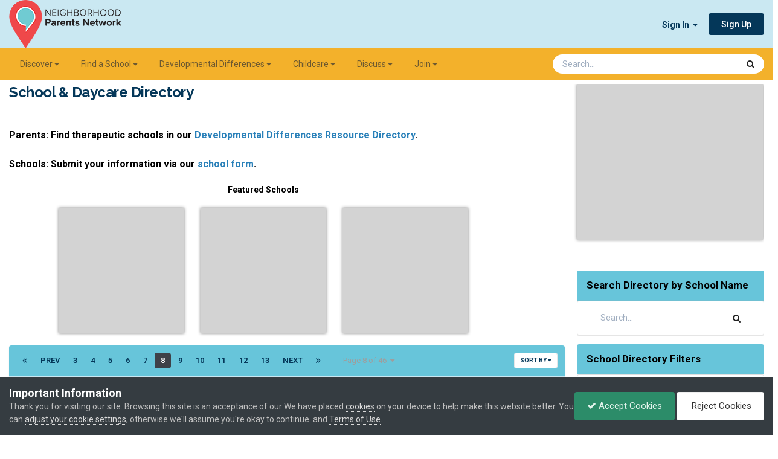

--- FILE ---
content_type: text/html;charset=UTF-8
request_url: https://www.npnparents.org/school-and-daycare-directory/page/8/?d=21
body_size: 17335
content:
<!DOCTYPE html>
<html lang="en-US" dir="ltr">
	<head>
		<meta charset="utf-8">
        
		<title>School Directory - Page 8 - Neighborhood Parents Network</title>
		
			<!-- Google tag (gtag.js) -->
<script async src="https://www.googletagmanager.com/gtag/js?id=G-C6KTRH37SL"></script>
<script>
  window.dataLayer = window.dataLayer || [];
  function gtag(){dataLayer.push(arguments);}
  gtag('js', new Date());

  gtag('config', 'G-C6KTRH37SL');
</script>
		
		
		
		

	<meta name="viewport" content="width=device-width, initial-scale=1">


	
	
		<meta property="og:image" content="https://invision-prod.s3.amazonaws.com/files-resources/monthly_2021_04/NPN-share-image-222x200.png.f9e1e3f7a0b563af46dd9acc93a75a72.png">
	


	<meta name="twitter:card" content="summary_large_image" />


	
		<meta name="twitter:site" content="@npnparents" />
	



	
		
	

	
		
			
		
	

	
		
			
				<meta property="og:title" content="School Directory">
			
		
	

	
		
			
		
	

	
		
			
				<meta property="og:url" content="https://www.npnparents.org/school-and-daycare-directory/page/8/">
			
		
	

	
		
			
				<meta property="og:type" content="website">
			
		
	

	
		
			
				<meta property="og:site_name" content="Neighborhood Parents Network">
			
		
	

	
		
			
				<meta property="og:locale" content="en_US">
			
		
	


	
		<link rel="canonical" href="https://www.npnparents.org/school-and-daycare-directory/page/8/" />
	

	
		<link rel="first" href="https://www.npnparents.org/school-and-daycare-directory/?d=21" />
	

	
		<link rel="prev" href="https://www.npnparents.org/school-and-daycare-directory/page/7/?d=21" />
	

	
		<link rel="next" href="https://www.npnparents.org/school-and-daycare-directory/page/9/?d=21" />
	

	
		<link rel="last" href="https://www.npnparents.org/school-and-daycare-directory/page/46/?d=21" />
	





<link rel="manifest" href="https://www.npnparents.org/manifest.webmanifest/">
<meta name="msapplication-config" content="https://www.npnparents.org/browserconfig.xml/">
<meta name="msapplication-starturl" content="/">
<meta name="application-name" content="">
<meta name="apple-mobile-web-app-title" content="">

	<meta name="theme-color" content="#ffffff">


	<meta name="msapplication-TileColor" content="#ffffff">





	

	
		
			<link rel="icon" sizes="36x36" href="//invision-prod.s3.amazonaws.com/files-resources/monthly_2021_04/android-chrome-36x36.png?v=1719878435">
		
	

	
		
			<link rel="icon" sizes="48x48" href="//invision-prod.s3.amazonaws.com/files-resources/monthly_2021_04/android-chrome-48x48.png?v=1719878435">
		
	

	
		
			<link rel="icon" sizes="72x72" href="//invision-prod.s3.amazonaws.com/files-resources/monthly_2021_04/android-chrome-72x72.png?v=1719878435">
		
	

	
		
			<link rel="icon" sizes="96x96" href="//invision-prod.s3.amazonaws.com/files-resources/monthly_2021_04/android-chrome-96x96.png?v=1719878435">
		
	

	
		
			<link rel="icon" sizes="144x144" href="//invision-prod.s3.amazonaws.com/files-resources/monthly_2021_04/android-chrome-144x144.png?v=1719878435">
		
	

	
		
			<link rel="icon" sizes="192x192" href="//invision-prod.s3.amazonaws.com/files-resources/monthly_2021_04/android-chrome-192x192.png?v=1719878435">
		
	

	
		
			<link rel="icon" sizes="256x256" href="//invision-prod.s3.amazonaws.com/files-resources/monthly_2021_04/android-chrome-256x256.png?v=1719878435">
		
	

	
		
			<link rel="icon" sizes="384x384" href="//invision-prod.s3.amazonaws.com/files-resources/monthly_2021_04/android-chrome-384x384.png?v=1719878435">
		
	

	
		
			<link rel="icon" sizes="512x512" href="//invision-prod.s3.amazonaws.com/files-resources/monthly_2021_04/android-chrome-512x512.png?v=1719878435">
		
	

	
		
			<meta name="msapplication-square70x70logo" content="//invision-prod.s3.amazonaws.com/files-resources/monthly_2021_04/msapplication-square70x70logo.png?v=1719878435"/>
		
	

	
		
			<meta name="msapplication-TileImage" content="//invision-prod.s3.amazonaws.com/files-resources/monthly_2021_04/msapplication-TileImage.png?v=1719878435"/>
		
	

	
		
			<meta name="msapplication-square150x150logo" content="//invision-prod.s3.amazonaws.com/files-resources/monthly_2021_04/msapplication-square150x150logo.png?v=1719878435"/>
		
	

	
		
			<meta name="msapplication-wide310x150logo" content="//invision-prod.s3.amazonaws.com/files-resources/monthly_2021_04/msapplication-wide310x150logo.png?v=1719878435"/>
		
	

	
		
			<meta name="msapplication-square310x310logo" content="//invision-prod.s3.amazonaws.com/files-resources/monthly_2021_04/msapplication-square310x310logo.png?v=1719878435"/>
		
	

	
		
			
				<link rel="apple-touch-icon" href="//invision-prod.s3.amazonaws.com/files-resources/monthly_2021_04/apple-touch-icon-57x57.png?v=1719878435">
			
		
	

	
		
			
				<link rel="apple-touch-icon" sizes="60x60" href="//invision-prod.s3.amazonaws.com/files-resources/monthly_2021_04/apple-touch-icon-60x60.png?v=1719878435">
			
		
	

	
		
			
				<link rel="apple-touch-icon" sizes="72x72" href="//invision-prod.s3.amazonaws.com/files-resources/monthly_2021_04/apple-touch-icon-72x72.png?v=1719878435">
			
		
	

	
		
			
				<link rel="apple-touch-icon" sizes="76x76" href="//invision-prod.s3.amazonaws.com/files-resources/monthly_2021_04/apple-touch-icon-76x76.png?v=1719878435">
			
		
	

	
		
			
				<link rel="apple-touch-icon" sizes="114x114" href="//invision-prod.s3.amazonaws.com/files-resources/monthly_2021_04/apple-touch-icon-114x114.png?v=1719878435">
			
		
	

	
		
			
				<link rel="apple-touch-icon" sizes="120x120" href="//invision-prod.s3.amazonaws.com/files-resources/monthly_2021_04/apple-touch-icon-120x120.png?v=1719878435">
			
		
	

	
		
			
				<link rel="apple-touch-icon" sizes="144x144" href="//invision-prod.s3.amazonaws.com/files-resources/monthly_2021_04/apple-touch-icon-144x144.png?v=1719878435">
			
		
	

	
		
			
				<link rel="apple-touch-icon" sizes="152x152" href="//invision-prod.s3.amazonaws.com/files-resources/monthly_2021_04/apple-touch-icon-152x152.png?v=1719878435">
			
		
	

	
		
			
				<link rel="apple-touch-icon" sizes="180x180" href="//invision-prod.s3.amazonaws.com/files-resources/monthly_2021_04/apple-touch-icon-180x180.png?v=1719878435">
			
		
	





<link rel="preload" href="//www.npnparents.org/applications/core/interface/font/fontawesome-webfont.woff2?v=4.7.0" as="font" crossorigin="anonymous">
		


	<link rel="preconnect" href="https://fonts.googleapis.com">
	<link rel="preconnect" href="https://fonts.gstatic.com" crossorigin>
	
		<link href="https://fonts.googleapis.com/css2?family=Roboto:wght@300;400;500;600;700&display=swap" rel="stylesheet">
	



	<link rel='stylesheet' href='//invision-prod.s3.amazonaws.com/files-resources/css_built_32/341e4a57816af3ba440d891ca87450ff_framework.css.gz?v=b932d55cee1762795901' media='all'>

	<link rel='stylesheet' href='//invision-prod.s3.amazonaws.com/files-resources/css_built_32/05e81b71abe4f22d6eb8d1a929494829_responsive.css.gz?v=b932d55cee1762795901' media='all'>

	<link rel='stylesheet' href='//invision-prod.s3.amazonaws.com/files-resources/css_built_32/84cb798785151c3f84e9d7ce3f1c0562_slidermaker.css.gz?v=b932d55cee1762795901' media='all'>

	<link rel='stylesheet' href='//invision-prod.s3.amazonaws.com/files-resources/css_built_32/90eb5adf50a8c640f633d47fd7eb1778_core.css.gz?v=b932d55cee1762795901' media='all'>

	<link rel='stylesheet' href='//invision-prod.s3.amazonaws.com/files-resources/css_built_32/5a0da001ccc2200dc5625c3f3934497d_core_responsive.css.gz?v=b932d55cee1762795901' media='all'>

	<link rel='stylesheet' href='//invision-prod.s3.amazonaws.com/files-resources/css_built_32/fba55a4627bb38878acc0b48241e0a80_slider.css.gz?v=b932d55cee1762795901' media='all'>

	<link rel='stylesheet' href='//invision-prod.s3.amazonaws.com/files-resources/css_built_32/4d6a11e8b4b62e126784f10092df229b_typicons.css.gz?v=b932d55cee1762795901' media='all'>

	<link rel='stylesheet' href='//invision-prod.s3.amazonaws.com/files-resources/css_built_32/b894c0b8cc964798aa59066df91cdbe2_modern_tags.css.gz?v=b932d55cee1762795901' media='all'>

	<link rel='stylesheet' href='//invision-prod.s3.amazonaws.com/files-resources/page_objects/tailwind.css.4868f3ff67249eadbe35b9c5efeb7e01.css?v=b932d55cee1762795901' media='all'>

	<link rel='stylesheet' href='//invision-prod.s3.amazonaws.com/files-resources/css_built_32/b321f1ec40ca542bd93e573f541c5385_list.css.gz?v=b932d55cee1762795901' media='all'>

	<link rel='stylesheet' href='//invision-prod.s3.amazonaws.com/files-resources/css_built_32/97c0a48072ce601c9764cb6b00a6588a_page.css.gz?v=b932d55cee1762795901' media='all'>





<link rel='stylesheet' href='//invision-prod.s3.amazonaws.com/files-resources/css_built_32/258adbb6e4f3e83cd3b355f84e3fa002_custom.css.gz?v=b932d55cee1762795901' media='all'>




    
<!-- Google font Raleway -->
<link rel="preconnect" href="https://fonts.gstatic.com">
<link href="https://fonts.googleapis.com/css2?family=Raleway:ital,wght@0,300;0,400;0,700;1,300;1,400;1,700&display=swap" rel="stylesheet"> 
		
		

	
	<link rel='shortcut icon' href='//invision-prod.s3.amazonaws.com/files-resources/monthly_2021_04/NPN-logo-icon-only-34x48.png' type="image/png">

	</head>
	<body class="ipsApp ipsApp_front ipsJS_none ipsClearfix cCmsDatabase_schools" data-controller="core.front.core.app,nbenhadverts.front.global.global"  data-message=""  data-pageapp="cms" data-pagelocation="front" data-pagemodule="pages" data-pagecontroller="page"   data-pagename="school-and-daycare-directory" >
		
        

        

		<a href="#ipsLayout_mainArea" class="ipsHide" title="Go to main content on this page" accesskey="m">Jump to content</a>
		





		<div id="ipsLayout_header" class="ipsClearfix">
			<header>
				<div class="ipsLayout_container">
					


<a href='https://www.npnparents.org/' id='elLogo' accesskey='1'><img src="//invision-prod.s3.amazonaws.com/files-resources/monthly_2024_07/NPN-logo-2021-185x80.png.0bfc3d574f8f9b0c3c6862a2d57946a1.png" alt='Neighborhood Parents Network'></a>

					
						

	<ul id="elUserNav" class="ipsList_inline cSignedOut ipsResponsive_showDesktop">
		
        
		
        
        
            
            
	


	<li class='cUserNav_icon ipsHide' id='elCart_container'></li>
	<li class='elUserNav_sep ipsHide' id='elCart_sep'></li>

<li id="elSignInLink">
                <a href="https://www.npnparents.org/login/" data-ipsmenu-closeonclick="false" data-ipsmenu id="elUserSignIn">
                    Sign In  <i class="fa fa-caret-down"></i>
                </a>
                
<div id='elUserSignIn_menu' class='ipsMenu ipsMenu_auto ipsHide'>
	<form accept-charset='utf-8' method='post' action='https://www.npnparents.org/login/'>
		<input type="hidden" name="csrfKey" value="56ac6d99049bcead7ee168db63bca36b">
		<input type="hidden" name="ref" value="aHR0cHM6Ly93d3cubnBucGFyZW50cy5vcmcvc2Nob29sLWFuZC1kYXljYXJlLWRpcmVjdG9yeS9wYWdlLzgvP2Q9MjE=">
		<div data-role="loginForm">
			
			
			
				
<div class="ipsPad ipsForm ipsForm_vertical">
	<h4 class="ipsType_sectionHead">Sign In</h4>
	<br><br>
	<ul class='ipsList_reset'>
		<li class="ipsFieldRow ipsFieldRow_noLabel ipsFieldRow_fullWidth">
			
			
				<input type="email" placeholder="Email Address" name="auth" autocomplete="email">
			
		</li>
		<li class="ipsFieldRow ipsFieldRow_noLabel ipsFieldRow_fullWidth">
			<input type="password" placeholder="Password" name="password" autocomplete="current-password">
		</li>
		<li class="ipsFieldRow ipsFieldRow_checkbox ipsClearfix">
			<span class="ipsCustomInput">
				<input type="checkbox" name="remember_me" id="remember_me_checkbox" value="1" checked aria-checked="true">
				<span></span>
			</span>
			<div class="ipsFieldRow_content">
				<label class="ipsFieldRow_label" for="remember_me_checkbox">Remember me</label>
				<span class="ipsFieldRow_desc">Not recommended on shared computers</span>
			</div>
		</li>
		<li class="ipsFieldRow ipsFieldRow_fullWidth">
			<button type="submit" name="_processLogin" value="usernamepassword" class="ipsButton ipsButton_primary ipsButton_small" id="elSignIn_submit">Sign In</button>
			
				<p class="ipsType_right ipsType_small">
					
						<a href='https://www.npnparents.org/lostpassword/' data-ipsDialog data-ipsDialog-title='Forgot your password?'>
					
					Forgot your password?</a>
				</p>
			
		</li>
	</ul>
</div>
			
		</div>
	</form>
</div>
            </li>
            
        
		
			<li>
				
					<a href="https://www.npnparents.org/register/" data-ipsdialog data-ipsdialog-size="narrow" data-ipsdialog-title="Sign Up"  id="elRegisterButton" class="ipsButton ipsButton_normal ipsButton_primary">Sign Up</a>
				
			</li>
		
	</ul>

						
<ul class='ipsMobileHamburger ipsList_reset ipsResponsive_hideDesktop'>
	<li data-ipsDrawer data-ipsDrawer-drawerElem='#elMobileDrawer'>
		<a href='#' >
			
			
			
			
			<i class='fa fa-navicon'></i>
		</a>
	</li>
</ul>
					
				</div>
			</header>
			

	<nav data-controller='core.front.core.navBar' class='ipsNavBar_noSubBars ipsResponsive_showDesktop'>
		<div class='ipsNavBar_primary ipsLayout_container ipsNavBar_noSubBars'>
			<ul data-role="primaryNavBar" class='ipsClearfix'>
				


	
		
		
		<li  id='elNavSecondary_31' data-role="navBarItem" data-navApp="core" data-navExt="Menu">
			
			
				<a href="#" id="elNavigation_31" data-ipsMenu data-ipsMenu-appendTo='#elNavSecondary_31' data-ipsMenu-activeClass='ipsNavActive_menu' data-navItem-id="31" >
					Discover <i class="fa fa-caret-down"></i><span class='ipsNavBar_active__identifier'></span>
				</a>
				<ul id="elNavigation_31_menu" class="ipsMenu ipsMenu_auto ipsHide">
					

	
		
			<li class='ipsMenu_item' >
				<a href='https://www.npnparents.org/things-to-do/' >
					Things to Do
				</a>
			</li>
		
	

	
		
			<li class='ipsMenu_item' >
				<a href='https://www.npnparents.org/calendar/1-community-calendar/?view=month' >
					Calendar
				</a>
			</li>
		
	

	
		
			<li class='ipsMenu_item' >
				<a href='https://www.npnparents.org/discounts-directory/' >
					NPN Discounts
				</a>
			</li>
		
	

	
		
			<li class='ipsMenu_item' >
				<a href='https://www.npnparents.org/parenting/' >
					Parenting
				</a>
			</li>
		
	

	
		
			<li class='ipsMenu_item' >
				<a href='https://www.npnparents.org/newsletter/' >
					Newsletter
				</a>
			</li>
		
	

				</ul>
			
			
		</li>
	
	

	
		
		
		<li  id='elNavSecondary_35' data-role="navBarItem" data-navApp="core" data-navExt="Menu">
			
			
				<a href="#" id="elNavigation_35" data-ipsMenu data-ipsMenu-appendTo='#elNavSecondary_35' data-ipsMenu-activeClass='ipsNavActive_menu' data-navItem-id="35" >
					Find a School <i class="fa fa-caret-down"></i><span class='ipsNavBar_active__identifier'></span>
				</a>
				<ul id="elNavigation_35_menu" class="ipsMenu ipsMenu_auto ipsHide">
					

	
		
			<li class='ipsMenu_item' >
				<a href='https://www.npnparents.org/find-a-school/' >
					School Search
				</a>
			</li>
		
	

	
		
			<li class='ipsMenu_item' >
				<a href='https://www.npnparents.org/school-and-daycare-directory/' >
					School & Daycare Directory
				</a>
			</li>
		
	

	
		
			<li class='ipsMenu_item' >
				<a href='https://www.npnparents.org/fair/winter-school-fair-summer-camp-fair/' >
					School Fair
				</a>
			</li>
		
	

	
		
			<li class='ipsMenu_item' >
				<a href='https://www.npnparents.org/resources/advertise/playdates/' >
					Playdates
				</a>
			</li>
		
	

	
		
			<li class='ipsMenu_item' >
				<a href='https://www.npnparents.org/resources/advertise/live-school-search-sessions-r49/' >
					Live Sessions
				</a>
			</li>
		
	

	
		
			<li class='ipsMenu_item' >
				<a href='https://www.npnparents.org/video-library/schools/' >
					Video Library: Schools
				</a>
			</li>
		
	

				</ul>
			
			
		</li>
	
	

	
		
		
		<li  id='elNavSecondary_56' data-role="navBarItem" data-navApp="core" data-navExt="Menu">
			
			
				<a href="#" id="elNavigation_56" data-ipsMenu data-ipsMenu-appendTo='#elNavSecondary_56' data-ipsMenu-activeClass='ipsNavActive_menu' data-navItem-id="56" >
					Developmental Differences <i class="fa fa-caret-down"></i><span class='ipsNavBar_active__identifier'></span>
				</a>
				<ul id="elNavigation_56_menu" class="ipsMenu ipsMenu_auto ipsHide">
					

	
		
			<li class='ipsMenu_item' >
				<a href='https://www.npnparents.org/parenting/developmental-differences/' >
					Parent Support
				</a>
			</li>
		
	

	
		
			<li class='ipsMenu_item' >
				<a href='https://www.npnparents.org/fair/developmental-differences-resource-fair/' >
					Developmental Differences Resource Fair
				</a>
			</li>
		
	

	
		
			<li class='ipsMenu_item' >
				<a href='https://www.npnparents.org/ddr-directory/' >
					Developmental Differences Resource Directory
				</a>
			</li>
		
	

	
		
			<li class='ipsMenu_item' >
				<a href='https://www.npnparents.org/video-library/developmental-differences/' >
					Video Library: Dev Diff
				</a>
			</li>
		
	

				</ul>
			
			
		</li>
	
	

	
		
		
		<li  id='elNavSecondary_39' data-role="navBarItem" data-navApp="core" data-navExt="Menu">
			
			
				<a href="#" id="elNavigation_39" data-ipsMenu data-ipsMenu-appendTo='#elNavSecondary_39' data-ipsMenu-activeClass='ipsNavActive_menu' data-navItem-id="39" >
					Childcare <i class="fa fa-caret-down"></i><span class='ipsNavBar_active__identifier'></span>
				</a>
				<ul id="elNavigation_39_menu" class="ipsMenu ipsMenu_auto ipsHide">
					

	
		
			<li class='ipsMenu_item' >
				<a href='https://www.npnparents.org/childcare/' >
					Find Childcare
				</a>
			</li>
		
	

	
		
			<li class='ipsMenu_item' >
				<a href='https://www.npnparents.org/childcare/childcare-classifieds/' >
					Childcare Classifieds
				</a>
			</li>
		
	

	
		
			<li class='ipsMenu_item' >
				<a href='https://www.npnparents.org/childcare/daycare/' >
					Daycare
				</a>
			</li>
		
	

	
		
			<li class='ipsMenu_item' >
				<a href='https://www.npnparents.org/childcare/nanny/' >
					Nanny
				</a>
			</li>
		
	

	
		
			<li class='ipsMenu_item' >
				<a href='https://www.npnparents.org/kidsclasses/' >
					Kids Classes: Fall, Winter, Spring
				</a>
			</li>
		
	

	
		
			<li class='ipsMenu_item' >
				<a href='https://www.npnparents.org/summercamp/' >
					Summer Camps
				</a>
			</li>
		
	

				</ul>
			
			
		</li>
	
	

	
		
		
		<li  id='elNavSecondary_46' data-role="navBarItem" data-navApp="core" data-navExt="Menu">
			
			
				<a href="#" id="elNavigation_46" data-ipsMenu data-ipsMenu-appendTo='#elNavSecondary_46' data-ipsMenu-activeClass='ipsNavActive_menu' data-navItem-id="46" >
					Discuss <i class="fa fa-caret-down"></i><span class='ipsNavBar_active__identifier'></span>
				</a>
				<ul id="elNavigation_46_menu" class="ipsMenu ipsMenu_auto ipsHide">
					

	
		
			<li class='ipsMenu_item' >
				<a href='https://www.npnparents.org/resources/us/discussion-forum/' >
					Our Community
				</a>
			</li>
		
	

	
		
			<li class='ipsMenu_item' >
				<a href='https://www.npnparents.org/forums/forum/4-discussion-forum/' >
					Discussion Forum
				</a>
			</li>
		
	

	
		
			<li class='ipsMenu_item' >
				<a href='https://www.npnparents.org/resources/us/podcasts/' >
					Podcast
				</a>
			</li>
		
	

				</ul>
			
			
		</li>
	
	

	
		
		
		<li  id='elNavSecondary_49' data-role="navBarItem" data-navApp="core" data-navExt="Menu">
			
			
				<a href="#" id="elNavigation_49" data-ipsMenu data-ipsMenu-appendTo='#elNavSecondary_49' data-ipsMenu-activeClass='ipsNavActive_menu' data-navItem-id="49" >
					Join <i class="fa fa-caret-down"></i><span class='ipsNavBar_active__identifier'></span>
				</a>
				<ul id="elNavigation_49_menu" class="ipsMenu ipsMenu_auto ipsHide">
					

	
		
			<li class='ipsMenu_item' >
				<a href='https://www.npnparents.org/resources/memberships/parent/' >
					Parent Membership
				</a>
			</li>
		
	

	
		
			<li class='ipsMenu_item' >
				<a href='https://www.npnparents.org/resources/memberships/business/' >
					Business Membership
				</a>
			</li>
		
	

	
		
			<li class='ipsMenu_item' >
				<a href='https://www.npnparents.org/resources/memberships/school/' >
					School Membership
				</a>
			</li>
		
	

				</ul>
			
			
		</li>
	
	

				<li class='ipsHide' id='elNavigationMore' data-role='navMore'>
					<a href='#' data-ipsMenu data-ipsMenu-appendTo='#elNavigationMore' id='elNavigationMore_dropdown'>More</a>
					<ul class='ipsNavBar_secondary ipsHide' data-role='secondaryNavBar'>
						<li class='ipsHide' id='elNavigationMore_more' data-role='navMore'>
							<a href='#' data-ipsMenu data-ipsMenu-appendTo='#elNavigationMore_more' id='elNavigationMore_more_dropdown'>More <i class='fa fa-caret-down'></i></a>
							<ul class='ipsHide ipsMenu ipsMenu_auto' id='elNavigationMore_more_dropdown_menu' data-role='moreDropdown'></ul>
						</li>
					</ul>
				</li>
			</ul>
			

	<div id="elSearchWrapper">
		<div id='elSearch' data-controller="core.front.core.quickSearch">
			<form accept-charset='utf-8' action='//www.npnparents.org/search/?do=quicksearch' method='post'>
                <input type='search' id='elSearchField' placeholder='Search...' name='q' autocomplete='off' aria-label='Search'>
                <details class='cSearchFilter'>
                    <summary class='cSearchFilter__text'></summary>
                    <ul class='cSearchFilter__menu'>
                        
                        <li><label><input type="radio" name="type" value="all" ><span class='cSearchFilter__menuText'>Everywhere</span></label></li>
                        
                        
                            <li><label><input type="radio" name="type" value="forums_topic"><span class='cSearchFilter__menuText'>Topics</span></label></li>
                        
                            <li><label><input type="radio" name="type" value="cms_pages_pageitem"><span class='cSearchFilter__menuText'>Pages</span></label></li>
                        
                            <li><label><input type="radio" name="type" value="cms_records18"><span class='cSearchFilter__menuText'>Articles</span></label></li>
                        
                            <li><label><input type="radio" name="type" value="cms_records20"><span class='cSearchFilter__menuText'>Discounts</span></label></li>
                        
                            <li><label><input type="radio" name="type" value="cms_records21" checked><span class='cSearchFilter__menuText'>Schools</span></label></li>
                        
                            <li><label><input type="radio" name="type" value="cms_records25"><span class='cSearchFilter__menuText'>Videos</span></label></li>
                        
                            <li><label><input type="radio" name="type" value="cms_records27"><span class='cSearchFilter__menuText'>Resources</span></label></li>
                        
                            <li><label><input type="radio" name="type" value="cms_records28"><span class='cSearchFilter__menuText'>AAB Providers</span></label></li>
                        
                            <li><label><input type="radio" name="type" value="cms_records29"><span class='cSearchFilter__menuText'>DDR Providers</span></label></li>
                        
                            <li><label><input type="radio" name="type" value="cms_records30"><span class='cSearchFilter__menuText'>Fairs</span></label></li>
                        
                            <li><label><input type="radio" name="type" value="cms_records31"><span class='cSearchFilter__menuText'>Summercamps</span></label></li>
                        
                            <li><label><input type="radio" name="type" value="cms_records32"><span class='cSearchFilter__menuText'>Kidsclasses</span></label></li>
                        
                            <li><label><input type="radio" name="type" value="calendar_event"><span class='cSearchFilter__menuText'>Events</span></label></li>
                        
                            <li><label><input type="radio" name="type" value="nexus_package_item"><span class='cSearchFilter__menuText'>Products</span></label></li>
                        
                            <li><label><input type="radio" name="type" value="topics_topic_item"><span class='cSearchFilter__menuText'>Landing Pages</span></label></li>
                        
                            <li><label><input type="radio" name="type" value="core_members"><span class='cSearchFilter__menuText'>Members</span></label></li>
                        
                    </ul>
                </details>
				<button class='cSearchSubmit' type="submit" aria-label='Search'><i class="fa fa-search"></i></button>
			</form>
		</div>
	</div>

		</div>
	</nav>

			
<ul id='elMobileNav' class='ipsResponsive_hideDesktop' data-controller='core.front.core.mobileNav'>
	
		
			<li id='elMobileBreadcrumb'>
				<a href='https://www.npnparents.org/'>
					<span>Home</span>
				</a>
			</li>
		
	
	
	
	<li >
		<a data-action="defaultStream" href='https://www.npnparents.org/discover/'><i class="fa fa-newspaper-o" aria-hidden="true"></i></a>
	</li>

	

	
		<li class='ipsJS_show'>
			<a href='https://www.npnparents.org/search/'><i class='fa fa-search'></i></a>
		</li>
	
</ul>
		</div>
		<main id="ipsLayout_body" class="ipsLayout_container">
			<div id="ipsLayout_contentArea">
				<div id="ipsLayout_contentWrapper">
					 <!-- 
<nav class='ipsBreadcrumb ipsBreadcrumb_top ipsFaded_withHover'>
	

	<ul class='ipsList_inline ipsPos_right'>
		
		<li >
			<a data-action="defaultStream" class='ipsType_light '  href='https://www.npnparents.org/discover/'><i class="fa fa-newspaper-o" aria-hidden="true"></i> <span>All Activity</span></a>
		</li>
		
	</ul>

	<ul data-role="breadcrumbList">
		<li>
			<a title="Home" href='https://www.npnparents.org/'>
				<span>Home <i class='fa fa-angle-right'></i></span>
			</a>
		</li>
		
		
			<li>
				
					<a href='https://www.npnparents.org/school-and-daycare-directory/'>
						<span>School &amp; Daycare Directory </span>
					</a>
				
			</li>
		
	</ul>
</nav> -->
					
					<div id="ipsLayout_mainArea">
						
						
						
						

	




	<div class='cWidgetContainer '  data-role='widgetReceiver' data-orientation='horizontal' data-widgetArea='header'>
		<ul class='ipsList_reset'>
			
				
					
					<li class='ipsWidget ipsWidget_horizontal ipsBox  ipsResponsive_block' data-blockID='app_cms_Blocks_vmofkiqc1' data-blockConfig="true" data-blockTitle="Custom Blocks" data-blockErrorMessage="This block cannot be shown. This could be because it needs configuring, is unable to show on this page, or will show after reloading this page."  data-controller='core.front.widgets.block'>
 




<div>
  <h1 class="ipsType_pageTitle font-family-raleway font-bold npn-primary-color-dark-blue-text" style="clear: left; float: left;">
    School & Daycare Directory    
  </h1>    
  
  <div style="clear:both;">
    <br>
  </div>
  
</div>


  <div style="font-size:16px;">
    <div class="ipsResponsive_hideDesktop">
      <p>
        <br>
        Quickly find a school by entering the school name in the field below or <a href="#npnschoolsearch"><span style="color:#2980b9;">jump</span></a> to the bottom of the page to use the search filters.
      </p>
    </div>  
    <p>
      <br>
      <strong>Parents: Find therapeutic schools in our <a href="/ddr-directory/" rel=""><span style="color:#2980b9;">Developmental Differences Resource Directory</span></a>.</strong>
    </p>
    <p>
      <br>
      <strong>Schools: Submit your information via our <a href="/school-directory-form "><span style="color:#2980b9;">school form</span></a>.</strong>
    </p>
  </div>

</li>
				
			
		</ul>
	</div>

						
<div id="elCmsPageWrap" data-pageid="201">

<div>
	

	<div class='cWidgetContainer '  data-role='widgetReceiver' data-orientation='horizontal' data-widgetArea='col1'>
		<ul class='ipsList_reset'>
			
				
				<li class='ipsWidget ipsWidget_horizontal ipsResponsive_block ' data-blockTitle="Custom Blocks" data-blockID='app_cms_Blocks_ncqscg7ro' data-blockConfig="true" data-blockErrorMessage="This block cannot be shown. This could be because it needs configuring, is unable to show on this page, or will show after reloading this page." data-controller='core.front.widgets.block' >










  <section style="clear: both;">
  	<div class="ipsGrid ipsGrid_collapsePhone">
  		<div class="ipsGrid_span1" style="margin-bottom:10px;">
  			&nbsp;
  		</div>
  		<div class="ipsGrid_span9" style="margin-bottom:10px;">
  			<p style="text-align: center;">
  				<strong>Featured Schools</strong>
  			</p>
  		</div>
  	</div>
  	<div class="ipsGrid ipsGrid_collapsePhone">
  		<div class="ipsGrid_span1 ipsResponsive_hidePhone ipsResponsive_hideTablet" style="margin-bottom:10px;">
  			&nbsp;
  		</div>
  		<div class="ipsGrid_span3" style="margin-bottom:10px;">
  			<div style="display:block; margin:auto; background-color:#D3D3D3; width:208px; height:208px; box-shadow:0 0 5px #888; padding:4px">
  				<script async src="https://securepubads.g.doubleclick.net/tag/js/gpt.js"></script>
<script>
  window.googletag = window.googletag || {cmd: []};
  googletag.cmd.push(function() {
    googletag.defineSlot('/4034529/school_200x200G', [200, 200], 'div-gpt-ad-1719673504129-0').addService(googletag.pubads());
    googletag.pubads().enableSingleRequest();
    googletag.enableServices();
  });
</script>
<!-- /4034529/school_200x200G -->
<div id="div-gpt-ad-1719673504129-0" style="min-width: 200px; min-height: 200px;" data-nbEnhAdv="" data-nbEnhAdvId="26">
	<script>
	  googletag.cmd.push(function() { googletag.display('div-gpt-ad-1719673504129-0'); });
	</script>
</div>

  			</div>
  		</div>
  		<div class="ipsGrid_span3" style="margin-bottom:10px;">
  			<div style="display:block; margin:auto; background-color:#D3D3D3; width:208px; height:208px; box-shadow:0 0 5px #888; padding:4px;">
  				<script async src="https://securepubads.g.doubleclick.net/tag/js/gpt.js"></script>
<script>
  window.googletag = window.googletag || {cmd: []};
  googletag.cmd.push(function() {
    googletag.defineSlot('/4034529/school_200x200H', [200, 200], 'div-gpt-ad-1719673718022-0').addService(googletag.pubads());
    googletag.pubads().enableSingleRequest();
    googletag.enableServices();
  });
</script>
<!-- /4034529/school_200x200H -->
<div id="div-gpt-ad-1719673718022-0" style="min-width: 200px; min-height: 200px;" data-nbEnhAdv="" data-nbEnhAdvId="27">
	<script>
	  googletag.cmd.push(function() { googletag.display('div-gpt-ad-1719673718022-0'); });
	</script>
</div>

  			</div>
  		</div>
  		<div class="ipsGrid_span3" style="margin-bottom:10px;">
  			<div style="display:block; margin:auto; background-color:#D3D3D3; width:208px; height:208px; box-shadow:0 0 5px #888; padding:4px;">
  				<script async src="https://securepubads.g.doubleclick.net/tag/js/gpt.js"></script>
<script>
  window.googletag = window.googletag || {cmd: []};
  googletag.cmd.push(function() {
    googletag.defineSlot('/4034529/school_200x200I', [200, 200], 'div-gpt-ad-1719673866159-0').addService(googletag.pubads());
    googletag.pubads().enableSingleRequest();
    googletag.enableServices();
  });
</script>
<!-- /4034529/school_200x200I -->
<div id="div-gpt-ad-1719673866159-0" style="min-width: 200px; min-height: 200px;" data-nbEnhAdv="" data-nbEnhAdvId="28">
	<script>
	  googletag.cmd.push(function() { googletag.display('div-gpt-ad-1719673866159-0'); });
	</script>
</div>

  			</div>
  		</div>
  		<div class="ipsGrid_span2 ipsResponsive_hidePhone ipsResponsive_hideTablet" style="margin-bottom:10px;">
  			&nbsp;
  		</div>
  	</div>
  </section>
</li>
				
			
		</ul>
	</div>

</div>
</div>
						


	<div class='cWidgetContainer '  data-role='widgetReceiver' data-orientation='horizontal' data-widgetArea='footer'>
		<ul class='ipsList_reset'>
			
				
					
					<li class='ipsWidget ipsWidget_horizontal ipsBox  ipsResponsive_block' data-blockID='app_cms_Database_vs0v0noet' data-blockConfig="true" data-blockTitle="Database" data-blockErrorMessage="This block cannot be shown. This could be because it needs configuring, is unable to show on this page, or will show after reloading this page."  data-controller='core.front.widgets.block'>













<!-- hide database name

<div class='ipsColumns'>
  
    

  <div class="ipsColumn ipsColumn_fluid ipsPad SuDi_subCatHeader" style="background-image:url('https://s3.amazonaws.com/npnparents.org/ipboard/npn-school-dir-pexels-pixabay-256417-20221014.jpg');">
	<div class="ipsPageHeader ipsClearfix ipsSpacer_bottom">
      
		<h1 class='SuDi_headerHeadline ipsType_pageTitle' style="color: #043759; background-color:rgba(255,255,255,0.75);">School Directory</h1>
	</div>
  </div>
</div>

-->

<!-- hide Admin Controls row

<div class='ipsType_richText ipsType_normal ipsSpacer_both ipsPos_left'></div>	
<ul class="ipsToolList ipsToolList_horizontal ipsClearfix ipsSpacer_both ipsResponsive_hidePhone">
		
		
	</ul>

-->


<div class='ipsBox'>

<!-- hide record count
	
		<h2 class='ipsType_sectionTitle ipsType_medium ipsType_reset ipsClear'>1092 schools</h2>
	
-->	

  <div class="ipsButtonBar ipsPad_half ipsClearfix ipsClear">
		
		<ul class="ipsButtonRow ipsPos_right ipsClearfix">
			
				<li>
					<a href="#elSortByMenu_menu" id="elSortByMenu_f9524657882d59256a804b9d4778c119" data-role='sortButton' data-ipsMenu data-ipsMenu-activeClass="ipsButtonRow_active" data-ipsMenu-selectable="radio">Sort By <i class="fa fa-caret-down"></i></a>
					<ul class="ipsMenu ipsMenu_auto ipsMenu_withStem ipsMenu_selectable ipsHide" id="elSortByMenu_f9524657882d59256a804b9d4778c119_menu">
						
						
							<li class="ipsMenu_item " data-ipsMenuValue="record_last_comment" data-sortDirection='desc'><a href="https://www.npnparents.org/school-and-daycare-directory/?d=21&amp;sortby=record_last_comment&amp;sortdirection=desc">Last comment date</a></li>
						
							<li class="ipsMenu_item ipsMenu_itemChecked" data-ipsMenuValue="field_267" data-sortDirection='asc'><a href="https://www.npnparents.org/school-and-daycare-directory/?d=21&amp;sortby=field_267&amp;sortdirection=asc">Title</a></li>
						
							<li class="ipsMenu_item " data-ipsMenuValue="record_saved" data-sortDirection='desc'><a href="https://www.npnparents.org/school-and-daycare-directory/?d=21&amp;sortby=record_saved&amp;sortdirection=desc">Start Date</a></li>
						
							<li class="ipsMenu_item " data-ipsMenuValue="record_views" data-sortDirection='desc'><a href="https://www.npnparents.org/school-and-daycare-directory/?d=21&amp;sortby=record_views&amp;sortdirection=desc">Most Viewed</a></li>
						
							<li class="ipsMenu_item " data-ipsMenuValue="record_updated" data-sortDirection='desc'><a href="https://www.npnparents.org/school-and-daycare-directory/?d=21&amp;sortby=record_updated&amp;sortdirection=desc">Last Updated</a></li>
						
							<li class="ipsMenu_item " data-ipsMenuValue="record_publish_date" data-sortDirection='desc'><a href="https://www.npnparents.org/school-and-daycare-directory/?d=21&amp;sortby=record_publish_date&amp;sortdirection=desc">Publish Date</a></li>
						
							<li class="ipsMenu_item " data-ipsMenuValue="field_312" data-sortDirection='desc'><a href="https://www.npnparents.org/school-and-daycare-directory/?d=21&amp;sortby=field_312&amp;sortdirection=desc">Neighborhood</a></li>
						
							<li class="ipsMenu_item " data-ipsMenuValue="field_268" data-sortDirection='desc'><a href="https://www.npnparents.org/school-and-daycare-directory/?d=21&amp;sortby=field_268&amp;sortdirection=desc">School Area</a></li>
						
							<li class="ipsMenu_item " data-ipsMenuValue="field_269" data-sortDirection='desc'><a href="https://www.npnparents.org/school-and-daycare-directory/?d=21&amp;sortby=field_269&amp;sortdirection=desc">School Type</a></li>
						
							<li class="ipsMenu_item " data-ipsMenuValue="field_287" data-sortDirection='desc'><a href="https://www.npnparents.org/school-and-daycare-directory/?d=21&amp;sortby=field_287&amp;sortdirection=desc">Programs</a></li>
						
							<li class="ipsMenu_item " data-ipsMenuValue="field_348" data-sortDirection='desc'><a href="https://www.npnparents.org/school-and-daycare-directory/?d=21&amp;sortby=field_348&amp;sortdirection=desc">Age Groups</a></li>
						
							<li class="ipsMenu_item " data-ipsMenuValue="field_356" data-sortDirection='desc'><a href="https://www.npnparents.org/school-and-daycare-directory/?d=21&amp;sortby=field_356&amp;sortdirection=desc">School Levels</a></li>
						
							<li class="ipsMenu_item " data-ipsMenuValue="field_354" data-sortDirection='desc'><a href="https://www.npnparents.org/school-and-daycare-directory/?d=21&amp;sortby=field_354&amp;sortdirection=desc">Zip Code</a></li>
						
						
							<li class="ipsMenu_item " data-noSelect="true">
								<a href='https://www.npnparents.org/school-and-daycare-directory/page/8/?d=21&amp;advancedSearchForm=1&amp;sortby=cms_custom_database_21.field_267&amp;sortdirection=asc' data-ipsDialog data-ipsDialog-title='Custom Sort'>Custom</a>
							</li>
						
					</ul>
				</li>
			
			
		</ul>
		
			<div data-role="tablePagination">
				


	
	<ul class='ipsPagination' id='elPagination_2e5fe678a7106d172085e5cdfb61bbdb_355564064' data-ipsPagination-seoPagination='true' data-pages='46' data-ipsPagination  data-ipsPagination-pages="46" data-ipsPagination-perPage='24'>
		
			
				<li class='ipsPagination_first'><a href='https://www.npnparents.org/school-and-daycare-directory/?d=21' rel="first" data-page='1' data-ipsTooltip title='First page'><i class='fa fa-angle-double-left'></i></a></li>
				<li class='ipsPagination_prev'><a href='https://www.npnparents.org/school-and-daycare-directory/page/7/?d=21' rel="prev" data-page='7' data-ipsTooltip title='Previous page'>Prev</a></li>
				
					<li class='ipsPagination_page'><a href='https://www.npnparents.org/school-and-daycare-directory/page/3/?d=21' data-page='3'>3</a></li>
				
					<li class='ipsPagination_page'><a href='https://www.npnparents.org/school-and-daycare-directory/page/4/?d=21' data-page='4'>4</a></li>
				
					<li class='ipsPagination_page'><a href='https://www.npnparents.org/school-and-daycare-directory/page/5/?d=21' data-page='5'>5</a></li>
				
					<li class='ipsPagination_page'><a href='https://www.npnparents.org/school-and-daycare-directory/page/6/?d=21' data-page='6'>6</a></li>
				
					<li class='ipsPagination_page'><a href='https://www.npnparents.org/school-and-daycare-directory/page/7/?d=21' data-page='7'>7</a></li>
				
			
			<li class='ipsPagination_page ipsPagination_active'><a href='https://www.npnparents.org/school-and-daycare-directory/page/8/?d=21' data-page='8'>8</a></li>
			
				
					<li class='ipsPagination_page'><a href='https://www.npnparents.org/school-and-daycare-directory/page/9/?d=21' data-page='9'>9</a></li>
				
					<li class='ipsPagination_page'><a href='https://www.npnparents.org/school-and-daycare-directory/page/10/?d=21' data-page='10'>10</a></li>
				
					<li class='ipsPagination_page'><a href='https://www.npnparents.org/school-and-daycare-directory/page/11/?d=21' data-page='11'>11</a></li>
				
					<li class='ipsPagination_page'><a href='https://www.npnparents.org/school-and-daycare-directory/page/12/?d=21' data-page='12'>12</a></li>
				
					<li class='ipsPagination_page'><a href='https://www.npnparents.org/school-and-daycare-directory/page/13/?d=21' data-page='13'>13</a></li>
				
				<li class='ipsPagination_next'><a href='https://www.npnparents.org/school-and-daycare-directory/page/9/?d=21' rel="next" data-page='9' data-ipsTooltip title='Next page'>Next</a></li>
				<li class='ipsPagination_last'><a href='https://www.npnparents.org/school-and-daycare-directory/page/46/?d=21' rel="last" data-page='46' data-ipsTooltip title='Last page'><i class='fa fa-angle-double-right'></i></a></li>
			
			
				<li class='ipsPagination_pageJump'>
					<a href='#' data-ipsMenu data-ipsMenu-closeOnClick='false' data-ipsMenu-appendTo='#elPagination_2e5fe678a7106d172085e5cdfb61bbdb_355564064' id='elPagination_2e5fe678a7106d172085e5cdfb61bbdb_355564064_jump'>Page 8 of 46 &nbsp;<i class='fa fa-caret-down'></i></a>
					<div class='ipsMenu ipsMenu_narrow ipsPadding ipsHide' id='elPagination_2e5fe678a7106d172085e5cdfb61bbdb_355564064_jump_menu'>
						<form accept-charset='utf-8' method='post' action='https://www.npnparents.org/school-and-daycare-directory/?d=21' data-role="pageJump" data-baseUrl='#'>
							<ul class='ipsForm ipsForm_horizontal'>
								<li class='ipsFieldRow'>
									<input type='number' min='1' max='46' placeholder='Page number' class='ipsField_fullWidth' name='page'>
								</li>
								<li class='ipsFieldRow ipsFieldRow_fullWidth'>
									<input type='submit' class='ipsButton_fullWidth ipsButton ipsButton_verySmall ipsButton_primary' value='Go'>
								</li>
							</ul>
						</form>
					</div>
				</li>
			
		
	</ul>

			</div>
		
	</div>
	
			
          		<ol class='ipsDataList ipsDataList_zebra ipsClear cCmsListing ' id='elTable_f9524657882d59256a804b9d4778c119' data-role="tableRows">
					


	
	

	
	

	
	

	
	

	
	

	
	

	
	

	
	

	
	

	
	

	
	

	
	

	
	

	
	

	
	

	
	

	
	

	
	

	
	

	
	

	
	

	
	

	
	

	
	



<div class='ipsGrid ipsAreaBackground_light ipsPadding_left ipsPadding_right ipsPadding_top ipsGrid_collapsePhone' data-ipsGrid data-ipsGrid-equalHeights='rows'>


	
	<div class="cCmsRecord_row ipsBox ipsSpacer_bottom ipsPad ipsGrid_span4 ipsDataItem_responsivePhoto   " data-rowID='1743'>	
		<div>
         
          
          
          
			<h2 class='ipsContained_container SuDi_bigHead'>
				

				
									
				
				
				<span class='ipsContained ipsType_break'>
					<a href='https://www.npnparents.org/school-and-daycare-directory/chicago-contemporary-preschool-r1743/'>       
						Chicago Contemporary Preschool
                  </a>
				</span>
			</h2>

			
          
		</div>
		
      
      

      		
		

				<div class='ipsDataItem_meta ipsType_richText ipsType_normal' data-controller='core.front.core.lightboxedImages'>
				
					
                  
                  
                  
						<span style="color:black; font-size:10px;"><strong>Neighborhood:</strong> Gold Coast</span><br>
                  
					
				
					
                  
                  
                  
						<span style="color:black; font-size:10px;"><strong>Programs:</strong> Infant-K</span><br>
                  
					
				
				</div>
			
      
      
      
      
		
	</div>

	
	<div class="cCmsRecord_row ipsBox ipsSpacer_bottom ipsPad ipsGrid_span4 ipsDataItem_responsivePhoto   " data-rowID='2418'>	
		<div>
         
          
          
          
			<h2 class='ipsContained_container SuDi_bigHead'>
				

				
									
				
				
				<span class='ipsContained ipsType_break'>
					<a href='https://www.npnparents.org/school-and-daycare-directory/chicago-free-school-r2418/'>       
						Chicago Free School
                  </a>
				</span>
			</h2>

			
          
		</div>
		
      
      

      		
		

				<div class='ipsDataItem_meta ipsType_richText ipsType_normal' data-controller='core.front.core.lightboxedImages'>
				
					
                  
                  
                  
						<span style="color:black; font-size:10px;"><strong>Neighborhood:</strong> Hyde Park</span><br>
                  
					
				
					
                  
                  
                  
						<span style="color:black; font-size:10px;"><strong>Programs:</strong> PreK-8th grade</span><br>
                  
					
				
				</div>
			
      
      
      
      
		
	</div>

	
	<div class="cCmsRecord_row ipsBox ipsSpacer_bottom ipsPad ipsGrid_span4 ipsDataItem_responsivePhoto   " data-rowID='2211'>	
		<div>
         
          
          
          
			<h2 class='ipsContained_container SuDi_bigHead'>
				

				
									
				
				
				<span class='ipsContained ipsType_break'>
					<a href='https://www.npnparents.org/school-and-daycare-directory/chicago-friends-school-r2211/'>       
						Chicago Friends School
                  </a>
				</span>
			</h2>

			
          
		</div>
		
      
      

      		
		

				<div class='ipsDataItem_meta ipsType_richText ipsType_normal' data-controller='core.front.core.lightboxedImages'>
				
					
                  
                  
                  
						<span style="color:black; font-size:10px;"><strong>Neighborhood:</strong> Edgewater</span><br>
                  
					
				
					
                  
                  
                  
						<span style="color:black; font-size:10px;"><strong>Programs:</strong> K-8th grade</span><br>
                  
					
				
				</div>
			
      
      
      
      
		
	</div>

	
	<div class="cCmsRecord_row ipsBox ipsSpacer_bottom ipsPad ipsGrid_span4 ipsDataItem_responsivePhoto   " data-rowID='1737'>	
		<div>
         
          
          
          
			<h2 class='ipsContained_container SuDi_bigHead'>
				

				
									
				
				
				<span class='ipsContained ipsType_break'>
					<a href='https://www.npnparents.org/school-and-daycare-directory/chicago-high-school-for-agricultural-sciences-r1737/'>       
						Chicago High School for Agricultural Sciences
                  </a>
				</span>
			</h2>

			
          
		</div>
		
      
      

      		
		

				<div class='ipsDataItem_meta ipsType_richText ipsType_normal' data-controller='core.front.core.lightboxedImages'>
				
					
                  
                  
                  
						<span style="color:black; font-size:10px;"><strong>Neighborhood:</strong> Mount Greenwood</span><br>
                  
					
				
					
                  
                  
                  
						<span style="color:black; font-size:10px;"><strong>Programs:</strong> 9th-12th grade</span><br>
                  
					
				
				</div>
			
      
      
      
      
		
	</div>

	
	<div class="cCmsRecord_row ipsBox ipsSpacer_bottom ipsPad ipsGrid_span4 ipsDataItem_responsivePhoto   " data-rowID='1593'>	
		<div>
         
          
          
          
			<h2 class='ipsContained_container SuDi_bigHead'>
				

				
									
				
				
				<span class='ipsContained ipsType_break'>
					<a href='https://www.npnparents.org/school-and-daycare-directory/chicago-high-school-for-the-arts-r1593/'>       
						Chicago High School for the Arts
                  </a>
				</span>
			</h2>

			
          
		</div>
		
      
      

      		
		

				<div class='ipsDataItem_meta ipsType_richText ipsType_normal' data-controller='core.front.core.lightboxedImages'>
				
					
                  
                  
                  
						<span style="color:black; font-size:10px;"><strong>Neighborhood:</strong> Humboldt Park</span><br>
                  
					
				
					
                  
                  
                  
						<span style="color:black; font-size:10px;"><strong>Programs:</strong> 9th-12th grade</span><br>
                  
					
				
				</div>
			
      
      
      
      
		
	</div>

	
	<div class="cCmsRecord_row ipsBox ipsSpacer_bottom ipsPad ipsGrid_span4 ipsDataItem_responsivePhoto   " data-rowID='2444'>	
		<div>
         
          
          
          
			<h2 class='ipsContained_container SuDi_bigHead'>
				

				
									
				
				
				<span class='ipsContained ipsType_break'>
					<a href='https://www.npnparents.org/school-and-daycare-directory/chicago-jewish-day-school-r2444/'>       
						Chicago Jewish Day School
                  </a>
				</span>
			</h2>

			
          
		</div>
		
      
      

      		
		

				<div class='ipsDataItem_meta ipsType_richText ipsType_normal' data-controller='core.front.core.lightboxedImages'>
				
					
                  
                  
                  
						<span style="color:black; font-size:10px;"><strong>Neighborhood:</strong> Irving Park</span><br>
                  
					
				
					
                  
                  
                  
						<span style="color:black; font-size:10px;"><strong>Programs:</strong> PreK-8th grade</span><br>
                  
					
				
				</div>
			
      
      
      
      
		
	</div>

	
	<div class="cCmsRecord_row ipsBox ipsSpacer_bottom ipsPad ipsGrid_span4 ipsDataItem_responsivePhoto   " data-rowID='2439'>	
		<div>
         
          
          
          
			<h2 class='ipsContained_container SuDi_bigHead'>
				

				
									
				
				
				<span class='ipsContained ipsType_break'>
					<a href='https://www.npnparents.org/school-and-daycare-directory/chicago-lighthouse-childrens-developmental-center-therapeutic-day-school-r2439/'>       
						Chicago Lighthouse Children&#039;s Developmental Center Therapeutic Day School
                  </a>
				</span>
			</h2>

			
          
		</div>
		
      
      

      		
		

				<div class='ipsDataItem_meta ipsType_richText ipsType_normal' data-controller='core.front.core.lightboxedImages'>
				
					
                  
                  
                  
						<span style="color:black; font-size:10px;"><strong>Neighborhood:</strong> Near West Side</span><br>
                  
					
				
					
                  
                  
                  
						<span style="color:black; font-size:10px;"><strong>Programs:</strong> K-12th grade</span><br>
                  
					
				
				</div>
			
      
      
      
      
		
	</div>

	
	<div class="cCmsRecord_row ipsBox ipsSpacer_bottom ipsPad ipsGrid_span4 ipsDataItem_responsivePhoto   " data-rowID='1776'>	
		<div>
         
          
          
          
			<h2 class='ipsContained_container SuDi_bigHead'>
				

				
									
				
				
				<span class='ipsContained ipsType_break'>
					<a href='https://www.npnparents.org/school-and-daycare-directory/chicago-math-and-science-academy-r1776/'>       
						Chicago Math and Science Academy
                  </a>
				</span>
			</h2>

			
          
		</div>
		
      
      

      		
		

				<div class='ipsDataItem_meta ipsType_richText ipsType_normal' data-controller='core.front.core.lightboxedImages'>
				
					
                  
                  
                  
						<span style="color:black; font-size:10px;"><strong>Neighborhood:</strong> Rogers Park</span><br>
                  
					
				
					
                  
                  
                  
						<span style="color:black; font-size:10px;"><strong>Programs:</strong> 6th-12th grade</span><br>
                  
					
				
				</div>
			
      
      
      
      
		
	</div>

	
	<div class="cCmsRecord_row ipsBox ipsSpacer_bottom ipsPad ipsGrid_span4 ipsDataItem_responsivePhoto   " data-rowID='1672'>	
		<div>
         
          
          
          
			<h2 class='ipsContained_container SuDi_bigHead'>
				

				
									
				
				
				<span class='ipsContained ipsType_break'>
					<a href='https://www.npnparents.org/school-and-daycare-directory/chicago-military-academy-high-school-r1672/'>       
						Chicago Military Academy High School
                  </a>
				</span>
			</h2>

			
          
		</div>
		
      
      

      		
		

				<div class='ipsDataItem_meta ipsType_richText ipsType_normal' data-controller='core.front.core.lightboxedImages'>
				
					
                  
                  
                  
						<span style="color:black; font-size:10px;"><strong>Neighborhood:</strong> Bronzeville</span><br>
                  
					
				
					
                  
                  
                  
						<span style="color:black; font-size:10px;"><strong>Programs:</strong> 9th-12th grade</span><br>
                  
					
				
				</div>
			
      
      
      
      
		
	</div>

	
	<div class="cCmsRecord_row ipsBox ipsSpacer_bottom ipsPad ipsGrid_span4 ipsDataItem_responsivePhoto   " data-rowID='2462'>	
		<div>
         
          
          
          
			<h2 class='ipsContained_container SuDi_bigHead'>
				

				
									
				
				
				<span class='ipsContained ipsType_break'>
					<a href='https://www.npnparents.org/school-and-daycare-directory/chicago-montessori-r2462/'>       
						Chicago Montessori
                  </a>
				</span>
			</h2>

			
          
		</div>
		
      
      

      		
		

				<div class='ipsDataItem_meta ipsType_richText ipsType_normal' data-controller='core.front.core.lightboxedImages'>
				
					
                  
                  
                  
						<span style="color:black; font-size:10px;"><strong>Neighborhood:</strong> Lakeview</span><br>
                  
					
				
					
                  
                  
                  
						<span style="color:black; font-size:10px;"><strong>Programs:</strong> Toddler-8th grade</span><br>
                  
					
				
				</div>
			
      
      
      
      
		
	</div>

	
	<div class="cCmsRecord_row ipsBox ipsSpacer_bottom ipsPad ipsGrid_span4 ipsDataItem_responsivePhoto   " data-rowID='1689'>	
		<div>
         
          
          
          
			<h2 class='ipsContained_container SuDi_bigHead'>
				

				
									
				
				
				<span class='ipsContained ipsType_break'>
					<a href='https://www.npnparents.org/school-and-daycare-directory/chicago-tech-academy-high-school-r1689/'>       
						Chicago Tech Academy High School
                  </a>
				</span>
			</h2>

			
          
		</div>
		
      
      

      		
		

				<div class='ipsDataItem_meta ipsType_richText ipsType_normal' data-controller='core.front.core.lightboxedImages'>
				
					
                  
                  
                  
						<span style="color:black; font-size:10px;"><strong>Neighborhood:</strong> University Village</span><br>
                  
					
				
					
                  
                  
                  
						<span style="color:black; font-size:10px;"><strong>Programs:</strong> 9th-12th grade</span><br>
                  
					
				
				</div>
			
      
      
      
      
		
	</div>

	
	<div class="cCmsRecord_row ipsBox ipsSpacer_bottom ipsPad ipsGrid_span4 ipsDataItem_responsivePhoto   " data-rowID='1765'>	
		<div>
         
          
          
          
			<h2 class='ipsContained_container SuDi_bigHead'>
				

				
									
				
				
				<span class='ipsContained ipsType_break'>
					<a href='https://www.npnparents.org/school-and-daycare-directory/chicago-vocational-career-academy-high-school-r1765/'>       
						Chicago Vocational Career Academy High School
                  </a>
				</span>
			</h2>

			
          
		</div>
		
      
      

      		
		

				<div class='ipsDataItem_meta ipsType_richText ipsType_normal' data-controller='core.front.core.lightboxedImages'>
				
					
                  
                  
                  
						<span style="color:black; font-size:10px;"><strong>Neighborhood:</strong> Owens Park</span><br>
                  
					
				
					
                  
                  
                  
						<span style="color:black; font-size:10px;"><strong>Programs:</strong> 9th-12th grade</span><br>
                  
					
				
				</div>
			
      
      
      
      
		
	</div>

	
	<div class="cCmsRecord_row ipsBox ipsSpacer_bottom ipsPad ipsGrid_span4 ipsDataItem_responsivePhoto   " data-rowID='1706'>	
		<div>
         
          
          
          
			<h2 class='ipsContained_container SuDi_bigHead'>
				

				
									
				
				
				<span class='ipsContained ipsType_break'>
					<a href='https://www.npnparents.org/school-and-daycare-directory/chicago-waldorf-school-r1706/'>       
						Chicago Waldorf School
                  </a>
				</span>
			</h2>

			
          
		</div>
		
      
      

      		
		

				<div class='ipsDataItem_meta ipsType_richText ipsType_normal' data-controller='core.front.core.lightboxedImages'>
				
					
                  
                  
                  
						<span style="color:black; font-size:10px;"><strong>Neighborhood:</strong> Andersonville</span><br>
                  
					
				
					
                  
                  
                  
						<span style="color:black; font-size:10px;"><strong>Programs:</strong> PreK-12th grade</span><br>
                  
					
				
				</div>
			
      
      
      
      
		
	</div>

	
	<div class="cCmsRecord_row ipsBox ipsSpacer_bottom ipsPad ipsGrid_span4 ipsDataItem_responsivePhoto   " data-rowID='1751'>	
		<div>
         
          
          
          
			<h2 class='ipsContained_container SuDi_bigHead'>
				

				
									
				
				
				<span class='ipsContained ipsType_break'>
					<a href='https://www.npnparents.org/school-and-daycare-directory/chicago-west-side-christian-school-r1751/'>       
						Chicago West Side Christian School
                  </a>
				</span>
			</h2>

			
          
		</div>
		
      
      

      		
		

				<div class='ipsDataItem_meta ipsType_richText ipsType_normal' data-controller='core.front.core.lightboxedImages'>
				
					
                  
                  
                  
						<span style="color:black; font-size:10px;"><strong>Neighborhood:</strong> North Lawndale</span><br>
                  
					
				
					
                  
                  
                  
						<span style="color:black; font-size:10px;"><strong>Programs:</strong> PreK-8th grade</span><br>
                  
					
				
				</div>
			
      
      
      
      
		
	</div>

	
	<div class="cCmsRecord_row ipsBox ipsSpacer_bottom ipsPad ipsGrid_span4 ipsDataItem_responsivePhoto   " data-rowID='2218'>	
		<div>
         
          
          
          
			<h2 class='ipsContained_container SuDi_bigHead'>
				

				
									
				
				
				<span class='ipsContained ipsType_break'>
					<a href='https://www.npnparents.org/school-and-daycare-directory/chicago-world-language-academy-r2218/'>       
						Chicago World Language Academy
                  </a>
				</span>
			</h2>

			
          
		</div>
		
      
      

      		
		

				<div class='ipsDataItem_meta ipsType_richText ipsType_normal' data-controller='core.front.core.lightboxedImages'>
				
					
                  
                  
                  
						<span style="color:black; font-size:10px;"><strong>Neighborhood:</strong> Near West Side</span><br>
                  
					
				
					
                  
                  
                  
						<span style="color:black; font-size:10px;"><strong>Programs:</strong> K-8th grade</span><br>
                  
					
				
				</div>
			
      
      
      
      
		
	</div>

	
	<div class="cCmsRecord_row ipsBox ipsSpacer_bottom ipsPad ipsGrid_span4 ipsDataItem_responsivePhoto   " data-rowID='1982'>	
		<div>
         
          
          
          
			<h2 class='ipsContained_container SuDi_bigHead'>
				

				
									
				
				
				<span class='ipsContained ipsType_break'>
					<a href='https://www.npnparents.org/school-and-daycare-directory/childs-voice-r1982/'>       
						Child&#039;s Voice
                  </a>
				</span>
			</h2>

			
          
		</div>
		
      
      

      		
		

				<div class='ipsDataItem_meta ipsType_richText ipsType_normal' data-controller='core.front.core.lightboxedImages'>
				
					
				
					
                  
                  
                  
						<span style="color:black; font-size:10px;"><strong>Programs:</strong> Infant-Age 8</span><br>
                  
					
				
				</div>
			
      
      
      
      
		
	</div>

	
	<div class="cCmsRecord_row ipsBox ipsSpacer_bottom ipsPad ipsGrid_span4 ipsDataItem_responsivePhoto   " data-rowID='1844'>	
		<div>
         
          
          
          
			<h2 class='ipsContained_container SuDi_bigHead'>
				

				
									
				
				
				<span class='ipsContained ipsType_break'>
					<a href='https://www.npnparents.org/school-and-daycare-directory/children-of-peace-school-r1844/'>       
						Children of Peace School
                  </a>
				</span>
			</h2>

			
          
		</div>
		
      
      

      		
		

				<div class='ipsDataItem_meta ipsType_richText ipsType_normal' data-controller='core.front.core.lightboxedImages'>
				
					
                  
                  
                  
						<span style="color:black; font-size:10px;"><strong>Neighborhood:</strong> Little Italy</span><br>
                  
					
				
					
                  
                  
                  
						<span style="color:black; font-size:10px;"><strong>Programs:</strong> PreK-8th grade, Deaf Education</span><br>
                  
					
				
				</div>
			
      
      
      
      
		
	</div>

	
	<div class="cCmsRecord_row ipsBox ipsSpacer_bottom ipsPad ipsGrid_span4 ipsDataItem_responsivePhoto   " data-rowID='1770'>	
		<div>
         
          
          
          
			<h2 class='ipsContained_container SuDi_bigHead'>
				

				
									
				
				
				<span class='ipsContained ipsType_break'>
					<a href='https://www.npnparents.org/school-and-daycare-directory/childrens-creative-center-belmont-r1770/'>       
						Children&#039;s Creative Center-Belmont
                  </a>
				</span>
			</h2>

			
          
		</div>
		
      
      

      		
		

				<div class='ipsDataItem_meta ipsType_richText ipsType_normal' data-controller='core.front.core.lightboxedImages'>
				
					
                  
                  
                  
						<span style="color:black; font-size:10px;"><strong>Neighborhood:</strong> Roscoe Village</span><br>
                  
					
				
					
                  
                  
                  
						<span style="color:black; font-size:10px;"><strong>Programs:</strong> Toddler-PreK</span><br>
                  
					
				
				</div>
			
      
      
      
      
		
	</div>

	
	<div class="cCmsRecord_row ipsBox ipsSpacer_bottom ipsPad ipsGrid_span4 ipsDataItem_responsivePhoto   " data-rowID='1936'>	
		<div>
         
          
          
          
			<h2 class='ipsContained_container SuDi_bigHead'>
				

				
									
				
				
				<span class='ipsContained ipsType_break'>
					<a href='https://www.npnparents.org/school-and-daycare-directory/childrens-learning-place-bucktown-r1936/'>       
						Children&#039;s Learning Place-Bucktown
                  </a>
				</span>
			</h2>

			
          
		</div>
		
      
      

      		
		

				<div class='ipsDataItem_meta ipsType_richText ipsType_normal' data-controller='core.front.core.lightboxedImages'>
				
					
                  
                  
                  
						<span style="color:black; font-size:10px;"><strong>Neighborhood:</strong> Bucktown</span><br>
                  
					
				
					
                  
                  
                  
						<span style="color:black; font-size:10px;"><strong>Programs:</strong> Infant-PreK</span><br>
                  
					
				
				</div>
			
      
      
      
      
		
	</div>

	
	<div class="cCmsRecord_row ipsBox ipsSpacer_bottom ipsPad ipsGrid_span4 ipsDataItem_responsivePhoto   " data-rowID='1909'>	
		<div>
         
          
          
          
			<h2 class='ipsContained_container SuDi_bigHead'>
				

				
									
				
				
				<span class='ipsContained ipsType_break'>
					<a href='https://www.npnparents.org/school-and-daycare-directory/childrens-learning-place-downtown-r1909/'>       
						Children&#039;s Learning Place-Downtown
                  </a>
				</span>
			</h2>

			
          
		</div>
		
      
      

      		
		

				<div class='ipsDataItem_meta ipsType_richText ipsType_normal' data-controller='core.front.core.lightboxedImages'>
				
					
                  
                  
                  
						<span style="color:black; font-size:10px;"><strong>Neighborhood:</strong> Streeterville</span><br>
                  
					
				
					
                  
                  
                  
						<span style="color:black; font-size:10px;"><strong>Programs:</strong> Infant-PreK</span><br>
                  
					
				
				</div>
			
      
      
      
      
		
	</div>

	
	<div class="cCmsRecord_row ipsBox ipsSpacer_bottom ipsPad ipsGrid_span4 ipsDataItem_responsivePhoto   " data-rowID='1925'>	
		<div>
         
          
          
          
			<h2 class='ipsContained_container SuDi_bigHead'>
				

				
									
				
				
				<span class='ipsContained ipsType_break'>
					<a href='https://www.npnparents.org/school-and-daycare-directory/childrens-learning-place-lakeview-r1925/'>       
						Children&#039;s Learning Place-Lakeview
                  </a>
				</span>
			</h2>

			
          
		</div>
		
      
      

      		
		

				<div class='ipsDataItem_meta ipsType_richText ipsType_normal' data-controller='core.front.core.lightboxedImages'>
				
					
                  
                  
                  
						<span style="color:black; font-size:10px;"><strong>Neighborhood:</strong> Lakeview</span><br>
                  
					
				
					
                  
                  
                  
						<span style="color:black; font-size:10px;"><strong>Programs:</strong> Infant-PreK</span><br>
                  
					
				
				</div>
			
      
      
      
      
		
	</div>

	
	<div class="cCmsRecord_row ipsBox ipsSpacer_bottom ipsPad ipsGrid_span4 ipsDataItem_responsivePhoto   " data-rowID='1872'>	
		<div>
         
          
          
          
			<h2 class='ipsContained_container SuDi_bigHead'>
				

				
									
				
				
				<span class='ipsContained ipsType_break'>
					<a href='https://www.npnparents.org/school-and-daycare-directory/childrens-learning-place-logan-square-r1872/'>       
						Children&#039;s Learning Place-Logan Square
                  </a>
				</span>
			</h2>

			
          
		</div>
		
      
      

      		
		

				<div class='ipsDataItem_meta ipsType_richText ipsType_normal' data-controller='core.front.core.lightboxedImages'>
				
					
                  
                  
                  
						<span style="color:black; font-size:10px;"><strong>Neighborhood:</strong> Logan Square</span><br>
                  
					
				
					
                  
                  
                  
						<span style="color:black; font-size:10px;"><strong>Programs:</strong> Infant-PreK</span><br>
                  
					
				
				</div>
			
      
      
      
      
		
	</div>

	
	<div class="cCmsRecord_row ipsBox ipsSpacer_bottom ipsPad ipsGrid_span4 ipsDataItem_responsivePhoto   " data-rowID='1756'>	
		<div>
         
          
          
          
			<h2 class='ipsContained_container SuDi_bigHead'>
				

				
									
				
				
				<span class='ipsContained ipsType_break'>
					<a href='https://www.npnparents.org/school-and-daycare-directory/childrens-learning-place-west-town-r1756/'>       
						Children&#039;s Learning Place-West Town
                  </a>
				</span>
			</h2>

			
          
		</div>
		
      
      

      		
		

				<div class='ipsDataItem_meta ipsType_richText ipsType_normal' data-controller='core.front.core.lightboxedImages'>
				
					
                  
                  
                  
						<span style="color:black; font-size:10px;"><strong>Neighborhood:</strong> West Town</span><br>
                  
					
				
					
                  
                  
                  
						<span style="color:black; font-size:10px;"><strong>Programs:</strong> Infant-PreK</span><br>
                  
					
				
				</div>
			
      
      
      
      
		
	</div>

	
	<div class="cCmsRecord_row ipsBox ipsSpacer_bottom ipsPad ipsGrid_span4 ipsDataItem_responsivePhoto   " data-rowID='1956'>	
		<div>
         
          
          
          
			<h2 class='ipsContained_container SuDi_bigHead'>
				

				
									
				
				
				<span class='ipsContained ipsType_break'>
					<a href='https://www.npnparents.org/school-and-daycare-directory/childrens-campus-center-r1956/'>       
						Childrens Campus Center
                  </a>
				</span>
			</h2>

			
          
		</div>
		
      
      

      		
		

				<div class='ipsDataItem_meta ipsType_richText ipsType_normal' data-controller='core.front.core.lightboxedImages'>
				
					
                  
                  
                  
						<span style="color:black; font-size:10px;"><strong>Neighborhood:</strong> Edison Park</span><br>
                  
					
				
					
                  
                  
                  
						<span style="color:black; font-size:10px;"><strong>Programs:</strong> Toddler-PreK</span><br>
                  
					
				
				</div>
			
      
      
      
      
		
	</div>

  
</div>
				</ol>
			
			
	
	
		<div class="ipsButtonBar ipsPad_half ipsClearfix ipsClear">
			<div data-role="tablePagination">
				


	
	<ul class='ipsPagination' id='elPagination_2e5fe678a7106d172085e5cdfb61bbdb_903716891' data-ipsPagination-seoPagination='true' data-pages='46' data-ipsPagination  data-ipsPagination-pages="46" data-ipsPagination-perPage='24'>
		
			
				<li class='ipsPagination_first'><a href='https://www.npnparents.org/school-and-daycare-directory/?d=21' rel="first" data-page='1' data-ipsTooltip title='First page'><i class='fa fa-angle-double-left'></i></a></li>
				<li class='ipsPagination_prev'><a href='https://www.npnparents.org/school-and-daycare-directory/page/7/?d=21' rel="prev" data-page='7' data-ipsTooltip title='Previous page'>Prev</a></li>
				
					<li class='ipsPagination_page'><a href='https://www.npnparents.org/school-and-daycare-directory/page/3/?d=21' data-page='3'>3</a></li>
				
					<li class='ipsPagination_page'><a href='https://www.npnparents.org/school-and-daycare-directory/page/4/?d=21' data-page='4'>4</a></li>
				
					<li class='ipsPagination_page'><a href='https://www.npnparents.org/school-and-daycare-directory/page/5/?d=21' data-page='5'>5</a></li>
				
					<li class='ipsPagination_page'><a href='https://www.npnparents.org/school-and-daycare-directory/page/6/?d=21' data-page='6'>6</a></li>
				
					<li class='ipsPagination_page'><a href='https://www.npnparents.org/school-and-daycare-directory/page/7/?d=21' data-page='7'>7</a></li>
				
			
			<li class='ipsPagination_page ipsPagination_active'><a href='https://www.npnparents.org/school-and-daycare-directory/page/8/?d=21' data-page='8'>8</a></li>
			
				
					<li class='ipsPagination_page'><a href='https://www.npnparents.org/school-and-daycare-directory/page/9/?d=21' data-page='9'>9</a></li>
				
					<li class='ipsPagination_page'><a href='https://www.npnparents.org/school-and-daycare-directory/page/10/?d=21' data-page='10'>10</a></li>
				
					<li class='ipsPagination_page'><a href='https://www.npnparents.org/school-and-daycare-directory/page/11/?d=21' data-page='11'>11</a></li>
				
					<li class='ipsPagination_page'><a href='https://www.npnparents.org/school-and-daycare-directory/page/12/?d=21' data-page='12'>12</a></li>
				
					<li class='ipsPagination_page'><a href='https://www.npnparents.org/school-and-daycare-directory/page/13/?d=21' data-page='13'>13</a></li>
				
				<li class='ipsPagination_next'><a href='https://www.npnparents.org/school-and-daycare-directory/page/9/?d=21' rel="next" data-page='9' data-ipsTooltip title='Next page'>Next</a></li>
				<li class='ipsPagination_last'><a href='https://www.npnparents.org/school-and-daycare-directory/page/46/?d=21' rel="last" data-page='46' data-ipsTooltip title='Last page'><i class='fa fa-angle-double-right'></i></a></li>
			
			
				<li class='ipsPagination_pageJump'>
					<a href='#' data-ipsMenu data-ipsMenu-closeOnClick='false' data-ipsMenu-appendTo='#elPagination_2e5fe678a7106d172085e5cdfb61bbdb_903716891' id='elPagination_2e5fe678a7106d172085e5cdfb61bbdb_903716891_jump'>Page 8 of 46 &nbsp;<i class='fa fa-caret-down'></i></a>
					<div class='ipsMenu ipsMenu_narrow ipsPadding ipsHide' id='elPagination_2e5fe678a7106d172085e5cdfb61bbdb_903716891_jump_menu'>
						<form accept-charset='utf-8' method='post' action='https://www.npnparents.org/school-and-daycare-directory/?d=21' data-role="pageJump" data-baseUrl='#'>
							<ul class='ipsForm ipsForm_horizontal'>
								<li class='ipsFieldRow'>
									<input type='number' min='1' max='46' placeholder='Page number' class='ipsField_fullWidth' name='page'>
								</li>
								<li class='ipsFieldRow ipsFieldRow_fullWidth'>
									<input type='submit' class='ipsButton_fullWidth ipsButton ipsButton_verySmall ipsButton_primary' value='Go'>
								</li>
							</ul>
						</form>
					</div>
				</li>
			
		
	</ul>

			</div>
		</div>
	
</div>


	<ul class="ipsToolList ipsToolList_horizontal ipsClearfix ipsSpacer_both ipsResponsive_showPhone ipsResponsive_block">
		
		
	</ul>



	<div class="ipsBox ipsPadding ipsResponsive_pull ipsResponsive_showPhone ipsMargin_vertical">
		

<div data-followApp='cms' data-followArea='categories21' data-followID='41' data-controller='core.front.core.followButton'>
	

	<a href='https://www.npnparents.org/login/' rel="nofollow" class="ipsFollow ipsPos_middle ipsButton ipsButton_light ipsButton_verySmall ipsButton_disabled" data-role="followButton" data-ipsTooltip title='Sign in to follow this'>
		<span>Followers</span>
		<span class='ipsCommentCount'>0</span>
	</a>

</div>
	</div>

</li>
				
			
		</ul>
	</div>

					</div>
					


	<div id='ipsLayout_sidebar' class='ipsLayout_sidebarright ' data-controller='core.front.widgets.sidebar'>
		
		
		
		


	<div class='cWidgetContainer '  data-role='widgetReceiver' data-orientation='vertical' data-widgetArea='sidebar'>
		<ul class='ipsList_reset'>
			
				
					
					<li class='ipsWidget ipsWidget_vertical ipsBox  ipsResponsive_block' data-blockID='app_cms_Blocks_nu45rmiab' data-blockConfig="true" data-blockTitle="Custom Blocks" data-blockErrorMessage="This block cannot be shown. This could be because it needs configuring, is unable to show on this page, or will show after reloading this page."  data-controller='core.front.widgets.block'>
<div style="background-color:#D3D3D3; width:308px; box-shadow: 0 0 5px #888; padding:4px;">
  <script async src="https://securepubads.g.doubleclick.net/tag/js/gpt.js"></script>
<script>
  window.googletag = window.googletag || {cmd: []};
  googletag.cmd.push(function() {
    googletag.defineSlot('/4034529/school_300x250', [300, 250], 'div-gpt-ad-1604007940498-0').addService(googletag.pubads());
    googletag.pubads().enableSingleRequest();
    googletag.enableServices();
  });
</script>
  
<!-- /4034529/school_300x250 -->
<div id="div-gpt-ad-1604007940498-0" style="width: 300px; height: 250px;" data-nbEnhAdv="" data-nbEnhAdvId="11">
  <script>
    googletag.cmd.push(function() { googletag.display('div-gpt-ad-1604007940498-0'); });
  </script>
</div>

</div></li>
				
					
					<li class='ipsWidget ipsWidget_vertical ipsBox  ipsWidgetHide ipsHide ipsResponsive_block' data-blockID='app_cms_Blocks_y51nxw1ah' data-blockConfig="true" data-blockTitle="Custom Blocks" data-blockErrorMessage="This block cannot be shown. This could be because it needs configuring, is unable to show on this page, or will show after reloading this page."  data-controller='core.front.widgets.block'>
 

</li>
				
					
					<li class='ipsWidget ipsWidget_vertical ipsBox  ipsResponsive_block' data-blockID='app_cms_Blocks_erb6ptsz4' data-blockConfig="true" data-blockTitle="Custom Blocks" data-blockErrorMessage="This block cannot be shown. This could be because it needs configuring, is unable to show on this page, or will show after reloading this page."  data-controller='core.front.widgets.block'>
<div id="npnschoolsearch">&nbsp;</div></li>
				
					
					<li class='ipsWidget ipsWidget_vertical ipsBox  ipsResponsive_block' data-blockID='plugin_25_bimQuickSearch_w8gj9aisv' data-blockConfig="true" data-blockTitle="Quick Search" data-blockErrorMessage="This block cannot be shown. This could be because it needs configuring, is unable to show on this page, or will show after reloading this page."  data-controller='core.front.widgets.block'><style>[data-blockID='plugin_25_bimQuickSearch_w8gj9aisv'] [data-role='searchContexts'] li { display: none; }</style>

<h3 class='ipsType_reset ipsWidget_title'>Search Directory by School Name</h3>
<div id="elSearchWrapper" class="bimQuickSearchWidget ipsPad_half">
	<div id='elSearch' data-controller="core.front.core.quickSearch">
		<form accept-charset='utf-8' action='//www.npnparents.org/search/?do=quicksearch' method='post'>
			<input type='search' id='elSearchField' placeholder='Search...' name='q' autocomplete='off' aria-label='Search'>
                <details class='cSearchFilter'>
                    <summary class='cSearchFilter__text'></summary>
                    <ul class='cSearchFilter__menu'>
						
							
							
								
								<li><label><input type="radio" name="type" value="cms_records21" checked><span class='cSearchFilter__menuText'>Schools</span></label></li>
								
													
						
                    </ul>
                </details>
			<button class='cSearchSubmit' type="submit" aria-label='Search'><i class="fa fa-search"></i></button>
		</form>
	</div>
</div></li>
				
					
					<li class='ipsWidget ipsWidget_vertical ipsBox  ipsResponsive_block' data-blockID='app_cms_DatabaseFilters_3nxv81d1l' data-blockConfig="true" data-blockTitle="Database Filters" data-blockErrorMessage="This block cannot be shown. This could be because it needs configuring, is unable to show on this page, or will show after reloading this page."  data-controller='core.front.widgets.block'>
<h3 class='ipsWidget_title ipsType_reset'>School Directory Filters</h3>
<div class='ipsWidget_inner ipsPad'>
	
<form action="https://www.npnparents.org/school-and-daycare-directory/" method="post" accept-charset='utf-8' enctype="multipart/form-data" data-ipsForm class="ipsForm ipsForm_vertical"  >
	<input type="hidden" name="category_filters_submitted" value="1">
	
		
			<input type="hidden" name="csrfKey" value="56ac6d99049bcead7ee168db63bca36b">
		
	
		
			<input type="hidden" name="sortby" value="field_267">
		
	
		
			<input type="hidden" name="sortdirection" value="asc">
		
	
		
			<input type="hidden" name="record_type" value="all">
		
	
		
			<input type="hidden" name="time_frame" value="show_all">
		
	
	
		<input type="hidden" name="MAX_FILE_SIZE" value="10485760">
		<input type="hidden" name="plupload" value="3b7c9511d53e4e4146b8ae7bb6563b87">
	
	
	
		
					<ul class='ipsForm'>
						
<li class='ipsFieldRow ipsClearfix  ' id="content_field_268_29f31e0fcfc3bd77f7be1b8495bdbf62">
	
		
			<label class='ipsFieldRow_label' for='content_field_268_29f31e0fcfc3bd77f7be1b8495bdbf62'>
				<span>School Area</span> 
			</label>
		
		<div class='ipsFieldRow_content' >
			
			

	<input type="hidden" name="content_field_268[]" value="__EMPTY">

<select name="content_field_268[]" class="" multiple   id="elSelect_content_field_268_29f31e0fcfc3bd77f7be1b8495bdbf62" >
	
		
			<option value='North Chicago'    >North Chicago</option>
		
	
		
			<option value='South Chicago'    >South Chicago</option>
		
	
		
			<option value='NorthWest Chicago'    >NorthWest Chicago</option>
		
	
		
			<option value='West Chicago'    >West Chicago</option>
		
	
		
			<option value='Suburb'    >Suburb</option>
		
	
		
			<option value='SouthWest Chicago'    >SouthWest Chicago</option>
		
	
		
			<option value='Chicago Loop'    >Chicago Loop</option>
		
	
</select>


			
			
			
			
		</div>
	
</li>
<li class='ipsFieldRow ipsClearfix  ' id="content_field_269_b427facd6e8487b0b5ecae1120061870">
	
		
			<label class='ipsFieldRow_label' for='content_field_269_b427facd6e8487b0b5ecae1120061870'>
				<span>School Type</span> 
			</label>
		
		<div class='ipsFieldRow_content' >
			
			

	<input type="hidden" name="content_field_269[]" value="__EMPTY">

<select name="content_field_269[]" class="" multiple   id="elSelect_content_field_269_b427facd6e8487b0b5ecae1120061870" >
	
		
			<option value='public'    >Public</option>
		
	
		
			<option value='private'    >Private</option>
		
	
</select>


			
			
			
			
		</div>
	
</li>
<li class='ipsFieldRow ipsClearfix  ' id="content_field_348_45d95016667780b166d56ab68e6f63bd">
	
		
			<label class='ipsFieldRow_label' for='content_field_348_45d95016667780b166d56ab68e6f63bd'>
				<span>Age Groups</span> 
			</label>
		
		<div class='ipsFieldRow_content' >
			
			

	<input type="hidden" name="content_field_348[__EMPTY]" value="__EMPTY">

<div data-control="granularCheckboxset" data-count="6">
	
	<div data-role="checkboxsetGranular" class="ipsField__checkboxOverflow ">
		<input type="search" data-role="search" placeholder="Search" class="ipsHide ipsField__checkboxOverflow__search" />
		<ul class="ipsField_fieldList">
			
				<li data-role="result">
					<span class='ipsCustomInput'>
						<input type="checkbox"  name="content_field_348[6]" value="1"    id="elCheckbox_content_field_348_6">
						<span></span>
					</span>
					<div class='ipsField_fieldList_content'>
						<label for='elCheckbox_content_field_348_6' id='elField_content_field_348_label' data-role="label">1 &amp; younger</label>
						
					</div>
				</li>
			
				<li data-role="result">
					<span class='ipsCustomInput'>
						<input type="checkbox"  name="content_field_348[5]" value="1"    id="elCheckbox_content_field_348_5">
						<span></span>
					</span>
					<div class='ipsField_fieldList_content'>
						<label for='elCheckbox_content_field_348_5' id='elField_content_field_348_label' data-role="label">1 to 2</label>
						
					</div>
				</li>
			
				<li data-role="result">
					<span class='ipsCustomInput'>
						<input type="checkbox"  name="content_field_348[4]" value="1"    id="elCheckbox_content_field_348_4">
						<span></span>
					</span>
					<div class='ipsField_fieldList_content'>
						<label for='elCheckbox_content_field_348_4' id='elField_content_field_348_label' data-role="label">2 to 3</label>
						
					</div>
				</li>
			
				<li data-role="result">
					<span class='ipsCustomInput'>
						<input type="checkbox"  name="content_field_348[1]" value="1"    id="elCheckbox_content_field_348_1">
						<span></span>
					</span>
					<div class='ipsField_fieldList_content'>
						<label for='elCheckbox_content_field_348_1' id='elField_content_field_348_label' data-role="label">3 to 4</label>
						
					</div>
				</li>
			
				<li data-role="result">
					<span class='ipsCustomInput'>
						<input type="checkbox"  name="content_field_348[2]" value="1"    id="elCheckbox_content_field_348_2">
						<span></span>
					</span>
					<div class='ipsField_fieldList_content'>
						<label for='elCheckbox_content_field_348_2' id='elField_content_field_348_label' data-role="label">4 to 5</label>
						
					</div>
				</li>
			
				<li data-role="result">
					<span class='ipsCustomInput'>
						<input type="checkbox"  name="content_field_348[3]" value="1"    id="elCheckbox_content_field_348_3">
						<span></span>
					</span>
					<div class='ipsField_fieldList_content'>
						<label for='elCheckbox_content_field_348_3' id='elField_content_field_348_label' data-role="label">5 &amp; older</label>
						
					</div>
				</li>
			
		</ul>
		
		
		<div class="ipsSpacer_top ipsSpacer_half ipsJS_show ipsField__checkboxOverflow__toggles" data-role="massToggles">
			or
			&nbsp;
			<a class="ipsCursor_pointer" data-action="checkboxsetAll">All</a> / <a class="ipsCursor_pointer" data-action="checkboxsetNone">None</a>
		</div>
		
	</div>
</div>
			
			
			
			
		</div>
	
</li>
<li class='ipsFieldRow ipsClearfix  ' id="content_field_356_ef2d635e59cc9ebe2c05143a50f7ce83">
	
		
			<label class='ipsFieldRow_label' for='content_field_356_ef2d635e59cc9ebe2c05143a50f7ce83'>
				<span>School Levels</span> 
			</label>
		
		<div class='ipsFieldRow_content' >
			
			

	<input type="hidden" name="content_field_356[]" value="__EMPTY">

<select name="content_field_356[]" class="" multiple   id="elSelect_content_field_356_ef2d635e59cc9ebe2c05143a50f7ce83" >
	
		
			<option value='preschool'    >Pre-School</option>
		
	
		
			<option value='elementary'    >Elementary</option>
		
	
		
			<option value='middleschool'    >Middle School</option>
		
	
		
			<option value='highschool'    >High School</option>
		
	
</select>


			
			
			
			
		</div>
	
</li>
<li class='ipsFieldRow ipsFieldRow_checkbox ipsClearfix  ' id="9097b3a5b053b6df901e89075a3c2578">
	
		
		

<input type="hidden" name="cms_widget_filters_remember" value="0">
<span class='ipsCustomInput'>
	<input
		type='checkbox'
		name='cms_widget_filters_remember_checkbox'
		value='1'
		id="check_9097b3a5b053b6df901e89075a3c2578"
		data-toggle-id="9097b3a5b053b6df901e89075a3c2578"
		aria-checked='false'
		
		
		
		
		
		
	>
	
	<span></span>
</span>


<label for="check_9097b3a5b053b6df901e89075a3c2578">
	&nbsp; Remember filters
</label>

		
		<div class='ipsFieldRow_content'>
			<label class='ipsFieldRow_label' for='check_9097b3a5b053b6df901e89075a3c2578'><span></span> </label>
			
			
			
		</div>
	
</li>
						<li class='ipsFieldRow'>
							<div class='ipsFieldRow_content'>
								

	<button type="submit" class="ipsButton ipsButton_primary" tabindex="2" accesskey="s"  role="button">Update</button>

							</div>
						</li>
					</ul>
		
	
</form>
</div></li>
				
					
					<li class='ipsWidget ipsWidget_vertical ipsBox  ipsWidgetHide ipsHide ipsResponsive_block' data-blockID='app_cms_Blocks_7li1j9aqu' data-blockConfig="true" data-blockTitle="Custom Blocks" data-blockErrorMessage="This block cannot be shown. This could be because it needs configuring, is unable to show on this page, or will show after reloading this page."  data-controller='core.front.widgets.block'>









</li>
				
			
		</ul>
	</div>

	</div>

					 <!-- 
<nav class='ipsBreadcrumb ipsBreadcrumb_bottom ipsFaded_withHover'>
	
		


	

	<ul class='ipsList_inline ipsPos_right'>
		
		<li >
			<a data-action="defaultStream" class='ipsType_light '  href='https://www.npnparents.org/discover/'><i class="fa fa-newspaper-o" aria-hidden="true"></i> <span>All Activity</span></a>
		</li>
		
	</ul>

	<ul data-role="breadcrumbList">
		<li>
			<a title="Home" href='https://www.npnparents.org/'>
				<span>Home <i class='fa fa-angle-right'></i></span>
			</a>
		</li>
		
		
			<li>
				
					<a href='https://www.npnparents.org/school-and-daycare-directory/'>
						<span>School &amp; Daycare Directory </span>
					</a>
				
			</li>
		
	</ul>
</nav> -->
				</div>
			</div>
			
		</main>
		<footer id="ipsLayout_footer" class="ipsClearfix">
			<div class="ipsLayout_container">
				
				 <!-- 

<ul id='elFooterSocialLinks' class='ipsList_inline ipsType_center ipsSpacer_top'>
	

	
		<li class='cUserNav_icon'>
			<a href='https://facebook.com/npnparents' target='_blank' class='cShareLink cShareLink_facebook' rel='noopener noreferrer'><i class='fa fa-facebook'></i></a>
        </li>
	
		<li class='cUserNav_icon'>
			<a href='https://instagram.com/npnparents' target='_blank' class='cShareLink cShareLink_instagram' rel='noopener noreferrer'><i class='fa fa-instagram'></i></a>
        </li>
	
		<li class='cUserNav_icon'>
			<a href='https://pinterest.com/npnparents' target='_blank' class='cShareLink cShareLink_pinterest' rel='noopener noreferrer'><i class='fa fa-pinterest'></i></a>
        </li>
	
		<li class='cUserNav_icon'>
			<a href='https://www.linkedin.com/company/neighborhood-parents-network' target='_blank' class='cShareLink cShareLink_linkedin' rel='noopener noreferrer'><i class='fa fa-linkedin'></i></a>
        </li>
	

</ul>


<ul class='ipsList_inline ipsType_center ipsSpacer_top' id="elFooterLinks">
	
	
	
	
	
	
	<li><a rel="nofollow" href='https://www.npnparents.org/cookies/'>Cookies</a></li>

</ul>	


<p id='elCopyright'>
	<span id='elCopyright_userLine'>© 2024 Neighborhood Parents Network</span>
	<a rel='nofollow' title='Invision Community' href='https://www.invisioncommunity.com/'>Powered by Invision Community</a>
</p> -->
        
<!--	

<ul id='elFooterSocialLinks' class='ipsList_inline ipsType_center ipsSpacer_top'>
	

	
		<li class='cUserNav_icon'>
			<a href='https://facebook.com/npnparents' target='_blank' class='cShareLink cShareLink_facebook' rel='noopener noreferrer'><i class='fa fa-facebook'></i></a>
        </li>
	
		<li class='cUserNav_icon'>
			<a href='https://instagram.com/npnparents' target='_blank' class='cShareLink cShareLink_instagram' rel='noopener noreferrer'><i class='fa fa-instagram'></i></a>
        </li>
	
		<li class='cUserNav_icon'>
			<a href='https://pinterest.com/npnparents' target='_blank' class='cShareLink cShareLink_pinterest' rel='noopener noreferrer'><i class='fa fa-pinterest'></i></a>
        </li>
	
		<li class='cUserNav_icon'>
			<a href='https://www.linkedin.com/company/neighborhood-parents-network' target='_blank' class='cShareLink cShareLink_linkedin' rel='noopener noreferrer'><i class='fa fa-linkedin'></i></a>
        </li>
	

</ul>


<ul class='ipsList_inline ipsType_center ipsSpacer_top' id="elFooterLinks">
	
	

	
	
	
</ul>	-->


			</div>
		</footer>
    
<section class="relative bg-gray-200 pb-8">
    <!-- <div class="hidden lg:block absolute inset-0 w-1/2 ml-auto bg-gray-800"></div> -->
    <div class="container px-2 mx-auto font-family-raleway">
        <div class="relative flex flex-wrap -mx-4 border-b border-gray-400">
            <div class="w-full lg:w-1/3 pt-12 px-4 max-w-lg lg:max-w-full mx-auto lg:mx-0 text-center lg:text-left">
                <div class="lg:border-r border-gray-400">
                    <a class="inline-block mx-auto lg:ml-0 text-3xl font-semibold leading-none" href="/">
                        <img src="https://s3.amazonaws.com/npnparents.org/ownpix/npn-logo-2021-185x80.png" alt="" width="180">
                    </a>
                    <div class="hidden lg:flex items-center">
                        <div class="mt-2 mb-4 lg:my-8">
                            <p class="text-base text-left">
                                3320 W Foster Ave<br>
                                Suite 138<br>
                                Chicago, IL 60625<br>
                                312-476-9351<br>
                                 <a href="mailto:info@npnparents.org">info@npnparents.org</a>
                            </p>                        
                        </div>
                    </div>
                    <div class="hidden lg:block">
                        <div class="-mx-2 my-6">
                            <a class="inline-block px-2" href="https://www.facebook.com/npnparents/"><img class="w-8 h-8" src=//invision-prod.s3.amazonaws.com/files-resources/pages_media/0_footer_facebook.png alt="facebook"></a>
                            <a class="inline-block px-2" href="https://twitter.com/npnparents"><img class="w-8 h-8" src=//invision-prod.s3.amazonaws.com/files-resources/pages_media/0_footer_twitter.png alt="twitter"></a>
                            <a class="inline-block px-2" href="https://www.instagram.com/npnparents/"><img class="w-8 h-8" src=//invision-prod.s3.amazonaws.com/files-resources/pages_media/0_footer_instagram.png alt="instagram"></a>
                        </div>
                    </div>
                </div>
                
            </div>
            <div class="relative w-full lg:w-2/3 px-4 py-8 lg:pt-12 md:pl-16">
                <div class="flex flex-row flex-wrap justify-around mb-1">
                    <div class="w-1/3 lg:w-auto mb-2">
                        <h5 class="mb-6 text-lg font-bold font-heading lowercase npn-primary-color-dark-blue-text">About us</h5>
                        <ul class="space-y-3">
                            <li><a class="text-lg text-blueGray-400 hover:text-blueGray-500" href="/resources/us/about-us/">Our mission</a></li>
                            <li><a class="text-lg text-blueGray-400 hover:text-blueGray-500" href="/resources/us/meet-the-team/">Our team</a></li>
                            <li><a class="text-lg text-blueGray-400 hover:text-blueGray-500" href="/resources/us/opportunities/">Jobs</a></li>
                        </ul>
                    </div>
                    <div class="w-1/3 lg:w-auto mb-2">
                        <h5 class="mb-6 text-lg font-bold font-heading lowercase npn-primary-color-dark-blue-text">Membership</h5>
                        <ul class="space-y-3">
                            <li><a class="text-lg text-blueGray-400 hover:text-blueGray-500" href="/resources/memberships/parent/">Parents</a></li>
                            <li><a class="text-lg text-blueGray-400 hover:text-blueGray-500" href="/resources/memberships/school/">Schools</a></li>
                            <li><a class="text-lg text-blueGray-400 hover:text-blueGray-500" href="/resources/memberships/business/">Businesses</a></li>
                            <li><a class="text-lg text-blueGray-400 hover:text-blueGray-500" href="/store/gift-cards/?do=advancedgiftcards">Gift membership</a></li>
                      </ul>
                    </div>
                    <div class="w-1/3 lg:w-auto mb-2">
                        <h5 class="mb-6 text-lg font-bold font-heading lowercase npn-primary-color-dark-blue-text">Support us</h5>
                        <ul class="space-y-3">
                            <li><a class="text-lg text-blueGray-400 hover:text-blueGray-500" href="/register/">Become a member</a></li>
                            <li><a class="text-lg text-blueGray-400 hover:text-blueGray-500" href="/donate/">Donate</a></li>
                            <li><a class="text-lg text-blueGray-400 hover:text-blueGray-500" href="/resources/advertise/advertise-with-npn/">Advertise/<wbr>sponsor</a></li>
                            <li><a class="text-lg text-blueGray-400 hover:text-blueGray-500" href="/resources/advertise/submit-an-event/">Submit an event</a></li>
           					<li><a class="text-lg text-blueGray-400 hover:text-blueGray-500" href="/discounts-directory/">NPN Discounts</a></li>
           					<li><a class="text-lg text-blueGray-400 hover:text-blueGray-500" href="/resources/us/our-supporters/">Our supporters</a></li>
                      </ul>
                    </div>
                </div>

                <div class="lg:hidden text-center">
                  <div class="-mx-2 mt-4">
                      <a class="inline-block px-2" href="https://www.facebook.com/npnparents/"><img class="w-8 h-8" src=//invision-prod.s3.amazonaws.com/files-resources/pages_media/0_footer_facebook.png alt="facebook"></a>
                      <a class="inline-block px-2" href="https://twitter.com/npnparents"><img class="w-8 h-8" src=//invision-prod.s3.amazonaws.com/files-resources/pages_media/0_footer_twitter.png alt="twitter"></a>
                      <a class="inline-block px-2" href="https://www.instagram.com/npnparents/"><img class="w-8 h-8" src=//invision-prod.s3.amazonaws.com/files-resources/pages_media/0_footer_instagram.png alt="instagram"></a><br>
                      <a href="mailto:info@npnparents.org" rel="" target="_blank"><strong>info@npnparents.org</strong></a>
                  </div>

                </div>
            </div>
        </div>
        <div class="hidden md:flex flex-wrap flex-row items-center p-4 px-2">
            <div class="flex flex-shrink-0"><p class="pt-4 text-small text-gray-600">© 2025 Neighborhood Parents Network of Chicago</p></div>
            <p class="pt-4 text-small text-gray-600 mx-auto"><a href="/legal/privacy-policy">Privacy Policy</a></p>
            <p class="pt-4 text-small text-gray-600"><a href="/legal/membership-agreement/">Membership Terms</a></p>
        </div>
        <div class="md:hidden flex flex-col items-center p-4 pl-0">
            <p class="pt-4 text-small text-gray-600 mx-auto"><a href="/legal/privacy-policy">Privacy Policy</a>
              <span class="ml-12"></span><a href="/legal/membership-agreement/">Membership Terms</a></p>
            <p class="pt-4 text-small text-gray-600">© 2025 Neighborhood Parents Network of Chicago</p>
        </div>

    </div>
</section>

		

<div id="elMobileDrawer" class="ipsDrawer ipsHide">
	<div class="ipsDrawer_menu">
		<a href="#" class="ipsDrawer_close" data-action="close"><span>×</span></a>
		<div class="ipsDrawer_content ipsFlex ipsFlex-fd:column">
<ul id="elUserNav_mobile" class="ipsList_inline signed_in ipsClearfix">
	


</ul>

			
				<div class="ipsPadding ipsBorder_bottom">
					<ul class="ipsToolList ipsToolList_vertical">
						<li>
							<a href="https://www.npnparents.org/login/" id="elSigninButton_mobile" class="ipsButton ipsButton_light ipsButton_small ipsButton_fullWidth">Sign In</a>
						</li>
						
							<li>
								
									<a href="https://www.npnparents.org/register/" data-ipsdialog data-ipsdialog-size="narrow" data-ipsdialog-title="Sign Up" data-ipsdialog-fixed="true"  id="elRegisterButton_mobile" class="ipsButton ipsButton_small ipsButton_fullWidth ipsButton_important">Sign Up</a>
								
							</li>
						
					</ul>
				</div>
			

			

			<ul class="ipsDrawer_list ipsFlex-flex:11">
				

				
				
				
				
					
						
						
							<li class="ipsDrawer_itemParent">
								<h4 class="ipsDrawer_title"><a href="#">Discover</a></h4>
								<ul class="ipsDrawer_list">
									<li data-action="back"><a href="#">Back</a></li>
									
									
													
									
									
										


	
		
			<li>
				<a href='https://www.npnparents.org/things-to-do/' >
					Things to Do
				</a>
			</li>
		
	

	
		
			<li>
				<a href='https://www.npnparents.org/calendar/1-community-calendar/?view=month' >
					Calendar
				</a>
			</li>
		
	

	
		
			<li>
				<a href='https://www.npnparents.org/discounts-directory/' >
					NPN Discounts
				</a>
			</li>
		
	

	
		
			<li>
				<a href='https://www.npnparents.org/parenting/' >
					Parenting
				</a>
			</li>
		
	

	
		
			<li>
				<a href='https://www.npnparents.org/newsletter/' >
					Newsletter
				</a>
			</li>
		
	

									
										
								</ul>
							</li>
						
					
				
					
						
						
							<li class="ipsDrawer_itemParent">
								<h4 class="ipsDrawer_title"><a href="#">Find a School</a></h4>
								<ul class="ipsDrawer_list">
									<li data-action="back"><a href="#">Back</a></li>
									
									
													
									
									
										


	
		
			<li>
				<a href='https://www.npnparents.org/find-a-school/' >
					School Search
				</a>
			</li>
		
	

	
		
			<li>
				<a href='https://www.npnparents.org/school-and-daycare-directory/' >
					School & Daycare Directory
				</a>
			</li>
		
	

	
		
			<li>
				<a href='https://www.npnparents.org/fair/winter-school-fair-summer-camp-fair/' >
					School Fair
				</a>
			</li>
		
	

	
		
			<li>
				<a href='https://www.npnparents.org/resources/advertise/playdates/' >
					Playdates
				</a>
			</li>
		
	

	
		
			<li>
				<a href='https://www.npnparents.org/resources/advertise/live-school-search-sessions-r49/' >
					Live Sessions
				</a>
			</li>
		
	

	
		
			<li>
				<a href='https://www.npnparents.org/video-library/schools/' >
					Video Library: Schools
				</a>
			</li>
		
	

									
										
								</ul>
							</li>
						
					
				
					
						
						
							<li class="ipsDrawer_itemParent">
								<h4 class="ipsDrawer_title"><a href="#">Developmental Differences</a></h4>
								<ul class="ipsDrawer_list">
									<li data-action="back"><a href="#">Back</a></li>
									
									
													
									
									
										


	
		
			<li>
				<a href='https://www.npnparents.org/parenting/developmental-differences/' >
					Parent Support
				</a>
			</li>
		
	

	
		
			<li>
				<a href='https://www.npnparents.org/fair/developmental-differences-resource-fair/' >
					Developmental Differences Resource Fair
				</a>
			</li>
		
	

	
		
			<li>
				<a href='https://www.npnparents.org/ddr-directory/' >
					Developmental Differences Resource Directory
				</a>
			</li>
		
	

	
		
			<li>
				<a href='https://www.npnparents.org/video-library/developmental-differences/' >
					Video Library: Dev Diff
				</a>
			</li>
		
	

									
										
								</ul>
							</li>
						
					
				
					
						
						
							<li class="ipsDrawer_itemParent">
								<h4 class="ipsDrawer_title"><a href="#">Childcare</a></h4>
								<ul class="ipsDrawer_list">
									<li data-action="back"><a href="#">Back</a></li>
									
									
													
									
									
										


	
		
			<li>
				<a href='https://www.npnparents.org/childcare/' >
					Find Childcare
				</a>
			</li>
		
	

	
		
			<li>
				<a href='https://www.npnparents.org/childcare/childcare-classifieds/' >
					Childcare Classifieds
				</a>
			</li>
		
	

	
		
			<li>
				<a href='https://www.npnparents.org/childcare/daycare/' >
					Daycare
				</a>
			</li>
		
	

	
		
			<li>
				<a href='https://www.npnparents.org/childcare/nanny/' >
					Nanny
				</a>
			</li>
		
	

	
		
			<li>
				<a href='https://www.npnparents.org/kidsclasses/' >
					Kids Classes: Fall, Winter, Spring
				</a>
			</li>
		
	

	
		
			<li>
				<a href='https://www.npnparents.org/summercamp/' >
					Summer Camps
				</a>
			</li>
		
	

									
										
								</ul>
							</li>
						
					
				
					
						
						
							<li class="ipsDrawer_itemParent">
								<h4 class="ipsDrawer_title"><a href="#">Discuss</a></h4>
								<ul class="ipsDrawer_list">
									<li data-action="back"><a href="#">Back</a></li>
									
									
													
									
									
										


	
		
			<li>
				<a href='https://www.npnparents.org/resources/us/discussion-forum/' >
					Our Community
				</a>
			</li>
		
	

	
		
			<li>
				<a href='https://www.npnparents.org/forums/forum/4-discussion-forum/' >
					Discussion Forum
				</a>
			</li>
		
	

	
		
			<li>
				<a href='https://www.npnparents.org/resources/us/podcasts/' >
					Podcast
				</a>
			</li>
		
	

									
										
								</ul>
							</li>
						
					
				
					
						
						
							<li class="ipsDrawer_itemParent">
								<h4 class="ipsDrawer_title"><a href="#">Join</a></h4>
								<ul class="ipsDrawer_list">
									<li data-action="back"><a href="#">Back</a></li>
									
									
													
									
									
										


	
		
			<li>
				<a href='https://www.npnparents.org/resources/memberships/parent/' >
					Parent Membership
				</a>
			</li>
		
	

	
		
			<li>
				<a href='https://www.npnparents.org/resources/memberships/business/' >
					Business Membership
				</a>
			</li>
		
	

	
		
			<li>
				<a href='https://www.npnparents.org/resources/memberships/school/' >
					School Membership
				</a>
			</li>
		
	

									
										
								</ul>
							</li>
						
					
				
				
			</ul>

			
		</div>
	</div>
</div>

<div id="elMobileCreateMenuDrawer" class="ipsDrawer ipsHide">
	<div class="ipsDrawer_menu">
		<a href="#" class="ipsDrawer_close" data-action="close"><span>×</span></a>
		<div class="ipsDrawer_content ipsSpacer_bottom ipsPad">
			<ul class="ipsDrawer_list">
				<li class="ipsDrawer_listTitle ipsType_reset">Create New...</li>
				
			</ul>
		</div>
	</div>
</div>

		




















<div id='elGuestTerms' class='ipsPad_half ipsJS_hide' data-role='cookieConsentBar' data-controller='core.front.core.guestTerms'>
	<div class='ipsLayout_container cGuestTerms'>
		<div>
			<h2 class='ipsType_sectionHead'>Important Information</h2>
			<p class='ipsType_reset ipsType_medium cGuestTerms_contents'>Thank you for visiting our site. Browsing this site is an acceptance of our We have placed <a href='https://www.npnparents.org/cookies/'>cookies</a> on your device to help make this website better. You can <a href='https://www.npnparents.org/cookies/'>adjust your cookie settings</a>, otherwise we'll assume you're okay to continue. and <a href='https://www.npnparents.org/terms/'>Terms of Use</a>.</p>
		</div>
		<div class='ipsFlex-flex:11 ipsFlex ipsFlex-fw:wrap ipsGap:3'>
			
			<form action="https://www.npnparents.org/index.php?app=core&amp;module=system&amp;controller=cookies&amp;do=cookieConsentToggle&amp;ref=aHR0cHM6Ly93d3cubnBucGFyZW50cy5vcmcvc2Nob29sLWFuZC1kYXljYXJlLWRpcmVjdG9yeS9wYWdlLzgvP2Q9MjE=&amp;csrfKey=56ac6d99049bcead7ee168db63bca36b" method="post">
			    <input type="hidden" name='ref' value="aHR0cHM6Ly93d3cubnBucGFyZW50cy5vcmcvc2Nob29sLWFuZC1kYXljYXJlLWRpcmVjdG9yeS9wYWdlLzgvP2Q9MjE=">
                <button type="submit" name="status" value="1" class='ipsButton ipsButton_positive ipsButton_large ipsFlex-flex:11'><i class='fa fa-check'></i>&nbsp;Accept Cookies</button>
                <button type="submit" name="status" value="0" class='ipsButton ipsButton_veryLight ipsButton_large ipsFlex-flex:11'>&nbsp;Reject Cookies</button>
			</form>
			
		</div>
	</div>
</div>


		

	
	<script type='text/javascript'>
		var ipsDebug = false;		
	
		var CKEDITOR_BASEPATH = '//www.npnparents.org/applications/core/interface/ckeditor/ckeditor/';
	
		var ipsSettings = {
			
			
			cookie_path: "/",
			
			cookie_prefix: "ips4_",
			
			
			cookie_ssl: true,
			
            essential_cookies: ["oauth_authorize","member_id","login_key","clearAutosave","lastSearch","device_key","IPSSessionFront","loggedIn","noCache","hasJS","cookie_consent","cookie_consent_optional","guestTermsDismissed","forumpass_*","cm_reg","location","currency","guestTransactionKey"],
			upload_imgURL: "",
			message_imgURL: "",
			notification_imgURL: "",
			baseURL: "//www.npnparents.org/",
			jsURL: "//www.npnparents.org/applications/core/interface/js/js.php",
			csrfKey: "56ac6d99049bcead7ee168db63bca36b",
			antiCache: "b932d55cee1762795901",
			jsAntiCache: "b932d55cee1762821396",
			disableNotificationSounds: true,
			useCompiledFiles: true,
			links_external: true,
			memberID: 0,
			lazyLoadEnabled: false,
			blankImg: "//www.npnparents.org/applications/core/interface/js/spacer.png",
			googleAnalyticsEnabled: true,
			matomoEnabled: false,
			viewProfiles: true,
			mapProvider: 'none',
			mapApiKey: '',
			pushPublicKey: null,
			relativeDates: true
		};
		
		
		
		
			ipsSettings['maxImageDimensions'] = {
				width: 1000,
				height: 1000
			};
		
		
	</script>





<script type='text/javascript' src='//invision-prod.s3.amazonaws.com/files-resources/javascript_global/root_library.js.gz?v=b932d55cee1762821396' data-ips></script>


<script type='text/javascript' src='//invision-prod.s3.amazonaws.com/files-resources/javascript_global/root_js_lang_1.js.gz?v=b932d55cee1762821396' data-ips></script>


<script type='text/javascript' src='//invision-prod.s3.amazonaws.com/files-resources/javascript_global/root_framework.js.gz?v=b932d55cee1762821396' data-ips></script>


<script type='text/javascript' src='//invision-prod.s3.amazonaws.com/files-resources/javascript_core/global_global_core.js.gz?v=b932d55cee1762821396' data-ips></script>


<script type='text/javascript' src='//invision-prod.s3.amazonaws.com/files-resources/javascript_core/plugins_plugins.js.gz?v=b932d55cee1762821396' data-ips></script>


<script type='text/javascript' src='//invision-prod.s3.amazonaws.com/files-resources/javascript_slidermaker/global_global_slidermaker.js.gz?v=b932d55cee1762821396' data-ips></script>


<script type='text/javascript' src='//invision-prod.s3.amazonaws.com/files-resources/javascript_global/root_front.js.gz?v=b932d55cee1762821396' data-ips></script>


<script type='text/javascript' src='//invision-prod.s3.amazonaws.com/files-resources/javascript_core/front_front_core.js.gz?v=b932d55cee1762821396' data-ips></script>


<script type='text/javascript' src='//invision-prod.s3.amazonaws.com/files-resources/javascript_fcontent/front_front_slider.js.gz?v=b932d55cee1762821396' data-ips></script>


<script type='text/javascript' src='//invision-prod.s3.amazonaws.com/files-resources/javascript_nbenhadverts/front_front_comments.js.gz?v=b932d55cee1762821396' data-ips></script>


<script type='text/javascript' src='//invision-prod.s3.amazonaws.com/files-resources/javascript_nbenhadverts/front_front_core.js.gz?v=b932d55cee1762821396' data-ips></script>


<script type='text/javascript' src='//invision-prod.s3.amazonaws.com/files-resources/javascript_nbenhadverts/front_front_global.js.gz?v=b932d55cee1762821396' data-ips></script>


<script type='text/javascript' src='//invision-prod.s3.amazonaws.com/files-resources/javascript_radtags/front_front_mixins.js.gz?v=b932d55cee1762821396' data-ips></script>


<script type='text/javascript' src='//invision-prod.s3.amazonaws.com/files-resources/javascript_cms/front_app.js.gz?v=b932d55cee1762821396' data-ips></script>


<script type='text/javascript' src='//invision-prod.s3.amazonaws.com/files-resources/javascript_global/root_map.js.gz?v=b932d55cee1762821396' data-ips></script>



	<script type='text/javascript'>
		
			ips.setSetting( 'date_format', jQuery.parseJSON('"mm\/dd\/yy"') );
		
			ips.setSetting( 'date_first_day', jQuery.parseJSON('0') );
		
			ips.setSetting( 'ipb_url_filter_option', jQuery.parseJSON('"none"') );
		
			ips.setSetting( 'url_filter_any_action', jQuery.parseJSON('"allow"') );
		
			ips.setSetting( 'bypass_profanity', jQuery.parseJSON('0') );
		
			ips.setSetting( 'emoji_style', jQuery.parseJSON('"native"') );
		
			ips.setSetting( 'emoji_shortcodes', jQuery.parseJSON('true') );
		
			ips.setSetting( 'emoji_ascii', jQuery.parseJSON('true') );
		
			ips.setSetting( 'emoji_cache', jQuery.parseJSON('1704845519') );
		
			ips.setSetting( 'image_jpg_quality', jQuery.parseJSON('85') );
		
			ips.setSetting( 'cloud2', jQuery.parseJSON('false') );
		
			ips.setSetting( 'nbenhadverts_enable_cl_counter', jQuery.parseJSON('"0"') );
		
			ips.setSetting( 'nbenhadverts_css_selectors', jQuery.parseJSON('0') );
		
			ips.setSetting( 'quickSearchDefault', jQuery.parseJSON('"all"') );
		
			ips.setSetting( 'canUseQuickSearch', jQuery.parseJSON('1') );
		
			ips.setSetting( 'quickSearchMinimum', jQuery.parseJSON('3') );
		
			ips.setSetting( 'quickSearchShowAdv', jQuery.parseJSON('false') );
		
			ips.setSetting( 'quickSearchMobile', jQuery.parseJSON('"1"') );
		
			ips.setSetting( 'isAnonymous', jQuery.parseJSON('false') );
		
		
        
    </script>



<script type='application/ld+json'>
{
    "@context": "http://www.schema.org",
    "publisher": "https://www.npnparents.org/#organization",
    "@type": "WebSite",
    "@id": "https://www.npnparents.org/#website",
    "mainEntityOfPage": "https://www.npnparents.org/",
    "name": "Neighborhood Parents Network",
    "url": "https://www.npnparents.org/",
    "potentialAction": {
        "type": "SearchAction",
        "query-input": "required name=query",
        "target": "https://www.npnparents.org/search/?q={query}"
    },
    "inLanguage": [
        {
            "@type": "Language",
            "name": "English (USA)",
            "alternateName": "en-US"
        }
    ]
}	
</script>

<script type='application/ld+json'>
{
    "@context": "http://www.schema.org",
    "@type": "Organization",
    "@id": "https://www.npnparents.org/#organization",
    "mainEntityOfPage": "https://www.npnparents.org/",
    "name": "Neighborhood Parents Network",
    "url": "https://www.npnparents.org/",
    "logo": {
        "@type": "ImageObject",
        "@id": "https://www.npnparents.org/#logo",
        "url": "//invision-prod.s3.amazonaws.com/files-resources/monthly_2024_07/NPN-logo-2021-185x80.png.0bfc3d574f8f9b0c3c6862a2d57946a1.png"
    },
    "sameAs": [
        "https://facebook.com/npnparents",
        "https://instagram.com/npnparents",
        "https://pinterest.com/npnparents",
        "https://www.linkedin.com/company/neighborhood-parents-network"
    ],
    "address": {
        "@type": "PostalAddress",
        "streetAddress": "3320 W Foster Ave, Suite #138",
        "addressLocality": "Chicago",
        "addressRegion": "Illinois",
        "postalCode": "60625",
        "addressCountry": "US"
    }
}	
</script>

<script type='application/ld+json'>
{
    "@context": "http://schema.org",
    "@type": "BreadcrumbList",
    "itemListElement": [
        {
            "@type": "ListItem",
            "position": 1,
            "item": {
                "name": "School &amp; Daycare Directory",
                "@id": "https://www.npnparents.org/school-and-daycare-directory/"
            }
        }
    ]
}	
</script>



<script type='text/javascript'>
    (() => {
        let gqlKeys = [];
        for (let [k, v] of Object.entries(gqlKeys)) {
            ips.setGraphQlData(k, v);
        }
    })();
</script>
		
		<!--ipsQueryLog-->
		<!--ipsCachingLog-->
		
		
		
        
	</body>
</html>


--- FILE ---
content_type: text/html; charset=utf-8
request_url: https://www.google.com/recaptcha/api2/aframe
body_size: 264
content:
<!DOCTYPE HTML><html><head><meta http-equiv="content-type" content="text/html; charset=UTF-8"></head><body><script nonce="UsfZk-sAsKbJSodtvbLeow">/** Anti-fraud and anti-abuse applications only. See google.com/recaptcha */ try{var clients={'sodar':'https://pagead2.googlesyndication.com/pagead/sodar?'};window.addEventListener("message",function(a){try{if(a.source===window.parent){var b=JSON.parse(a.data);var c=clients[b['id']];if(c){var d=document.createElement('img');d.src=c+b['params']+'&rc='+(localStorage.getItem("rc::a")?sessionStorage.getItem("rc::b"):"");window.document.body.appendChild(d);sessionStorage.setItem("rc::e",parseInt(sessionStorage.getItem("rc::e")||0)+1);localStorage.setItem("rc::h",'1762853831263');}}}catch(b){}});window.parent.postMessage("_grecaptcha_ready", "*");}catch(b){}</script></body></html>

--- FILE ---
content_type: text/css
request_url: https://invision-prod.s3.amazonaws.com/files-resources/css_built_32/84cb798785151c3f84e9d7ce3f1c0562_slidermaker.css.gz?v=b932d55cee1762795901
body_size: 4747
content:
 .slider-pro{position:relative;margin:0 auto;-moz-box-sizing:content-box;box-sizing:content-box;}.sp-slides-container{position:relative;}.sp-mask{position:relative;overflow:hidden;}.sp-slides{position:relative;-webkit-backface-visibility:hidden;-webkit-perspective:1000;}.sp-slide{position:absolute;}.sp-image-container{overflow:hidden;}.sp-image{position:relative;display:block;border:none;}.sp-layer-img{width:100%;height:100%;}.sp-no-js{overflow:hidden;max-width:100%;}.sp-thumbnails-container{position:relative;overflow:hidden;direction:ltr;}.sp-top-thumbnails, .sp-bottom-thumbnails{left:0;margin:0 auto;}.sp-top-thumbnails{position:absolute;top:0;margin-bottom:4px;}.sp-bottom-thumbnails{margin-top:4px;}.sp-left-thumbnails, .sp-right-thumbnails{position:absolute;top:0;}.sp-right-thumbnails{right:0;margin-left:4px;}.sp-left-thumbnails{left:0;margin-right:4px;}.sp-thumbnails{position:relative;}.sp-thumbnail{border:none;}.sp-thumbnail-container{position:relative;display:block;overflow:hidden;float:left;-moz-box-sizing:border-box;box-sizing:border-box;}.sp-rtl .sp-thumbnail-container{float:right;}.sp-top-thumbnails .sp-thumbnail-container, .sp-bottom-thumbnails .sp-thumbnail-container{margin-left:2px;margin-right:2px;}.sp-top-thumbnails .sp-thumbnail-container:first-child, .sp-bottom-thumbnails .sp-thumbnail-container:first-child{margin-left:0;}.sp-top-thumbnails .sp-thumbnail-container:last-child, .sp-bottom-thumbnails .sp-thumbnail-container:last-child{margin-right:0;}.sp-left-thumbnails .sp-thumbnail-container, .sp-right-thumbnails .sp-thumbnail-container{margin-top:2px;margin-bottom:2px;}.sp-left-thumbnails .sp-thumbnail-container:first-child, .sp-right-thumbnails .sp-thumbnail-container:first-child{margin-top:0;}.sp-left-thumbnails .sp-thumbnail-container:last-child, .sp-right-thumbnails .sp-thumbnail-container:last-child{margin-bottom:0;}.sp-right-thumbnails.sp-has-pointer{margin-left:-13px;}.sp-right-thumbnails.sp-has-pointer .sp-thumbnail{position:absolute;left:18px;margin-left:0 !important;}.sp-right-thumbnails.sp-has-pointer .sp-selected-thumbnail:before{content:'';position:absolute;height:100%;border-left:5px solid #F00;left:0;top:0;margin-left:13px;}.sp-right-thumbnails.sp-has-pointer .sp-selected-thumbnail:after{content:'';position:absolute;width:0;height:0;left:0;top:50%;margin-top:-8px;border-right:13px solid #F00;border-top:8px solid transparent;border-bottom:8px solid transparent;}.sp-left-thumbnails.sp-has-pointer{margin-right:-13px;}.sp-left-thumbnails.sp-has-pointer .sp-thumbnail{position:absolute;right:18px;}.sp-left-thumbnails.sp-has-pointer .sp-selected-thumbnail:before{content:'';position:absolute;height:100%;border-left:5px solid #F00;right:0;top:0;margin-right:13px;}.sp-left-thumbnails.sp-has-pointer .sp-selected-thumbnail:after{content:'';position:absolute;width:0;height:0;right:0;top:50%;margin-top:-8px;border-left:13px solid #F00;border-top:8px solid transparent;border-bottom:8px solid transparent;}.sp-bottom-thumbnails.sp-has-pointer{margin-top:-13px;}.sp-bottom-thumbnails.sp-has-pointer .sp-thumbnail{position:absolute;top:18px;margin-top:0 !important;}.sp-bottom-thumbnails.sp-has-pointer .sp-selected-thumbnail:before{content:'';position:absolute;width:100%;border-bottom:5px solid #F00;top:0;margin-top:13px;}.sp-bottom-thumbnails.sp-has-pointer .sp-selected-thumbnail:after{content:'';position:absolute;width:0;height:0;left:50%;top:0;margin-left:-8px;border-bottom:13px solid #F00;border-left:8px solid transparent;border-right:8px solid transparent;}.sp-top-thumbnails.sp-has-pointer{margin-bottom:-13px;}.sp-top-thumbnails.sp-has-pointer .sp-thumbnail{position:absolute;bottom:18px;}.sp-top-thumbnails.sp-has-pointer .sp-selected-thumbnail:before{content:'';position:absolute;width:100%;border-bottom:5px solid #F00;bottom:0;margin-bottom:13px;}.sp-top-thumbnails.sp-has-pointer .sp-selected-thumbnail:after{content:'';position:absolute;width:0;height:0;left:50%;bottom:0;margin-left:-8px;border-top:13px solid #F00;border-left:8px solid transparent;border-right:8px solid transparent;}.sp-layer{position:absolute;margin:0;box-sizing:border-box;-moz-box-sizing:border-box;-webkit-box-sizing:border-box;-webkit-font-smoothing:subpixel-antialiased;-webkit-backface-visibility:hidden;}.layers-preview .sp-layer{text-align:left;}.sp-black{color:#FFF;background:rgb(0, 0, 0);background:rgba(0, 0, 0, 0.7);}.sp-white{color:#000;background:rgb(255, 255, 255);background:rgba(255, 255, 255, 0.7);}.sp-rounded{border-radius:10px;}.sp-padding{padding:10px;}.sp-layer .has-placeholder{border:1px dashed #999;box-sizing:border-box;}.sp-layer .video-placeholder{display:block;width:100%;height:100%;background-image:url( "//invision-prod.s3.amazonaws.com/files-resources/set_resources_32/76d4755d6692459bb0abeb6df2ef664b_video-placeholder-button.png" );background-position:center center;background-repeat:no-repeat;background-color:#FFF;}@media (max-width:860px){.hide-medium-screen{display:none;}}@media (max-width:640px){.sp-layer{font-size:12px;}.hide-small-screen{display:none;}}.sp-grab{cursor:url('//invision-prod.s3.amazonaws.com/files-resources/set_resources_32/76d4755d6692459bb0abeb6df2ef664b_openhand.cur'), move;}.sp-grabbing{cursor:url('//invision-prod.s3.amazonaws.com/files-resources/set_resources_32/76d4755d6692459bb0abeb6df2ef664b_closedhand.cur'), move;}.sp-selectable{cursor:default;}.sp-caption-container{text-align:center;margin-top:10px;}.sp-full-screen{margin:0 !important;background-color:#000;}.sp-full-screen-button{position:absolute;top:5px;right:10px;font-size:30px;line-height:1;cursor:pointer;-webkit-transform:rotate(45deg);-ms-transform:rotate(45deg);transform:rotate(45deg);}.sp-full-screen-button:before{content:'\2195';}.sp-fade-full-screen{opacity:0;-webkit-transition:opacity 0.5s;transition:opacity 0.5s;}.slider-pro:hover .sp-fade-full-screen{opacity:1;}.sp-buttons{position:relative;width:100%;text-align:center;padding-top:10px;}.sp-rtl .sp-buttons{direction:rtl;}.sp-full-screen .sp-buttons{display:none;}.sp-button{width:10px;height:10px;border:2px solid #000;border-radius:50%;margin:4px;display:inline-block;-moz-box-sizing:border-box;-webkit-box-sizing:border-box;box-sizing:border-box;cursor:pointer;}.sp-selected-button{background-color:#000;}@media only screen and (min-width:768px) and (max-width:1024px){.sp-button{width:14px;height:14px;}}@media only screen and (min-width:568px) and (max-width:768px){.sp-button{width:16px;height:16px;}}@media only screen and (min-width:320px) and (max-width:568px){.sp-button{width:18px;height:18px;}}.sp-arrows{position:absolute;}.sp-fade-arrows{opacity:0;-webkit-transition:opacity 0.5s;transition:opacity 0.5s;}.sp-slides-container:hover .sp-fade-arrows{opacity:1;}.sp-horizontal .sp-arrows{width:100%;left:0;top:50%;margin-top:-15px;}.sp-vertical .sp-arrows{height:100%;left:50%;top:0;margin-left:-10px;}.sp-arrow{position:absolute;display:block;width:50px;height:54px;cursor:pointer;background:rgba(0,0,0,0.5);border-radius:3px;}.sp-vertical .sp-arrow{-webkit-transform:rotate(90deg);-ms-transform:rotate(90deg);transform:rotate(90deg);}.sp-horizontal .sp-previous-arrow{left:20px;right:auto;}.sp-horizontal.sp-rtl .sp-previous-arrow{right:20px;left:auto;}.sp-horizontal .sp-next-arrow{right:20px;left:auto;}.sp-horizontal.sp-rtl .sp-next-arrow{left:20px;right:auto;}.sp-vertical .sp-previous-arrow{top:20px;}.sp-vertical .sp-next-arrow{bottom:20px;-webkit-transform:rotate(270deg);-ms-transform:rotate(270deg);transform:rotate(270deg);}.sp-previous-arrow:before, .sp-previous-arrow:after, .sp-next-arrow:before, .sp-next-arrow:after{content:'';position:absolute;width:15px;height:20px;background-color:#FFF;}.sp-arrow:before{left:30%;top:7px;-webkit-transform:skew(145deg, 0deg);-ms-transform:skew(145deg, 0deg);transform:skew(145deg, 0deg);}.sp-arrow:after{left:30%;top:50%;-webkit-transform:skew(-145deg, 0deg);-ms-transform:skew(-145deg, 0deg);transform:skew(-145deg, 0deg);}.sp-next-arrow{-webkit-transform:rotate(180deg);-ms-transform:rotate(180deg);transform:rotate(180deg);}.sp-horizontal.sp-rtl .sp-previous-arrow{-webkit-transform:rotate(180deg);-ms-transform:rotate(180deg);transform:rotate(180deg);}.sp-horizontal.sp-rtl .sp-next-arrow{-webkit-transform:rotate(0deg);-ms-transform:rotate(0deg);transform:rotate(0deg);}.ie8 .sp-arrow, .ie7 .sp-arrow{width:0;height:0;}.ie8 .sp-arrow:before, .ie8 .sp-arrow:after, .ie7 .sp-arrow:before, .ie7 .sp-arrow:after{content:none;}.ie8.sp-horizontal .sp-previous-arrow, .ie7.sp-horizontal .sp-previous-arrow{border-right:20px solid #FFF;border-top:20px solid transparent;border-bottom:20px solid transparent;}.ie8.sp-horizontal .sp-next-arrow, .ie7.sp-horizontal .sp-next-arrow{border-left:20px solid #FFF;border-top:20px solid transparent;border-bottom:20px solid transparent;}.ie8.sp-vertical .sp-previous-arrow, .ie7.sp-vertical .sp-previous-arrow{border-bottom:20px solid #FFF;border-left:20px solid transparent;border-right:20px solid transparent;}.ie8.sp-vertical .sp-next-arrow, .ie7.sp-vertical .sp-next-arrow{border-top:20px solid #FFF;border-left:20px solid transparent;border-right:20px solid transparent;}.sp-thumbnail-arrows{position:absolute;}.sp-fade-thumbnail-arrows{opacity:0;-webkit-transition:opacity 0.5s;transition:opacity 0.5s;}.sp-thumbnails-container:hover .sp-fade-thumbnail-arrows{opacity:1;}.sp-top-thumbnails .sp-thumbnail-arrows, .sp-bottom-thumbnails .sp-thumbnail-arrows{width:100%;top:50%;left:0;margin-top:-10px;}.sp-left-thumbnails .sp-thumbnail-arrows, .sp-right-thumbnails .sp-thumbnail-arrows{height:100%;top:0;left:50%;margin-left:-7px;}.sp-thumbnail-arrow{position:absolute;display:block;width:15px;height:25px;cursor:pointer;}.sp-left-thumbnails .sp-thumbnail-arrows .sp-thumbnail-arrow, .sp-right-thumbnails .sp-thumbnail-arrows .sp-thumbnail-arrow{-webkit-transform:rotate(90deg);-ms-transform:rotate(90deg);transform:rotate(90deg);}.sp-top-thumbnails .sp-previous-thumbnail-arrow, .sp-bottom-thumbnails .sp-previous-thumbnail-arrow{left:0px;}.sp-top-thumbnails .sp-next-thumbnail-arrow, .sp-bottom-thumbnails .sp-next-thumbnail-arrow{right:0px;}.sp-left-thumbnails .sp-previous-thumbnail-arrow, .sp-right-thumbnails .sp-previous-thumbnail-arrow{top:0px;}.sp-left-thumbnails .sp-next-thumbnail-arrow, .sp-right-thumbnails .sp-next-thumbnail-arrow{bottom:0px;}.sp-previous-thumbnail-arrow:before, .sp-previous-thumbnail-arrow:after, .sp-next-thumbnail-arrow:before, .sp-next-thumbnail-arrow:after{content:'';position:absolute;width:50%;height:50%;background-color:#FFF;}.sp-previous-thumbnail-arrow:before{left:30%;top:0;-webkit-transform:skew(145deg, 0deg);-ms-transform:skew(145deg, 0deg);transform:skew(145deg, 0deg);}.sp-previous-thumbnail-arrow:after{left:30%;top:50%;-webkit-transform:skew(-145deg, 0deg);-ms-transform:skew(-145deg, 0deg);transform:skew(-145deg, 0deg);}.sp-next-thumbnail-arrow:before{right:30%;top:0;-webkit-transform:skew(35deg, 0deg);-ms-transform:skew(35deg, 0deg);transform:skew(35deg, 0deg);}.sp-next-thumbnail-arrow:after{right:30%;top:50%;-webkit-transform:skew(-35deg, 0deg);-ms-transform:skew(-35deg, 0deg);transform:skew(-35deg, 0deg);}.ie8 .sp-thumbnail-arrow, .ie7 .sp-thumbnail-arrow{width:0;height:0;}.ie8 .sp-thumbnail-arrow:before, .ie8 .sp-thumbnail-arrow:after, .ie7 .sp-thumbnail-arrow:before, .ie7 .sp-thumbnail-arrow:after{content:none;}.ie8 .sp-top-thumbnails .sp-previous-thumbnail-arrow, .ie8 .sp-bottom-thumbnails .sp-previous-thumbnail-arrow, .ie7 .sp-top-thumbnails .sp-previous-thumbnail-arrow, .ie7 .sp-bottom-thumbnails .sp-previous-thumbnail-arrow{border-right:12px solid #FFF;border-top:12px solid transparent;border-bottom:12px solid transparent;}.ie8 .sp-top-thumbnails .sp-next-thumbnail-arrow, .ie8 .sp-bottom-thumbnails .sp-next-thumbnail-arrow, .ie7 .sp-top-thumbnails .sp-next-thumbnail-arrow, .ie7 .sp-bottom-thumbnails .sp-next-thumbnail-arrow{border-left:12px solid #FFF;border-top:12px solid transparent;border-bottom:12px solid transparent;}.ie8 .sp-left-thumbnails .sp-previous-thumbnail-arrow, .ie8 .sp-right-thumbnails .sp-previous-thumbnail-arrow, .ie7 .sp-left-thumbnails .sp-previous-thumbnail-arrow, .ie7 .sp-right-thumbnails .sp-previous-thumbnail-arrow{border-bottom:12px solid #FFF;border-left:12px solid transparent;border-right:12px solid transparent;}.ie8 .sp-left-thumbnails .sp-next-thumbnail-arrow, .ie8 .sp-right-thumbnails .sp-next-thumbnail-arrow, .ie7 .sp-left-thumbnails .sp-next-thumbnail-arrow, .ie7 .sp-right-thumbnails .sp-next-thumbnail-arrow{border-top:12px solid #FFF;border-left:12px solid transparent;border-right:12px solid transparent;}a.sp-video{text-decoration:none;}a.sp-video img{-webkit-backface-visibility:hidden;border:none;}a.sp-video:after{content:'\25B6';position:absolute;width:45px;padding-left:5px;height:50px;border:2px solid #FFF;text-align:center;font-size:30px;border-radius:30px;top:0;color:#FFF;bottom:0;left:0;right:0;background-color:rgba(0, 0, 0, 0.2);margin:auto;line-height:52px;}.sp-video{width:100%;height:100%;}.slider-pro img.sp-image, .slider-pro img.sp-thumbnail{max-width:none;max-height:none;border:none !important;border-radius:0 !important;padding:0 !important;-webkit-box-shadow:none !important;-mox-box-shadow:none !important;box-shadow:none !important;transition:none;-moz-transition:none;-webkit-transition:none;-o-transition:none;}.slider-pro a{position:static;transition:none !important;-moz-transition:none !important;-webkit-transition:none !important;-o-transition:none !important;}.slider-pro iframe, .slider-pro object, .slider-pro video, .slider-pro embed, .slider-pro canvas{max-width:none;max-height:none;}.layers-preview p.sp-layer, .slider-pro p.sp-layer{font-size:14px;line-height:1.4;margin:0;}.layers-preview h1, .slider-pro h1{font-size:32px;line-height:36px;margin:10px 15px;}.layers-preview h2, .slider-pro h2{font-size:24px;line-height:28px;margin:8px 12px;}.layers-preview h3, .slider-pro h3{font-size:19px;line-height:23px;margin:8px 12px;}.layers-preview h4, .slider-pro h4{font-size:16px;line-height:20px;font-weight:normal;margin:8px 12px;}.layers-preview h5, .slider-pro h5{font-size:13px;line-height:17px;font-weight:normal;margin:8px 12px;}.layers-preview h5 .spTruncate1, .slider-pro h5 .spTruncate1{display:block;width:100%;}.layers-preview h6, .slider-pro h6{font-size:11px;line-height:15px;font-weight:normal;margin:8px 12px;}.layers-preview img.sp-layer .slider-pro img.sp-layer{border:none;}.sliderMakerContainer .ipsColumn_veryWide{width:420px;}html[dir="ltr"] .slidermakerLayer .ipsFieldRow > .ipsFieldRow_label, html[dir="ltr"] .slidermakerLayer .ipsFieldRow > .ipsFieldRow_title, html[dir="ltr"] .sliderMakerContainer .ipsForm_horizontal .ipsFieldRow > .ipsFieldRow_label, html[dir="ltr"] .sliderMakerContainer .ipsForm_horizontal .ipsFieldRow > .ipsFieldRow_title{text-align:left !important;font-weight:normal !important;}html[dir="rtl"] .slidermakerLayer .ipsFieldRow > .ipsFieldRow_label, html[dir="rtl"] .slidermakerLayer .ipsFieldRow > .ipsFieldRow_title, html[dir="rtl"] .sliderMakerContainer .ipsForm_horizontal .ipsFieldRow > .ipsFieldRow_label, html[dir="rtl"] .sliderMakerContainer .ipsForm_horizontal .ipsFieldRow > .ipsFieldRow_title{text-align:right !important;font-weight:normal !important;}.slidermakerLayer .ipsFieldRow > .ipsFieldRow_label, .slidermakerLayer .ipsFieldRow > .ipsFieldRow_title{width:120px !important;min-width:120px !important;}.slidermakerLayer #ipsTabs_lcontent_form .ipsPad{padding:0px !important;}.slidermakerLayer #ipsTabs_lcontent_form .ipsSpacer_bottom{margin-bottom:0px !important;}.slidermakerLayer #ipsTabs_lcontent_form .ipsPad_half{padding:0px !important;}.slidermakerLayer #ipsTabs_lcontent_form .ipsField_short{width:100% !important;max-width:100% !important;}.slidermakerLayer{margin:0px !important;}.layers-manage .layerConf{padding:0px !important;}.sliderMakerContainer .ipsFieldRow > .ipsFieldRow_label, .sliderMakerContainer .ipsFieldRow > .ipsFieldRow_title{width:200px !important;min-width:200px !important;}.slidermakerLayer .ipsFieldRow_title span, .sliderMakerContainer .ipsFieldRow_title span{display:none !important;}.sliderMakerContainer .ipsFieldRow_required{display:none;}.sliderMakerContainer br{display:none !important;}.sliderMakerContainer .ipsFieldRow_section{padding:10px !important;background:#ddd;}.sliderMakerContainer #form_header_sm_header_appearance{margin-top:-15px !important;}#sliderOptions{padding-top:0px !important;}#sliderOptions form button{display:none !important;}#sliderOptions form .ipsField_short{width:100%;max-width:100% !important;}#sliderOptions .ipsTabs_item{width:75px !important;text-align:center;}#form_sm_breakpoints{display:block !important;}.layers-preview, .slide-preview{position:relative;background:0 0,10px 10px #E0E0E0;background-image:none, none;background-size:auto auto, auto auto;text-align:center;background-image:-moz-linear-gradient(45deg,#EEE 25%,transparent 25%,transparent 75%,#EEE 75%,#EEE 100%),-moz-linear-gradient(45deg,#EEE 25%,transparent 25%,transparent 75%,#EEE 75%,#EEE 100%);background-image:-webkit-linear-gradient(45deg,#EEE 25%,transparent 25%,transparent 75%,#EEE 75%,#EEE 100%),-webkit-linear-gradient(45deg,#EEE 25%,transparent 25%,transparent 75%,#EEE 75%,#EEE 100%);background-image:linear-gradient(45deg,#EEE 25%,transparent 25%,transparent 75%,#EEE 75%,#EEE 100%),linear-gradient(45deg,#EEE 25%,transparent 25%,transparent 75%,#EEE 75%,#EEE 100%);-moz-background-size:20px 20px;-webkit-background-size:21px 21px;background-size:20px 20px;overflow:hidden;}.slide-preview{height:180px;}.layers-preview{height:250px;}.layers-preview img, .slide-preview img{width:100%;height:auto;}.slide-preview p{line-height:150px;margin:0;width:100%;font-size:15px;}.layers-preview .draggableLayer{cursor:pointer;}.preview-caption{position:absolute;left:0;bottom:0;display:block;background:#000;color:#fff;width:100%;}.slide_action{padding:8px 0px;}.slide_action a{color:inherit;display:inline-block;font-size:28px;line-height:28px;width:30px;height:28px;margin:0px 10px;opacity:.5;}.slide_action a:hover{opacity:1;}.slide_title{padding:10px;}.slide_title a{color:inherit;display:inline-block;font-size:13px;line-height:13px;font-weight:bold;width:100%;}.slidermakerFormPopup .ipsDataItem_main, .slidermakerFormPopup .ipsType_light{display:none;}.slideContainer{position:relative;}.slide-controls{position:absolute;display:none;top:0;right:0;}.slide-controls a{color:inherit;display:block;background:#fff;font-size:18px;line-height:35px;width:35px;height:35px;margin:5px;text-align:center;}.slideContainer:hover .slide-controls{display:block;}.layers-preview-container{width:100%;overflow-x:scroll;}.layer_action{padding:5px 8px;}.layer_action a{color:inherit;display:inline-block;font-size:22px;line-height:22px;width:25px;height:22px;margin:0px 5px;}.layer_action .disabled{opacity:0.5;cursor:default;}.layersList{list-style:none;padding:0px 5px 0px 10px;}.layersList li{padding:5px 8px;margin-bottom:5px;cursor:move;}.layersList .selectedLayer{background-color:#e2feff !important;}#moveLayers{overflow-y:scroll;height:280px;}.layerConf{height:280px;}.viewport-layer{position:absolute;cursor:move;-moz-user-select:none;-webkit-user-select:none;user-select:none;}.ipsWidget.ipsWidget_horizontal.ipsBox[data-blockid^="app_slidermaker"]{border:0px solid #e0e0e0 !important;box-shadow:0px 0px 0px rgba(0,0,0,0) !important;background:transparent !important;padding-bottom:10px !important;}.ipsWidget.ipsWidget_vertical.ipsBox[data-blockid^="app_slidermaker"]{border:0px !important;box-shadow:0px 0px 0px rgba(0,0,0,0) !important;background:transparent !important;}.slidermakerLayer [data-role="deleteFile"]{display:none !important;}.slidermakerLayer .ipsFieldRow{margin-bottom:0px !important;}#form_sm_layer_styles [data-role="checkboxsetGranular"]{height:90px;overflow-y:scroll;}.sp-thumb-bg{width:100%;height:100%;}.smBackground_1{background:linear-gradient(90deg, #1CB5E0 0%, #000851 100%);}.smBackground_2{background:linear-gradient(90deg, #00C9FF 0%, #92FE9D 100%);}.smBackground_3{background:linear-gradient(90deg, #FC466B 0%, #3F5EFB 100%);}.smBackground_4{background:linear-gradient(90deg, #3F2B96 0%, #A8C0FF 100%);}.smBackground_5{background:linear-gradient(90deg, #FDBB2D 0%, #22C1C3 100%);}.smBackground_6{background:linear-gradient(90deg, #FDBB2D 0%, #3A1C71 100%);}.smBackground_7{background:linear-gradient(90deg, #e3ffe7 0%, #d9e7ff 100%);}.smBackground_8{background:linear-gradient(90deg, #4b6cb7 0%, #182848 100%);}.smBackground_9{background:linear-gradient(90deg, #9ebd13 0%, #008552 100%);}.smBackground_10{background:linear-gradient(90deg, #0700b8 0%, #00ff88 100%);}.smBackground_11{background:linear-gradient(90deg, #d53369 0%, #daae51 100%);}.smBackground_12{background:linear-gradient(90deg, #efd5ff 0%, #515ada 100%);}.smBackground_13{background:linear-gradient(90deg, #f8ff00 0%, #3ad59f 100%);}.smBackground_14{background:linear-gradient(90deg, #fcff9e 0%, #c67700 100%);}.smBackground_15{background:linear-gradient(60deg, rgba(63,94,251,1) 0%, rgba(252,70,107,1) 100%);}.smBackground_16{background:radial-gradient(circle, rgba(238,174,202,1) 0%, rgba(148,187,233,1) 100%);}.smBackground_17{background:linear-gradient(62deg, rgba(34,193,195,1) 0%, rgba(253,187,45,1) 100%);}.smBackground_18{background:linear-gradient(141deg, rgba(63,94,251,1) 0%, rgba(252,70,107,1) 100%);}.smBackground_19{background:linear-gradient(90deg, rgba(63,94,251,1) 0%, rgba(252,70,107,1) 100%);}.smBackground_20{background:linear-gradient(247deg, rgba(255,249,150,1) 0%, rgba(247,247,150,1) 45%, rgba(95,255,234,1) 100%);}.smBackground_21{background:linear-gradient(41deg, rgba(0,0,0,1) 0%, rgba(203,80,105,1) 50%, rgba(245,96,126,1) 100%);}.smBackground_22{background:radial-gradient(circle, rgba(0,215,255,1) 0%, rgba(234,245,96,1) 100%);}.smBackground_23{background:linear-gradient(162deg, rgba(0,255,89,1) 0%, rgba(191,96,245,1) 100%);}.smBackground_24{background:linear-gradient(353deg, rgba(66,66,66,1) 0%, rgba(9,209,204,1) 100%);}.smBackground_25{background:radial-gradient(circle, rgba(34,193,195,1) 0%, rgba(255,218,0,1) 37%, rgba(19,225,254,1) 64%, rgba(253,187,45,1) 100%);}.smBackground_26{background:linear-gradient(52deg, rgba(255,0,65,1) 0%, rgba(9,121,108,1) 75%, rgba(18,118,138,1) 100%);}.smBackground_27{background:radial-gradient(circle, rgba(255,239,0,1) 0%, rgba(9,121,108,1) 75%, rgba(18,118,138,1) 100%);}.smBackground_28{background:linear-gradient(0deg, rgba(255,0,236,1) 0%, rgba(18,118,138,1) 100%);}.smBackground_29{background:radial-gradient(circle, rgba(0,255,239,1) 0%, rgba(18,118,138,1) 100%);}.smBackground_30{background:linear-gradient(29deg, rgba(255,0,0,1) 0%, rgba(18,138,54,1) 100%);}.smBackground_gray{background-color:#f2f2f2;}.listBPs .ipsFieldRow > .ipsFieldRow_label, .listBPs .ipsFieldRow > .ipsFieldRow_title{width:160px !important;min-width:160px !important;}.listBPs .ipsForm{margin:0px !important;}#form_sm_bp_width{background:#ddd;}.hTextLink{color:#fff !important;}.slideEditImage .ipsForm{margin:0px !important;}.smPopupContent [data-controller="core.front.core.rating"]{margin:10px 0px !important;}.bimSliderMaker.smaker_nexus .cNexusPrice{font-size:17px;color:#ed4a96;}.spTruncate{overflow:hidden;display:-webkit-box;-webkit-box-orient:vertical;}.spTruncate.lines1{-webkit-line-clamp:1;}.spTruncate.lines2{-webkit-line-clamp:2;}.spTruncate.lines3{-webkit-line-clamp:3;}.spTruncate.lines4{-webkit-line-clamp:4;}.spTruncate.lines5{-webkit-line-clamp:5;}@media screen and (max-width:767px){.sp-slide.style3 .sp-layer{width:180px !important;}}.sliderMakerPopup .cTopic .ipsComment_meta, .sliderMakerPopup .cTopic .ipsComment_author, .sliderMakerPopup .cTopic .cTopicPostArea, .sliderMakerPopup .cTopic [data-role="memberSignature"], .sliderMakerPopup .cTopic .ipsButtonRow, .sliderMakerPopup .ipsToolList, .sliderMakerPopup .ipsItemControls_left, .sliderMakerPopup .ipsCoverPhoto_button, .sliderMakerPopup #elFileActions, .sliderMakerPopup #elBlogHeaderStats, .sliderMakerPopup #comments:not(.cTopic), .sliderMakerPopup [data-role="commentControls"], .sliderMakerPopup .ipsPager{display:none;}.sliderMakerPopup .cTopic{padding:0px 10px 10px 10px;margin:0px !important;}.sliderMakerPopup article{border:0px !important;box-shadow:none !important;margin:0px;}.sliderMakerPopup .ipsBox.ipsResponsive_pull.ipsMargin_bottom{margin:0px !important;}.slideContainer.ui-sortable-helper .no-image, .slideContainer.ui-sortable-helper img{max-width:360px;}.slideContainer .slide-preview .thumb-preview-wrap{width:100%;height:100%}.slideContainer .slide-preview .thumb-preview-wrap .thumb-bg{background-size:cover;background-position:center center;}

--- FILE ---
content_type: text/css
request_url: https://invision-prod.s3.amazonaws.com/files-resources/css_built_32/fba55a4627bb38878acc0b48241e0a80_slider.css.gz?v=b932d55cee1762795901
body_size: 1678
content:
 .sliderWrapper{position:relative;opacity:0;height:0px;}.sliderContainer{position:relative;padding:0;margin:0;}.sliderTitle{padding-bottom:5px;}.fcGridWrapper, .fcGridWrapper .fcitem{position:relative;}.fcWrapper{position:relative;margin:0 auto 15px;padding:0;*zoom:1;}.fcWrapper img{max-width:100%;max-height:100%;display:block;margin:0 auto;}.editbutton{position:absolute;top:3px;left:3px;color:#fff;background:#000;padding:3px 4px 3px 4px;border-radius:3px;opacity:0.3;}.editbutton a{color:#fff;text-decoration:none;}.editbutton:hover{opacity:1;}.addbutton{position:absolute;top:3px;right:3px;color:#fff;background:#000;padding:3px 4px 3px 4px;border-radius:3px;opacity:0.3;}.addbutton a{color:#fff;text-decoration:none;}.addbutton:hover{opacity:1;}.modbutton{position:absolute;top:3px;left:3px;color:#fff;background:#000;padding:3px 5px 3px 5px;border-radius:3px;opacity:0.3;}.modbutton a{color:#fff;text-decoration:none;}.modbutton:hover{opacity:1;}.fcWrapper .bx-viewport{left:0px;-webkit-transform:translatez(0);-moz-transform:translatez(0);-ms-transform:translatez(0);-o-transform:translatez(0);transform:translatez(0);}.fcWrapper .bx-pager, .fcWrapper .bx-controls-auto{position:absolute;bottom:-30px;width:100%;}@media screen and (max-width:767px){.fcWrapper .bx-pager, .fcWrapper .bx-controls-auto{display:none;}}.fcWrapper .bx-loading{min-height:50px;background:url(//invision-prod.s3.amazonaws.com/files-resources/set_resources_32/19a5c5ecaafddad6e9b269777cba0e3f_bx_loader.gif) center center no-repeat #fff;height:100%;width:100%;position:absolute;top:0;left:0;z-index:2000;}.fcWrapper .bx-pager{text-align:center;font-size:.85em;font-family:Arial;font-weight:bold;color:#666;padding-top:20px;}.fcWrapper .bx-pager .bx-pager-item, .fcWrapper .bx-controls-auto .bx-controls-auto-item{display:inline-block;*zoom:1;*display:inline;}.fcWrapper .bx-pager.bx-default-pager a{background:#666;text-indent:-9999px;display:block;width:10px;height:10px;margin:0 5px;outline:0;-moz-border-radius:5px;-webkit-border-radius:5px;border-radius:5px;}.fcWrapper .bx-pager.bx-default-pager a:hover, .fcWrapper .bx-pager.bx-default-pager a.active{background:#000;}.fcWrapper .bx-prev{left:10px;background:url(//invision-prod.s3.amazonaws.com/files-resources/set_resources_32/19a5c5ecaafddad6e9b269777cba0e3f_controls.png) no-repeat 0 -32px;}.fcWrapper .bx-next{right:10px;background:url(//invision-prod.s3.amazonaws.com/files-resources/set_resources_32/19a5c5ecaafddad6e9b269777cba0e3f_controls.png) no-repeat -43px -32px;}.fcWrapper .bx-prev:hover{background-position:0 0;}.fcWrapper .bx-next:hover{background-position:-43px 0;}.fcWrapper .bx-controls-direction a{position:absolute;top:50%;margin-top:-16px;outline:0;width:32px;height:32px;text-indent:-9999px;z-index:99 !important;}.fcWrapper .bx-controls-direction a.disabled{display:none;}.fcWrapper .bx-controls-auto{text-align:center;}.fcWrapper .bx-controls-auto .bx-start{display:block;text-indent:-9999px;width:10px;height:11px;outline:0;background:url(//invision-prod.s3.amazonaws.com/files-resources/set_resources_32/19a5c5ecaafddad6e9b269777cba0e3f_controls.png) -86px -11px no-repeat;margin:0 3px;}.fcWrapper .bx-controls-auto .bx-start:hover, .fcWrapper .bx-controls-auto .bx-start.active{background-position:-86px 0;}.fcWrapper .bx-controls-auto .bx-stop{display:block;text-indent:-9999px;width:9px;height:11px;outline:0;background:url(//invision-prod.s3.amazonaws.com/files-resources/set_resources_32/19a5c5ecaafddad6e9b269777cba0e3f_controls.png) -86px -44px no-repeat;margin:0 3px;}.fcWrapper .bx-controls-auto .bx-stop:hover, .fcWrapper .bx-controls-auto .bx-stop.active{background-position:-86px -33px;}.fcWrapper .bx-controls.bx-has-controls-auto.bx-has-pager .bx-pager{text-align:left;width:80%;}.fcWrapper .bx-controls.bx-has-controls-auto.bx-has-pager .bx-controls-auto{right:0;width:35px;}.fcGridWrapper .bx-caption, .fcWrapper .bx-caption{position:absolute;bottom:0;left:0;background:#666\9;background:rgba(0,0,0,0.5);width:100%;}.fcGridWrapper .bx-caption span, .fcWrapper .bx-caption span{color:#fff;display:block;font-size:13px;line-height:18px;padding:8px 8px 9px 8px;}.fc_itemWrap{position:relative;}.fc_itemWrap span{position:absolute;bottom:0;left:0;background:#666\9;background:rgba(80, 80, 80, 0.75);width:100%;color:#fff;font-size:.85em;padding:6px 6px 7px 6px;}.fc_mana{position:absolute;background:#5E5E5E;border-radius:3px;z-index:1;top:0;right:0;color:#fff;}.fc_mana a{color:#fff;}.fc_mana p{display:block;padding:3px 6px 3px 6px;background:#000;margin:1px;}.fc_mana p:hover{background:#404040;}.fcTicker{overflow:hidden;float:none;-webkit-user-select:none;-moz-user-select:none;-ms-user-select:none;-o-user-select:none;user-select:none;}.fcTicker li{float:left;list-style:none;position:relative;}.fcTicker li .bx-caption{position:absolute;bottom:0;left:0;background:#666\9;background:rgba(0,0,0,0.5);width:100%;}.fcTicker li .bx-caption span{color:#fff;font-family:Arial;display:block;font-size:.85em;padding:8px 8px 9px 8px;}.ipsWidget.ipsWidget_horizontal.ipsBox[data-blockid^="app_fcontent"]{border:0px solid #e0e0e0 !important;box-shadow:0px 0px 0px rgba(0,0,0,0) !important;background:transparent !important;padding-bottom:10px !important;}.ipsWidget.ipsWidget_vertical.ipsBox[data-blockid^="app_fcontent"]{border:0px !important;box-shadow:0px 0px 0px rgba(0,0,0,0) !important;background:transparent !important;}.fcVbWrapper ul .videoWrapper{padding-top:0px !important;margin-bottom:15px !important;}.fc_img_container{background-size:cover;background-position:center center;width:100%;}.bx-caption2{background:#fff;width:100%;}.bx-caption2 span{color:inherit;display:block;font-size:16px;line-height:22px;padding:8px 8px 0px 8px !important;}.fcAuthor{display:block;padding:3px 8px 8px 8px !important;}.FcontentGrid{visibility:hidden;}#form_fcc_moderators .ipsFieldRow_label{display:inline-block !important;}.fcPopup .cTopic .ipsComment_meta, .fcPopup .cTopic .ipsComment_author, .fcPopup .cTopic .cTopicPostArea, .fcPopup .cTopic [data-role="memberSignature"], .fcPopup .cTopic .ipsButtonRow, .fcPopup .ipsToolList, .fcPopup #elFileActions, .fcPopup [data-role="commentControls"], .fcPopup .ipsPager{display:none;}.fcPopup .cTopic{padding:0px var(--sp-5) var(--sp-5) var(--sp-5);margin:0px !important;}.fcPopup article{border:0px !important;box-shadow:none !important;margin:0px;}.fcPopup .ipsBox.ipsResponsive_pull.ipsMargin_bottom{margin:0px !important;}

--- FILE ---
content_type: text/css
request_url: https://invision-prod.s3.amazonaws.com/files-resources/css_built_32/b321f1ec40ca542bd93e573f541c5385_list.css.gz?v=b932d55cee1762795901
body_size: 164
content:
 .cCmsRecord_row h4.ipsDataItem_title{font-size:14px !important;display:inline;}.ipsDataItem_main span.ipsBadge.ipsPos_right{margin-left:4px;}.ipsBadge img.ipsImage{max-height:20px;max-width:20px;}

--- FILE ---
content_type: text/javascript
request_url: https://invision-prod.s3.amazonaws.com/files-resources/javascript_radtags/front_front_mixins.js.gz?v=b932d55cee1762821396
body_size: 347
content:
;(function($,_,undefined){"use strict";ips.controller.mixin('radtags.mixins.manageTags','core.front.core.moderation',true,function(){this.around('moderationSubmit',function(origFn,e){if(this._editingTitle){e.preventDefault();}
var action=this.scope.find('[data-role="moderationAction"]').val();var modActions=['radtags_tag_add','radtags_tag_replace','radtags_tag_remove'];if(modActions.includes(action)){Debug.log('Executing Tag Helpers action');this._modActionDialog(e,action,'narrow');}
else
{Debug.log('This is not a Tag Helpers action');origFn(e)}});});}(jQuery,_));;

--- FILE ---
content_type: text/javascript
request_url: https://invision-prod.s3.amazonaws.com/files-resources/javascript_slidermaker/global_global_slidermaker.js.gz?v=b932d55cee1762821396
body_size: 21026
content:
;(function($,_,undefined){"use strict";ips.controller.register('bim.slidermaker.live',{_sliderID:null,initialize:function(){this.on('click','#linkItem',this.openLink);this.setup();},setup:function(){this._sliderID=this.scope.attr('data-sliderID');},openLink:function(e){e.preventDefault();var self=this;var elem=$(e.currentTarget);var itemID=elem.closest('.sp-slide').attr('data-itemID');var url=ips.getSetting('baseURL')+'index.php?app=slidermaker&module=slidermaker&controller=slidermaker&do=popup&slider='+this._sliderID+'&item='+itemID;var dialogRef=ips.ui.dialog.create({url:url,forceReload:true,destructOnClose:true,});dialogRef.show();return false;},});}(jQuery,_));;
;(function(window,$){"use strict";$.SliderPro={modules:[],addModule:function(name,module){this.modules.push(name);$.extend(SliderPro.prototype,module);}};var NS=$.SliderPro.namespace='SliderPro';var SliderPro=function(instance,options){this.instance=instance;this.$slider=$(this.instance);this.$slides=null;this.$slidesMask=null;this.$slidesContainer=null;this.slides=[];this.slidesOrder=[];this.options=options;this.settings={};this.originalSettings={};this.originalGotoSlide=null;this.selectedSlideIndex=0;this.previousSlideIndex=0;this.middleSlidePosition=0;this.supportedAnimation=null;this.vendorPrefix=null;this.transitionEvent=null;this.positionProperty=null;this.sizeProperty=null;this.isIE=null;this.slidesPosition=0;this.slidesSize=0;this.averageSlideSize=0;this.slideWidth=0;this.slideHeight=0;this.previousSlideWidth=0;this.previousSlideHeight=0;this.previousWindowWidth=0;this.previousWindowHeight=0;this.allowResize=true;this.uniqueId=new Date().valueOf();this.breakpoints=[];this.currentBreakpoint=-1;this.shuffledIndexes=[];this.timers={};this._init();};SliderPro.prototype={_init:function(){var that=this;this.supportedAnimation=SliderProUtils.getSupportedAnimation();this.vendorPrefix=SliderProUtils.getVendorPrefix();this.transitionEvent=SliderProUtils.getTransitionEvent();this.isIE=SliderProUtils.checkIE();this.$slider.removeClass('sp-no-js');if(window.navigator.userAgent.match(/(iPad|iPhone|iPod)/g)){this.$slider.addClass('ios');}
var rmsie=/(msie) ([\w.]+)/,ieVersion=rmsie.exec(window.navigator.userAgent.toLowerCase());if(this.isIE){this.$slider.addClass('ie');}
if(ieVersion!==null){this.$slider.addClass('ie'+parseInt(ieVersion[2],10));}
this.$slidesContainer=$('<div class="sp-slides-container"></div>').appendTo(this.$slider);this.$slidesMask=$('<div class="sp-mask"></div>').appendTo(this.$slidesContainer);this.$slides=this.$slider.find('.sp-slides').appendTo(this.$slidesMask);this.$slider.find('.sp-slide').appendTo(this.$slides);var modules=$.SliderPro.modules;if(typeof modules!=='undefined'){for(var i=0;i<modules.length;i++){var defaults=modules[i].substring(0,1).toLowerCase()+modules[i].substring(1)+'Defaults';if(typeof this[defaults]!=='undefined'){$.extend(this.defaults,this[defaults]);}}}
this.settings=$.extend({},this.defaults,this.options);if(typeof modules!=='undefined'){for(var j=0;j<modules.length;j++){if(typeof this['init'+modules[j]]!=='undefined'){this['init'+modules[j]]();}}}
this.originalSettings=$.extend({},this.settings);this.originalGotoSlide=this.gotoSlide;if(this.settings.breakpoints!==null){for(var sizes in this.settings.breakpoints){this.breakpoints.push({size:parseInt(sizes,10),properties:this.settings.breakpoints[sizes]});}
this.breakpoints=this.breakpoints.sort(function(a,b){return a.size>=b.size?1:-1;});}
this.selectedSlideIndex=this.settings.startSlide;if(this.settings.shuffle===true){var slides=this.$slides.find('.sp-slide'),shuffledSlides=[];slides.each(function(index){that.shuffledIndexes.push(index);});for(var k=this.shuffledIndexes.length-1;k>0;k--){var l=Math.floor(Math.random()*(k+1)),temp=this.shuffledIndexes[k];this.shuffledIndexes[k]=this.shuffledIndexes[l];this.shuffledIndexes[l]=temp;}
$.each(this.shuffledIndexes,function(index,element){shuffledSlides.push(slides[element]);});this.$slides.empty().append(shuffledSlides);}
$(window).on('resize.'+this.uniqueId+'.'+NS,function(){var newWindowWidth=$(window).width(),newWindowHeight=$(window).height();if(that.allowResize===false||(that.previousWindowWidth===newWindowWidth&&that.previousWindowHeight===newWindowHeight)){return;}
that.previousWindowWidth=newWindowWidth;that.previousWindowHeight=newWindowHeight;that.allowResize=false;that.timers.allowResize=setTimeout(function(){delete that.timers.allowResize;that.resize();that.allowResize=true;},200);});this.on('update.'+NS,function(){that.previousSlideWidth=0;that.resize();});this.update();this.$slides.find('.sp-slide').eq(this.selectedSlideIndex).addClass('sp-selected');this.trigger({type:'init'});if($.isFunction(this.settings.init)){this.settings.init.call(this,{type:'init'});}},update:function(){var that=this;if(this.settings.orientation==='horizontal'){this.$slider.removeClass('sp-vertical').addClass('sp-horizontal');this.$slider.css({'height':'','max-height':''});this.$slides.find('.sp-slide').css('top','');}else if(this.settings.orientation==='vertical'){this.$slider.removeClass('sp-horizontal').addClass('sp-vertical');this.$slides.find('.sp-slide').css('left','');}
if(this.settings.rightToLeft===true){this.$slider.addClass('sp-rtl');}else{this.$slider.removeClass('sp-rtl');}
this.positionProperty=this.settings.orientation==='horizontal'?'left':'top';this.sizeProperty=this.settings.orientation==='horizontal'?'width':'height';this.gotoSlide=this.originalGotoSlide;for(var i=this.slides.length-1;i>=0;i--){if(this.$slider.find('.sp-slide[data-index="'+i+'"]').length===0){var slide=this.slides[i];slide.off('imagesLoaded.'+NS);slide.destroy();this.slides.splice(i,1);}}
this.slidesOrder.length=0;this.$slider.find('.sp-slide').each(function(index){var $slide=$(this);if(typeof $slide.attr('data-init')==='undefined'){that._createSlide(index,$slide);}else{that.slides[index].setIndex(index);}
that.slidesOrder.push(index);});this.middleSlidePosition=parseInt((that.slidesOrder.length-1)/2,10);if(this.settings.loop===true){this._updateSlidesOrder();}
this.trigger({type:'update'});if($.isFunction(this.settings.update)){this.settings.update.call(this,{type:'update'});}},_createSlide:function(index,element){var that=this,slide=new SliderProSlide($(element),index,this.settings);this.slides.splice(index,0,slide);slide.on('imagesLoaded.'+NS,function(event){if(that.settings.autoSlideSize===true){if(that.$slides.hasClass('sp-animated')===false){that._resetSlidesPosition();}
that._calculateSlidesSize();}
if(that.settings.autoHeight===true&&event.index===that.selectedSlideIndex){that._resizeHeightTo(slide.getSize().height);}});},_updateSlidesOrder:function(){var slicedItems,i,distance=$.inArray(this.selectedSlideIndex,this.slidesOrder)-this.middleSlidePosition;if(distance<0){slicedItems=this.slidesOrder.splice(distance,Math.abs(distance));for(i=slicedItems.length-1;i>=0;i--){this.slidesOrder.unshift(slicedItems[i]);}}else if(distance>0){slicedItems=this.slidesOrder.splice(0,distance);for(i=0;i<=slicedItems.length-1;i++){this.slidesOrder.push(slicedItems[i]);}}},_updateSlidesPosition:function(){var selectedSlidePixelPosition=parseInt(this.$slides.find('.sp-slide').eq(this.selectedSlideIndex).css(this.positionProperty),10),slide,$slideElement,slideIndex,previousPosition=selectedSlidePixelPosition,directionMultiplier,slideSize;if(this.settings.autoSlideSize===true){if(this.settings.rightToLeft===true&&this.settings.orientation==='horizontal'){for(slideIndex=this.middleSlidePosition;slideIndex>=0;slideIndex--){slide=this.getSlideAt(this.slidesOrder[slideIndex]);$slideElement=slide.$slide;$slideElement.css(this.positionProperty,previousPosition);previousPosition=parseInt($slideElement.css(this.positionProperty),10)+slide.getSize()[this.sizeProperty]+this.settings.slideDistance;}
previousPosition=selectedSlidePixelPosition;for(slideIndex=this.middleSlidePosition+1;slideIndex<this.slidesOrder.length;slideIndex++){slide=this.getSlideAt(this.slidesOrder[slideIndex]);$slideElement=slide.$slide;$slideElement.css(this.positionProperty,previousPosition-(slide.getSize()[this.sizeProperty]+this.settings.slideDistance));previousPosition=parseInt($slideElement.css(this.positionProperty),10);}}else{for(slideIndex=this.middleSlidePosition-1;slideIndex>=0;slideIndex--){slide=this.getSlideAt(this.slidesOrder[slideIndex]);$slideElement=slide.$slide;$slideElement.css(this.positionProperty,previousPosition-(slide.getSize()[this.sizeProperty]+this.settings.slideDistance));previousPosition=parseInt($slideElement.css(this.positionProperty),10);}
previousPosition=selectedSlidePixelPosition;for(slideIndex=this.middleSlidePosition;slideIndex<this.slidesOrder.length;slideIndex++){slide=this.getSlideAt(this.slidesOrder[slideIndex]);$slideElement=slide.$slide;$slideElement.css(this.positionProperty,previousPosition);previousPosition=parseInt($slideElement.css(this.positionProperty),10)+slide.getSize()[this.sizeProperty]+this.settings.slideDistance;}}}else{directionMultiplier=(this.settings.rightToLeft===true&&this.settings.orientation==='horizontal')?-1:1;slideSize=(this.settings.orientation==='horizontal')?this.slideWidth:this.slideHeight;for(slideIndex=0;slideIndex<this.slidesOrder.length;slideIndex++){$slideElement=this.$slides.find('.sp-slide').eq(this.slidesOrder[slideIndex]);$slideElement.css(this.positionProperty,selectedSlidePixelPosition+directionMultiplier*(slideIndex-this.middleSlidePosition)*(slideSize+this.settings.slideDistance));}}},_resetSlidesPosition:function(){var previousPosition=0,slide,$slideElement,slideIndex,selectedSlideSize,directionMultiplier,slideSize;if(this.settings.autoSlideSize===true){if(this.settings.rightToLeft===true&&this.settings.orientation==='horizontal'){for(slideIndex=0;slideIndex<this.slidesOrder.length;slideIndex++){slide=this.getSlideAt(this.slidesOrder[slideIndex]);$slideElement=slide.$slide;$slideElement.css(this.positionProperty,previousPosition-(slide.getSize()[this.sizeProperty]+this.settings.slideDistance));previousPosition=parseInt($slideElement.css(this.positionProperty),10);}}else{for(slideIndex=0;slideIndex<this.slidesOrder.length;slideIndex++){slide=this.getSlideAt(this.slidesOrder[slideIndex]);$slideElement=slide.$slide;$slideElement.css(this.positionProperty,previousPosition);previousPosition=parseInt($slideElement.css(this.positionProperty),10)+slide.getSize()[this.sizeProperty]+this.settings.slideDistance;}}
selectedSlideSize=this.getSlideAt(this.selectedSlideIndex).getSize()[this.sizeProperty];}else{directionMultiplier=(this.settings.rightToLeft===true&&this.settings.orientation==='horizontal')===true?-1:1;slideSize=(this.settings.orientation==='horizontal')?this.slideWidth:this.slideHeight;for(slideIndex=0;slideIndex<this.slidesOrder.length;slideIndex++){$slideElement=this.$slides.find('.sp-slide').eq(this.slidesOrder[slideIndex]);$slideElement.css(this.positionProperty,directionMultiplier*slideIndex*(slideSize+this.settings.slideDistance));}
selectedSlideSize=slideSize;}
var selectedSlideOffset=this.settings.centerSelectedSlide===true&&this.settings.visibleSize!=='auto'?Math.round((parseInt(this.$slidesMask.css(this.sizeProperty),10)-selectedSlideSize)/2):0,newSlidesPosition=-parseInt(this.$slides.find('.sp-slide').eq(this.selectedSlideIndex).css(this.positionProperty),10)+selectedSlideOffset;this._moveTo(newSlidesPosition,true);},_calculateSlidesSize:function(){if(this.settings.autoSlideSize===true){var firstSlide=this.$slides.find('.sp-slide').eq(this.slidesOrder[0]),firstSlidePosition=parseInt(firstSlide.css(this.positionProperty),10),lastSlide=this.$slides.find('.sp-slide').eq(this.slidesOrder[this.slidesOrder.length-1]),lastSlidePosition=parseInt(lastSlide.css(this.positionProperty),10)+(this.settings.rightToLeft===true&&this.settings.orientation==='horizontal'?-1:1)*parseInt(lastSlide.css(this.sizeProperty),10);this.slidesSize=Math.abs(lastSlidePosition-firstSlidePosition);this.averageSlideSize=Math.round(this.slidesSize/this.slides.length);}else{this.slidesSize=((this.settings.orientation==='horizontal'?this.slideWidth:this.slideHeight)+this.settings.slideDistance)*this.slides.length-this.settings.slideDistance;this.averageSlideSize=this.settings.orientation==='horizontal'?this.slideWidth:this.slideHeight;}},resize:function(){var that=this;if(this.settings.breakpoints!==null&&this.breakpoints.length>0){if($(window).width()>this.breakpoints[this.breakpoints.length-1].size&&this.currentBreakpoint!==-1){this.currentBreakpoint=-1;this._setProperties(this.originalSettings,false);}else{for(var i=0,n=this.breakpoints.length;i<n;i++){if($(window).width()<=this.breakpoints[i].size){if(this.currentBreakpoint!==this.breakpoints[i].size){var eventObject={type:'breakpointReach',size:this.breakpoints[i].size,settings:this.breakpoints[i].properties};this.trigger(eventObject);if($.isFunction(this.settings.breakpointReach))
this.settings.breakpointReach.call(this,eventObject);this.currentBreakpoint=this.breakpoints[i].size;var settings=$.extend({},this.originalSettings,this.breakpoints[i].properties);this._setProperties(settings,false);return;}
break;}}}}
if(this.settings.responsive===true){if((this.settings.forceSize==='fullWidth'||this.settings.forceSize==='fullWindow')&&(this.settings.visibleSize==='auto'||this.settings.visibleSize!=='auto'&&this.settings.orientation==='vertical')){this.$slider.css('margin',0);this.$slider.css({'width':$(window).width(),'max-width':'','marginLeft':-this.$slider.offset().left});}else{this.$slider.css({'width':'100%','max-width':this.settings.width,'marginLeft':''});}}else{this.$slider.css({'width':this.settings.width});}
if(this.settings.aspectRatio===-1){this.settings.aspectRatio=this.settings.width/this.settings.height;}
this.slideWidth=this.$slider.width();if(this.settings.forceSize==='fullWindow'){this.slideHeight=$(window).height();}else{this.slideHeight=isNaN(this.settings.aspectRatio)?this.settings.height:this.slideWidth/this.settings.aspectRatio;}
if(this.previousSlideWidth!==this.slideWidth||this.previousSlideHeight!==this.slideHeight||this.settings.visibleSize!=='auto'||this.$slider.outerWidth()>this.$slider.parent().width()||this.$slider.width()!==this.$slidesMask.width()){this.previousSlideWidth=this.slideWidth;this.previousSlideHeight=this.slideHeight;}else{return;}
this._resizeSlides();this.$slidesMask.css({'width':this.slideWidth,'height':this.slideHeight});if(this.settings.autoHeight===true){setTimeout(function(){that._resizeHeight();},1);}else{this.$slidesMask.css(this.vendorPrefix+'transition','');}
if(this.settings.visibleSize!=='auto'){if(this.settings.orientation==='horizontal'){if(this.settings.forceSize==='fullWidth'||this.settings.forceSize==='fullWindow'){this.$slider.css('margin',0);this.$slider.css({'width':$(window).width(),'max-width':'','marginLeft':-this.$slider.offset().left});}else{this.$slider.css({'width':this.settings.visibleSize,'max-width':'100%','marginLeft':0});}
this.$slidesMask.css('width',this.$slider.width());}else{if(this.settings.forceSize==='fullWindow'){this.$slider.css({'height':$(window).height(),'max-height':''});}else{this.$slider.css({'height':this.settings.visibleSize,'max-height':'100%'});}
this.$slidesMask.css('height',this.$slider.height());}}
this._resetSlidesPosition();this._calculateSlidesSize();this.trigger({type:'sliderResize'});if($.isFunction(this.settings.sliderResize)){this.settings.sliderResize.call(this,{type:'sliderResize'});}},_resizeSlides:function(){var slideWidth=this.slideWidth,slideHeight=this.slideHeight;if(this.settings.autoSlideSize===true){if(this.settings.orientation==='horizontal'){slideWidth='auto';}else if(this.settings.orientation==='vertical'){slideHeight='auto';}}else if(this.settings.autoHeight===true){slideHeight='auto';}
$.each(this.slides,function(index,element){element.setSize(slideWidth,slideHeight);});},_resizeHeight:function(){var that=this,selectedSlide=this.getSlideAt(this.selectedSlideIndex);this._resizeHeightTo(selectedSlide.getSize().height);},gotoSlide:function(index){if(index===this.selectedSlideIndex||typeof this.slides[index]==='undefined'){return;}
var that=this;this.previousSlideIndex=this.selectedSlideIndex;this.selectedSlideIndex=index;this.$slides.find('.sp-selected').removeClass('sp-selected');this.$slides.find('.sp-slide').eq(this.selectedSlideIndex).addClass('sp-selected');if(this.settings.loop===true){this._updateSlidesOrder();this._updateSlidesPosition();}
if(this.settings.autoHeight===true){this._resizeHeight();}
var selectedSlideOffset=this.settings.centerSelectedSlide===true&&this.settings.visibleSize!=='auto'?Math.round((parseInt(this.$slidesMask.css(this.sizeProperty),10)-this.getSlideAt(this.selectedSlideIndex).getSize()[this.sizeProperty])/2):0,newSlidesPosition=-parseInt(this.$slides.find('.sp-slide').eq(this.selectedSlideIndex).css(this.positionProperty),10)+selectedSlideOffset;this._moveTo(newSlidesPosition,false,function(){that._resetSlidesPosition();that.trigger({type:'gotoSlideComplete',index:index,previousIndex:that.previousSlideIndex});if($.isFunction(that.settings.gotoSlideComplete)){that.settings.gotoSlideComplete.call(that,{type:'gotoSlideComplete',index:index,previousIndex:that.previousSlideIndex});}});this.trigger({type:'gotoSlide',index:index,previousIndex:this.previousSlideIndex});if($.isFunction(this.settings.gotoSlide)){this.settings.gotoSlide.call(this,{type:'gotoSlide',index:index,previousIndex:this.previousSlideIndex});}},nextSlide:function(){var index=(this.selectedSlideIndex>=this.getTotalSlides()-1)?0:(this.selectedSlideIndex+1);this.gotoSlide(index);},previousSlide:function(){var index=this.selectedSlideIndex<=0?(this.getTotalSlides()-1):(this.selectedSlideIndex-1);this.gotoSlide(index);},_moveTo:function(position,instant,callback){var that=this,css={};if(position===this.slidesPosition){return;}
this.slidesPosition=position;if((this.supportedAnimation==='css-3d'||this.supportedAnimation==='css-2d')&&this.isIE===false){var transition,left=this.settings.orientation==='horizontal'?position:0,top=this.settings.orientation==='horizontal'?0:position;if(this.supportedAnimation==='css-3d'){css[this.vendorPrefix+'transform']='translate3d('+left+'px, '+top+'px, 0)';}else{css[this.vendorPrefix+'transform']='translate('+left+'px, '+top+'px)';}
if(typeof instant!=='undefined'&&instant===true){transition='';}else{this.$slides.addClass('sp-animated');transition=this.vendorPrefix+'transform '+this.settings.slideAnimationDuration/1000+'s';this.$slides.on(this.transitionEvent,function(event){if(event.target!==event.currentTarget){return;}
that.$slides.off(that.transitionEvent);that.$slides.removeClass('sp-animated');if(typeof callback==='function'){callback();}});}
css[this.vendorPrefix+'transition']=transition;this.$slides.css(css);}else{css['margin-'+this.positionProperty]=position;if(typeof instant!=='undefined'&&instant===true){this.$slides.css(css);}else{this.$slides.addClass('sp-animated');this.$slides.animate(css,this.settings.slideAnimationDuration,function(){that.$slides.removeClass('sp-animated');if(typeof callback==='function'){callback();}});}}},_stopMovement:function(){var css={};if((this.supportedAnimation==='css-3d'||this.supportedAnimation==='css-2d')&&this.isIE===false){var matrixString=this.$slides.css(this.vendorPrefix+'transform'),matrixType=matrixString.indexOf('matrix3d')!==-1?'matrix3d':'matrix',matrixArray=matrixString.replace(matrixType,'').match(/-?[0-9\.]+/g),left=matrixType==='matrix3d'?parseInt(matrixArray[12],10):parseInt(matrixArray[4],10),top=matrixType==='matrix3d'?parseInt(matrixArray[13],10):parseInt(matrixArray[5],10);if(this.supportedAnimation==='css-3d'){css[this.vendorPrefix+'transform']='translate3d('+left+'px, '+top+'px, 0)';}else{css[this.vendorPrefix+'transform']='translate('+left+'px, '+top+'px)';}
css[this.vendorPrefix+'transition']='';this.$slides.css(css);this.$slides.off(this.transitionEvent);this.slidesPosition=this.settings.orientation==='horizontal'?left:top;}else{this.$slides.stop();this.slidesPosition=parseInt(this.$slides.css('margin-'+this.positionProperty),10);}
this.$slides.removeClass('sp-animated');},_resizeHeightTo:function(height){var that=this,css={'height':height};if(this.supportedAnimation==='css-3d'||this.supportedAnimation==='css-2d'){css[this.vendorPrefix+'transition']='height '+this.settings.heightAnimationDuration/1000+'s';this.$slidesMask.off(this.transitionEvent);this.$slidesMask.on(this.transitionEvent,function(event){if(event.target!==event.currentTarget){return;}
that.$slidesMask.off(that.transitionEvent);that.trigger({type:'resizeHeightComplete'});if($.isFunction(that.settings.resizeHeightComplete)){that.settings.resizeHeightComplete.call(that,{type:'resizeHeightComplete'});}});this.$slidesMask.css(css);}else{this.$slidesMask.stop().animate(css,this.settings.heightAnimationDuration,function(event){that.trigger({type:'resizeHeightComplete'});if($.isFunction(that.settings.resizeHeightComplete)){that.settings.resizeHeightComplete.call(that,{type:'resizeHeightComplete'});}});}},destroy:function(){this.$slider.removeData('sliderPro');this.$slider.removeAttr('style');this.$slides.removeAttr('style');this.off('update.'+NS);$(window).off('resize.'+this.uniqueId+'.'+NS);var modules=$.SliderPro.modules;if(typeof modules!=='undefined'){for(var i=0;i<modules.length;i++){if(typeof this['destroy'+modules[i]]!=='undefined'){this['destroy'+modules[i]]();}}}
$.each(this.slides,function(index,element){element.destroy();});this.slides.length=0;for(var timerName in this.timers){clearTimeout(this.timers[timerName]);delete this.timers[timerName];}
this.$slides.prependTo(this.$slider);this.$slidesContainer.remove();},_setProperties:function(properties,store){for(var prop in properties){this.settings[prop]=properties[prop];if(store!==false){this.originalSettings[prop]=properties[prop];}}
this.update();},on:function(type,callback){return this.$slider.on(type,callback);},off:function(type){return this.$slider.off(type);},trigger:function(data){return this.$slider.triggerHandler(data);},getSlideAt:function(index){return this.slides[index];},getSelectedSlide:function(){return this.selectedSlideIndex;},getTotalSlides:function(){return this.slides.length;},defaults:{width:500,height:300,responsive:true,aspectRatio:-1,imageScaleMode:'cover',centerImage:true,allowScaleUp:true,autoHeight:false,autoSlideSize:false,startSlide:0,shuffle:false,orientation:'horizontal',forceSize:'none',loop:true,slideDistance:10,slideAnimationDuration:700,heightAnimationDuration:700,visibleSize:'auto',centerSelectedSlide:true,rightToLeft:false,breakpoints:null,init:function(){},update:function(){},sliderResize:function(){},gotoSlide:function(){},gotoSlideComplete:function(){},resizeHeightComplete:function(){},breakpointReach:function(){}}};var SliderProSlide=function(slide,index,settings){this.$slide=slide;this.$mainImage=null;this.$imageContainer=null;this.hasMainImage=false;this.isMainImageLoaded=false;this.isMainImageLoading=false;this.hasImages=false;this.areImagesLoaded=false;this.areImagesLoading=false;this.width=0;this.height=0;this.settings=settings;this.setIndex(index);this._init();};SliderProSlide.prototype={_init:function(){var that=this;this.$slide.attr('data-init',true);this.$mainImage=this.$slide.find('.sp-image').length!==0?this.$slide.find('.sp-image'):null;if(this.$mainImage!==null){this.hasMainImage=true;this.$imageContainer=$('<div class="sp-image-container"></div>').prependTo(this.$slide);if(this.$mainImage.parent('a').length!==0){this.$mainImage.parent('a').appendTo(this.$imageContainer);}else{this.$mainImage.appendTo(this.$imageContainer);}}
this.hasImages=this.$slide.find('img').length!==0?true:false;},setSize:function(width,height){var that=this;this.width=width;this.height=height;this.$slide.css({'width':this.width,'height':this.height});if(this.hasMainImage===true){this.$imageContainer.css({'width':this.settings.width,'height':this.settings.height});if(typeof this.$mainImage.attr('data-src')==='undefined'){this.resizeMainImage();}}},getSize:function(){var that=this,size;if(this.hasImages===true&&this.areImagesLoaded===false&&this.areImagesLoading===false){this.areImagesLoading=true;var status=SliderProUtils.checkImagesStatus(this.$slide);if(status!=='complete'){SliderProUtils.checkImagesComplete(this.$slide,function(){that.areImagesLoaded=true;that.areImagesLoading=false;that.trigger({type:'imagesLoaded.'+NS,index:that.index});});return{'width':this.settings.width,'height':this.settings.height};}}
size=this.calculateSize();return{'width':size.width,'height':size.height};},calculateSize:function(){var width=this.$slide.width(),height=this.$slide.height();this.$slide.children().each(function(index,element){var child=$(element);if(child.is(':hidden')===true){return;}
var rect=element.getBoundingClientRect(),bottom=child.position().top+(rect.bottom-rect.top),right=child.position().left+(rect.right-rect.left);if(bottom>height){height=bottom;}
if(right>width){width=right;}});return{width:width,height:height};},resizeMainImage:function(isNewImage){var that=this;if(isNewImage===true){this.isMainImageLoaded=false;this.isMainImageLoading=false;}
if(this.isMainImageLoaded===false&&this.isMainImageLoading===false){this.isMainImageLoading=true;SliderProUtils.checkImagesComplete(this.$mainImage,function(){that.isMainImageLoaded=true;that.isMainImageLoading=false;that.resizeMainImage();that.trigger({type:'imagesLoaded.'+NS,index:that.index});});return;}
this.$imageContainer.css({'width':this.width,'height':this.height});if(this.settings.allowScaleUp===false){this.$mainImage.css({'width':'','height':'','maxWidth':'','maxHeight':''});this.$mainImage.css({'maxWidth':this.$mainImage.width(),'maxHeight':this.$mainImage.height()});}
if(this.settings.autoSlideSize===true){if(this.settings.orientation==='horizontal'){this.$mainImage.css({width:'auto',height:'100%'});this.$slide.css('width',this.$mainImage.width());}else if(this.settings.orientation==='vertical'){this.$mainImage.css({width:'100%',height:'auto'});this.$slide.css('height',this.$mainImage.height());}}else if(this.settings.autoHeight===true){this.$mainImage.css({width:'100%',height:'auto'});if(this.settings.centerImage===true){this.$mainImage.css({'marginLeft':(this.$imageContainer.width()-this.$mainImage.width())*0.5});}}else{if(this.settings.imageScaleMode==='cover'){if(this.$mainImage.width()/this.$mainImage.height()<=this.$slide.width()/this.$slide.height()){this.$mainImage.css({width:'100%',height:'auto'});}else{this.$mainImage.css({width:'auto',height:'100%'});}}else if(this.settings.imageScaleMode==='contain'){if(this.$mainImage.width()/this.$mainImage.height()>=this.$slide.width()/this.$slide.height()){this.$mainImage.css({width:'100%',height:'auto'});}else{this.$mainImage.css({width:'auto',height:'100%'});}}else if(this.settings.imageScaleMode==='exact'){this.$mainImage.css({width:'100%',height:'100%'});}
if(this.settings.centerImage===true){this.$mainImage.css({'marginLeft':(this.$imageContainer.width()-this.$mainImage.width())*0.5,'marginTop':(this.$imageContainer.height()-this.$mainImage.height())*0.5});}}},destroy:function(){this.$slide.removeAttr('style');this.$slide.removeAttr('data-init');this.$slide.removeAttr('data-index');this.$slide.removeAttr('data-loaded');if(this.hasMainImage===true){this.$slide.find('.sp-image').removeAttr('style').appendTo(this.$slide);this.$slide.find('.sp-image-container').remove();}},getIndex:function(){return this.index;},setIndex:function(index){this.index=index;this.$slide.attr('data-index',this.index);},on:function(type,callback){return this.$slide.on(type,callback);},off:function(type){return this.$slide.off(type);},trigger:function(data){return this.$slide.triggerHandler(data);}};window.SliderPro=SliderPro;window.SliderProSlide=SliderProSlide;$.fn.sliderPro=function(options){var args=Array.prototype.slice.call(arguments,1);return this.each(function(){if(typeof $(this).data('sliderPro')==='undefined'){var newInstance=new SliderPro(this,options);$(this).data('sliderPro',newInstance);}else if(typeof options!=='undefined'){var currentInstance=$(this).data('sliderPro');if(typeof currentInstance[options]==='function'){currentInstance[options].apply(currentInstance,args);}else if(typeof currentInstance.settings[options]!=='undefined'){var obj={};obj[options]=args[0];currentInstance._setProperties(obj);}else if(typeof options==='object'){currentInstance._setProperties(options);}else{$.error(options+' does not exist in sliderPro.');}}});};var SliderProUtils={supportedAnimation:null,vendorPrefix:null,transitionEvent:null,isIE:null,getSupportedAnimation:function(){if(this.supportedAnimation!==null){return this.supportedAnimation;}
var element=document.body||document.documentElement,elementStyle=element.style,isCSSTransitions=typeof elementStyle.transition!=='undefined'||typeof elementStyle.WebkitTransition!=='undefined'||typeof elementStyle.MozTransition!=='undefined'||typeof elementStyle.OTransition!=='undefined';if(isCSSTransitions===true){var div=document.createElement('div');if(typeof div.style.WebkitPerspective!=='undefined'||typeof div.style.perspective!=='undefined'){this.supportedAnimation='css-3d';}
if(this.supportedAnimation==='css-3d'&&typeof div.styleWebkitPerspective!=='undefined'){var style=document.createElement('style');style.textContent='@media (transform-3d),(-webkit-transform-3d){#test-3d{left:9px;position:absolute;height:5px;margin:0;padding:0;border:0;}}';document.getElementsByTagName('head')[0].appendChild(style);div.id='test-3d';document.body.appendChild(div);if(!(div.offsetLeft===9&&div.offsetHeight===5)){this.supportedAnimation=null;}
style.parentNode.removeChild(style);div.parentNode.removeChild(div);}
if(this.supportedAnimation===null&&(typeof div.style['-webkit-transform']!=='undefined'||typeof div.style.transform!=='undefined')){this.supportedAnimation='css-2d';}}else{this.supportedAnimation='javascript';}
return this.supportedAnimation;},getVendorPrefix:function(){if(this.vendorPrefix!==null){return this.vendorPrefix;}
var div=document.createElement('div'),prefixes=['Webkit','Moz','ms','O'];if('transform'in div.style){this.vendorPrefix='';return this.vendorPrefix;}
for(var i=0;i<prefixes.length;i++){if((prefixes[i]+'Transform')in div.style){this.vendorPrefix='-'+prefixes[i].toLowerCase()+'-';break;}}
return this.vendorPrefix;},getTransitionEvent:function(){if(this.transitionEvent!==null){return this.transitionEvent;}
var div=document.createElement('div'),transitions={'transition':'transitionend','WebkitTransition':'webkitTransitionEnd','MozTransition':'transitionend','OTransition':'oTransitionEnd'};for(var transition in transitions){if(transition in div.style){this.transitionEvent=transitions[transition];break;}}
return this.transitionEvent;},checkImagesComplete:function(target,callback){var that=this,status=this.checkImagesStatus(target);if(status==='loading'){var checkImages=setInterval(function(){status=that.checkImagesStatus(target);if(status==='complete'){clearInterval(checkImages);if(typeof callback==='function'){callback();}}},100);}else if(typeof callback==='function'){callback();}
return status;},checkImagesStatus:function(target){var status='complete';if(target.is('img')&&target[0].complete===false){status='loading';}else{target.find('img').each(function(index){var image=$(this)[0];if(image.complete===false){status='loading';}});}
return status;},checkIE:function(){if(this.isIE!==null){return this.isIE;}
var userAgent=window.navigator.userAgent,msie=userAgent.indexOf('MSIE');if(userAgent.indexOf('MSIE')!==-1||userAgent.match(/Trident.*rv\:11\./)){this.isIE=true;}else{this.isIE=false;}
return this.isIE;}};window.SliderProUtils=SliderProUtils;})(window,jQuery);;(function(window,$){"use strict";var NS='Thumbnails.'+$.SliderPro.namespace;var Thumbnails={$thumbnails:null,$thumbnailsContainer:null,thumbnails:null,selectedThumbnailIndex:0,thumbnailsSize:0,thumbnailsContainerSize:0,thumbnailsPosition:0,thumbnailsOrientation:null,thumbnailsPositionProperty:null,isThumbnailScroller:false,initThumbnails:function(){var that=this;this.thumbnails=[];this.on('update.'+NS,$.proxy(this._thumbnailsOnUpdate,this));this.on('sliderResize.'+NS,$.proxy(this._thumbnailsOnResize,this));this.on('gotoSlide.'+NS,function(event){that._gotoThumbnail(event.index);});},_thumbnailsOnUpdate:function(){var that=this;if(this.$slider.find('.sp-thumbnail').length===0&&this.thumbnails.length===0){this.isThumbnailScroller=false;return;}
this.isThumbnailScroller=true;if(this.$thumbnailsContainer===null){this.$thumbnailsContainer=$('<div class="sp-thumbnails-container"></div>').insertAfter(this.$slidesContainer);}
if(this.$thumbnails===null){if(this.$slider.find('.sp-thumbnails').length!==0){this.$thumbnails=this.$slider.find('.sp-thumbnails').appendTo(this.$thumbnailsContainer);if(this.settings.shuffle===true){var thumbnails=this.$thumbnails.find('.sp-thumbnail'),shuffledThumbnails=[];$.each(this.shuffledIndexes,function(index,element){var $thumbnail=$(thumbnails[element]);if($thumbnail.parent('a').length!==0){$thumbnail=$thumbnail.parent('a');}
shuffledThumbnails.push($thumbnail);});this.$thumbnails.empty().append(shuffledThumbnails);}}else{this.$thumbnails=$('<div class="sp-thumbnails"></div>').appendTo(this.$thumbnailsContainer);}}
this.$slides.find('.sp-thumbnail').each(function(index){var $thumbnail=$(this),thumbnailIndex=$thumbnail.parents('.sp-slide').index(),lastThumbnailIndex=that.$thumbnails.find('.sp-thumbnail').length-1;if($thumbnail.parent('a').length!==0){$thumbnail=$thumbnail.parent('a');}
if(thumbnailIndex>lastThumbnailIndex){$thumbnail.appendTo(that.$thumbnails);}else{$thumbnail.insertBefore(that.$thumbnails.find('.sp-thumbnail').eq(thumbnailIndex));}});for(var i=this.thumbnails.length-1;i>=0;i--){if(this.$thumbnails.find('.sp-thumbnail[data-index="'+i+'"]').length===0){var thumbnail=this.thumbnails[i];thumbnail.destroy();this.thumbnails.splice(i,1);}}
this.$thumbnails.find('.sp-thumbnail').each(function(index){var $thumbnail=$(this);if(typeof $thumbnail.attr('data-init')==='undefined'){that._createThumbnail($thumbnail,index);}else{that.thumbnails[index].setIndex(index);}});this.$thumbnailsContainer.removeClass('sp-top-thumbnails sp-bottom-thumbnails sp-left-thumbnails sp-right-thumbnails');if(this.settings.thumbnailsPosition==='top'){this.$thumbnailsContainer.addClass('sp-top-thumbnails');this.thumbnailsOrientation='horizontal';}else if(this.settings.thumbnailsPosition==='bottom'){this.$thumbnailsContainer.addClass('sp-bottom-thumbnails');this.thumbnailsOrientation='horizontal';}else if(this.settings.thumbnailsPosition==='left'){this.$thumbnailsContainer.addClass('sp-left-thumbnails');this.thumbnailsOrientation='vertical';}else if(this.settings.thumbnailsPosition==='right'){this.$thumbnailsContainer.addClass('sp-right-thumbnails');this.thumbnailsOrientation='vertical';}
if(this.settings.thumbnailPointer===true){this.$thumbnailsContainer.addClass('sp-has-pointer');}else{this.$thumbnailsContainer.removeClass('sp-has-pointer');}
this.selectedThumbnailIndex=this.selectedSlideIndex;this.$thumbnails.find('.sp-thumbnail-container').eq(this.selectedThumbnailIndex).addClass('sp-selected-thumbnail');this.thumbnailsSize=0;$.each(this.thumbnails,function(index,thumbnail){thumbnail.setSize(that.settings.thumbnailWidth,that.settings.thumbnailHeight);that.thumbnailsSize+=that.thumbnailsOrientation==='horizontal'?thumbnail.getSize().width:thumbnail.getSize().height;});if(this.thumbnailsOrientation==='horizontal'){this.$thumbnails.css({'width':this.thumbnailsSize,'height':this.settings.thumbnailHeight});this.$thumbnailsContainer.css('height','');this.thumbnailsPositionProperty='left';}else{this.$thumbnails.css({'width':this.settings.thumbnailWidth,'height':this.thumbnailsSize});this.$thumbnailsContainer.css('width','');this.thumbnailsPositionProperty='top';}
this.trigger({type:'thumbnailsUpdate'});if($.isFunction(this.settings.thumbnailsUpdate)){this.settings.thumbnailsUpdate.call(this,{type:'thumbnailsUpdate'});}},_createThumbnail:function(element,index){var that=this,thumbnail=new Thumbnail(element,this.$thumbnails,index);thumbnail.on('thumbnailClick.'+NS,function(event){that.gotoSlide(event.index);});this.thumbnails.splice(index,0,thumbnail);},_thumbnailsOnResize:function(){if(this.isThumbnailScroller===false){return;}
var that=this,newThumbnailsPosition;if(this.thumbnailsOrientation==='horizontal'){this.thumbnailsContainerSize=Math.min(this.$slidesMask.width(),this.thumbnailsSize);this.$thumbnailsContainer.css('width',this.thumbnailsContainerSize);if(this.settings.forceSize==='fullWindow'){this.$slidesMask.css('height',this.$slidesMask.height()-this.$thumbnailsContainer.outerHeight(true));this.slideHeight=this.$slidesMask.height();this._resizeSlides();this._resetSlidesPosition();}}else if(this.thumbnailsOrientation==='vertical'){if(this.$slidesMask.width()+this.$thumbnailsContainer.outerWidth(true)>this.$slider.parent().width()){if(this.settings.forceSize==='fullWidth'||this.settings.forceSize==='fullWindow'){this.$slider.css('max-width',$(window).width()-this.$thumbnailsContainer.outerWidth(true));}else{this.$slider.css('max-width',this.$slider.parent().width()-this.$thumbnailsContainer.outerWidth(true));}
this.$slidesMask.css('width',this.$slider.width());if(this.settings.orientation==='vertical'){this.slideWidth=this.$slider.width();this._resizeSlides();}
this._resetSlidesPosition();}
this.thumbnailsContainerSize=Math.min(this.$slidesMask.height(),this.thumbnailsSize);this.$thumbnailsContainer.css('height',this.thumbnailsContainerSize);}
if(this.thumbnailsSize<=this.thumbnailsContainerSize||this.$thumbnails.find('.sp-selected-thumbnail').length===0){newThumbnailsPosition=0;}else{newThumbnailsPosition=Math.max(-this.thumbnails[this.selectedThumbnailIndex].getPosition()[this.thumbnailsPositionProperty],this.thumbnailsContainerSize-this.thumbnailsSize);}
if(this.settings.thumbnailsPosition==='top'){this.$slider.css({'paddingTop':this.$thumbnailsContainer.outerHeight(true),'paddingLeft':'','paddingRight':''});}else if(this.settings.thumbnailsPosition==='bottom'){this.$slider.css({'paddingTop':'','paddingLeft':'','paddingRight':''});}else if(this.settings.thumbnailsPosition==='left'){this.$slider.css({'paddingTop':'','paddingLeft':this.$thumbnailsContainer.outerWidth(true),'paddingRight':''});}else if(this.settings.thumbnailsPosition==='right'){this.$slider.css({'paddingTop':'','paddingLeft':'','paddingRight':this.$thumbnailsContainer.outerWidth(true)});}
this._moveThumbnailsTo(newThumbnailsPosition,true);},_gotoThumbnail:function(index){if(this.isThumbnailScroller===false||typeof this.thumbnails[index]==='undefined'){return;}
var previousIndex=this.selectedThumbnailIndex,newThumbnailsPosition=this.thumbnailsPosition;this.selectedThumbnailIndex=index;this.$thumbnails.find('.sp-selected-thumbnail').removeClass('sp-selected-thumbnail');this.$thumbnails.find('.sp-thumbnail-container').eq(this.selectedThumbnailIndex).addClass('sp-selected-thumbnail');if(this.settings.rightToLeft===true&&this.thumbnailsOrientation==='horizontal'){if(this.selectedThumbnailIndex>=previousIndex){var rtlNextThumbnailIndex=this.selectedThumbnailIndex===this.thumbnails.length-1?this.selectedThumbnailIndex:this.selectedThumbnailIndex+1,rtlNextThumbnail=this.thumbnails[rtlNextThumbnailIndex];if(rtlNextThumbnail.getPosition().left<-this.thumbnailsPosition){newThumbnailsPosition=-rtlNextThumbnail.getPosition().left;}}else if(this.selectedThumbnailIndex<previousIndex){var rtlPreviousThumbnailIndex=this.selectedThumbnailIndex===0?this.selectedThumbnailIndex:this.selectedThumbnailIndex-1,rtlPreviousThumbnail=this.thumbnails[rtlPreviousThumbnailIndex],rtlThumbnailsRightPosition=-this.thumbnailsPosition+this.thumbnailsContainerSize;if(rtlPreviousThumbnail.getPosition().right>rtlThumbnailsRightPosition){newThumbnailsPosition=this.thumbnailsPosition-(rtlPreviousThumbnail.getPosition().right-rtlThumbnailsRightPosition);}}}else{if(this.selectedThumbnailIndex>=previousIndex){var nextThumbnailIndex=this.selectedThumbnailIndex===this.thumbnails.length-1?this.selectedThumbnailIndex:this.selectedThumbnailIndex+1,nextThumbnail=this.thumbnails[nextThumbnailIndex],nextThumbnailPosition=this.thumbnailsOrientation==='horizontal'?nextThumbnail.getPosition().right:nextThumbnail.getPosition().bottom,thumbnailsRightPosition=-this.thumbnailsPosition+this.thumbnailsContainerSize;if(nextThumbnailPosition>thumbnailsRightPosition){newThumbnailsPosition=this.thumbnailsPosition-(nextThumbnailPosition-thumbnailsRightPosition);}}else if(this.selectedThumbnailIndex<previousIndex){var previousThumbnailIndex=this.selectedThumbnailIndex===0?this.selectedThumbnailIndex:this.selectedThumbnailIndex-1,previousThumbnail=this.thumbnails[previousThumbnailIndex],previousThumbnailPosition=this.thumbnailsOrientation==='horizontal'?previousThumbnail.getPosition().left:previousThumbnail.getPosition().top;if(previousThumbnailPosition<-this.thumbnailsPosition){newThumbnailsPosition=-previousThumbnailPosition;}}}
this._moveThumbnailsTo(newThumbnailsPosition);this.trigger({type:'gotoThumbnail'});if($.isFunction(this.settings.gotoThumbnail)){this.settings.gotoThumbnail.call(this,{type:'gotoThumbnail'});}},_moveThumbnailsTo:function(position,instant,callback){var that=this,css={};if(position===this.thumbnailsPosition){return;}
this.thumbnailsPosition=position;if(this.supportedAnimation==='css-3d'||this.supportedAnimation==='css-2d'){var transition,left=this.thumbnailsOrientation==='horizontal'?position:0,top=this.thumbnailsOrientation==='horizontal'?0:position;if(this.supportedAnimation==='css-3d'){css[this.vendorPrefix+'transform']='translate3d('+left+'px, '+top+'px, 0)';}else{css[this.vendorPrefix+'transform']='translate('+left+'px, '+top+'px)';}
if(typeof instant!=='undefined'&&instant===true){transition='';}else{this.$thumbnails.addClass('sp-animated');transition=this.vendorPrefix+'transform '+700/1000+'s';this.$thumbnails.on(this.transitionEvent,function(event){if(event.target!==event.currentTarget){return;}
that.$thumbnails.off(that.transitionEvent);that.$thumbnails.removeClass('sp-animated');if(typeof callback==='function'){callback();}
that.trigger({type:'thumbnailsMoveComplete'});if($.isFunction(that.settings.thumbnailsMoveComplete)){that.settings.thumbnailsMoveComplete.call(that,{type:'thumbnailsMoveComplete'});}});}
css[this.vendorPrefix+'transition']=transition;this.$thumbnails.css(css);}else{css['margin-'+this.thumbnailsPositionProperty]=position;if(typeof instant!=='undefined'&&instant===true){this.$thumbnails.css(css);}else{this.$thumbnails.addClass('sp-animated').animate(css,700,function(){that.$thumbnails.removeClass('sp-animated');if(typeof callback==='function'){callback();}
that.trigger({type:'thumbnailsMoveComplete'});if($.isFunction(that.settings.thumbnailsMoveComplete)){that.settings.thumbnailsMoveComplete.call(that,{type:'thumbnailsMoveComplete'});}});}}},_stopThumbnailsMovement:function(){var css={};if(this.supportedAnimation==='css-3d'||this.supportedAnimation==='css-2d'){var matrixString=this.$thumbnails.css(this.vendorPrefix+'transform'),matrixType=matrixString.indexOf('matrix3d')!==-1?'matrix3d':'matrix',matrixArray=matrixString.replace(matrixType,'').match(/-?[0-9\.]+/g),left=matrixType==='matrix3d'?parseInt(matrixArray[12],10):parseInt(matrixArray[4],10),top=matrixType==='matrix3d'?parseInt(matrixArray[13],10):parseInt(matrixArray[5],10);if(this.supportedAnimation==='css-3d'){css[this.vendorPrefix+'transform']='translate3d('+left+'px, '+top+'px, 0)';}else{css[this.vendorPrefix+'transform']='translate('+left+'px, '+top+'px)';}
css[this.vendorPrefix+'transition']='';this.$thumbnails.css(css);this.$thumbnails.off(this.transitionEvent);this.thumbnailsPosition=this.thumbnailsOrientation==='horizontal'?parseInt(matrixArray[4],10):parseInt(matrixArray[5],10);}else{this.$thumbnails.stop();this.thumbnailsPosition=parseInt(this.$thumbnails.css('margin-'+this.thumbnailsPositionProperty),10);}
this.$thumbnails.removeClass('sp-animated');},destroyThumbnails:function(){var that=this;this.off('update.'+NS);if(this.isThumbnailScroller===false){return;}
this.off('sliderResize.'+NS);this.off('gotoSlide.'+NS);$(window).off('resize.'+this.uniqueId+'.'+NS);this.$thumbnails.find('.sp-thumbnail').each(function(){var $thumbnail=$(this),index=parseInt($thumbnail.attr('data-index'),10),thumbnail=that.thumbnails[index];thumbnail.off('thumbnailClick.'+NS);thumbnail.destroy();});this.thumbnails.length=0;this.$thumbnails.appendTo(this.$slider);this.$thumbnailsContainer.remove();this.$slider.css({'paddingTop':'','paddingLeft':'','paddingRight':''});},thumbnailsDefaults:{thumbnailWidth:100,thumbnailHeight:80,thumbnailsPosition:'bottom',thumbnailPointer:false,thumbnailsUpdate:function(){},gotoThumbnail:function(){},thumbnailsMoveComplete:function(){}}};var Thumbnail=function(thumbnail,thumbnails,index){this.$thumbnail=thumbnail;this.$thumbnails=thumbnails;this.$thumbnailContainer=null;this.width=0;this.height=0;this.isImageLoaded=false;this.setIndex(index);this._init();};Thumbnail.prototype={_init:function(){var that=this;this.$thumbnail.attr('data-init',true);this.$thumbnailContainer=$('<div class="sp-thumbnail-container"></div>').appendTo(this.$thumbnails);if(this.$thumbnail.parent('a').length!==0){this.$thumbnail.parent('a').appendTo(this.$thumbnailContainer);}else{this.$thumbnail.appendTo(this.$thumbnailContainer);}
this.$thumbnailContainer.on('click.'+NS,function(){that.trigger({type:'thumbnailClick.'+NS,index:that.index});});},setSize:function(width,height){this.width=width;this.height=height;this.$thumbnailContainer.css({'width':this.width,'height':this.height});if(this.$thumbnail.is('img')&&typeof this.$thumbnail.attr('data-src')==='undefined'){this.resizeImage();}},getSize:function(){return{width:this.$thumbnailContainer.outerWidth(true),height:this.$thumbnailContainer.outerHeight(true)};},getPosition:function(){return{left:this.$thumbnailContainer.position().left+parseInt(this.$thumbnailContainer.css('marginLeft'),10),right:this.$thumbnailContainer.position().left+parseInt(this.$thumbnailContainer.css('marginLeft'),10)+this.$thumbnailContainer.outerWidth(),top:this.$thumbnailContainer.position().top+parseInt(this.$thumbnailContainer.css('marginTop'),10),bottom:this.$thumbnailContainer.position().top+parseInt(this.$thumbnailContainer.css('marginTop'),10)+this.$thumbnailContainer.outerHeight()};},setIndex:function(index){this.index=index;this.$thumbnail.attr('data-index',this.index);},resizeImage:function(){var that=this;if(this.isImageLoaded===false){SliderProUtils.checkImagesComplete(this.$thumbnailContainer,function(){that.isImageLoaded=true;that.resizeImage();});return;}
this.$thumbnail=this.$thumbnailContainer.find('.sp-thumbnail');var imageWidth=this.$thumbnail.width(),imageHeight=this.$thumbnail.height();if(imageWidth/imageHeight<=this.width/this.height){this.$thumbnail.css({width:'100%',height:'auto'});}else{this.$thumbnail.css({width:'auto',height:'100%'});}
this.$thumbnail.css({'marginLeft':(this.$thumbnailContainer.width()-this.$thumbnail.width())*0.5,'marginTop':(this.$thumbnailContainer.height()-this.$thumbnail.height())*0.5});},destroy:function(){this.$thumbnailContainer.off('click.'+NS);this.$thumbnail.removeAttr('data-init');this.$thumbnail.removeAttr('data-index');if(this.$thumbnail.parent('a').length!==0){this.$thumbnail.parent('a').insertBefore(this.$thumbnailContainer);}else{this.$thumbnail.insertBefore(this.$thumbnailContainer);}
this.$thumbnailContainer.remove();},on:function(type,callback){return this.$thumbnailContainer.on(type,callback);},off:function(type){return this.$thumbnailContainer.off(type);},trigger:function(data){return this.$thumbnailContainer.triggerHandler(data);}};$.SliderPro.addModule('Thumbnails',Thumbnails);})(window,jQuery);;(function(window,$){"use strict";var NS='ConditionalImages.'+$.SliderPro.namespace;var ConditionalImages={previousImageSize:null,currentImageSize:null,isRetinaScreen:false,initConditionalImages:function(){this.currentImageSize=this.previousImageSize='default';this.isRetinaScreen=(typeof this._isRetina!=='undefined')&&(this._isRetina()===true);this.on('update.'+NS,$.proxy(this._conditionalImagesOnUpdate,this));this.on('sliderResize.'+NS,$.proxy(this._conditionalImagesOnResize,this));},_conditionalImagesOnUpdate:function(){$.each(this.slides,function(index,element){var $slide=element.$slide;$slide.find('img:not([ data-default ])').each(function(){var $image=$(this);if(typeof $image.attr('data-src')!=='undefined'){$image.attr('data-default',$image.attr('data-src'));}else{$image.attr('data-default',$image.attr('src'));}});});},_conditionalImagesOnResize:function(){if(this.slideWidth<=this.settings.smallSize){this.currentImageSize='small';}else if(this.slideWidth<=this.settings.mediumSize){this.currentImageSize='medium';}else if(this.slideWidth<=this.settings.largeSize){this.currentImageSize='large';}else{this.currentImageSize='default';}
if(this.previousImageSize!==this.currentImageSize){var that=this;$.each(this.slides,function(index,element){var $slide=element.$slide;$slide.find('img').each(function(){var $image=$(this),imageSource='';if(that.isRetinaScreen===true&&typeof $image.attr('data-retina'+that.currentImageSize)!=='undefined'){imageSource=$image.attr('data-retina'+that.currentImageSize);if(typeof $image.attr('data-retina')!=='undefined'&&$image.attr('data-retina')!==imageSource){$image.attr('data-retina',imageSource);}}else if((that.isRetinaScreen===false||that.isRetinaScreen===true&&typeof $image.attr('data-retina')==='undefined')&&typeof $image.attr('data-'+that.currentImageSize)!=='undefined'){imageSource=$image.attr('data-'+that.currentImageSize);if(typeof $image.attr('data-src')!=='undefined'&&$image.attr('data-src')!==imageSource){$image.attr('data-src',imageSource);}}
if(imageSource!==''){if(typeof $image.attr('data-src')==='undefined'&&$image.attr('src')!==imageSource){that._loadConditionalImage($image,imageSource,function(newImage){if(newImage.hasClass('sp-image')){element.$mainImage=newImage;element.resizeMainImage(true);}});}}});});this.previousImageSize=this.currentImageSize;}},_loadConditionalImage:function(image,source,callback){var newImage=$(new Image());newImage.attr('class',image.attr('class'));newImage.attr('style',image.attr('style'));$.each(image.data(),function(name,value){newImage.attr('data-'+name,value);});if(typeof image.attr('width')!=='undefined'){newImage.attr('width',image.attr('width'));}
if(typeof image.attr('height')!=='undefined'){newImage.attr('height',image.attr('height'));}
if(typeof image.attr('alt')!=='undefined'){newImage.attr('alt',image.attr('alt'));}
if(typeof image.attr('title')!=='undefined'){newImage.attr('title',image.attr('title'));}
newImage.attr('src',source);newImage.insertAfter(image);image.remove();image=null;if(typeof callback==='function'){callback(newImage);}},destroyConditionalImages:function(){this.off('update.'+NS);this.off('sliderResize.'+NS);},conditionalImagesDefaults:{smallSize:480,mediumSize:768,largeSize:1024}};$.SliderPro.addModule('ConditionalImages',ConditionalImages);})(window,jQuery);;(function(window,$){"use strict";var NS='Retina.'+$.SliderPro.namespace;var Retina={initRetina:function(){var that=this;if(this._isRetina()===false){return;}
this.on('sliderResize.'+NS,$.proxy(this._checkRetinaImages,this));if(this.$slider.find('.sp-thumbnail').length!==0){this.on('update.Thumbnails.'+NS,$.proxy(this._checkRetinaThumbnailImages,this));}},_isRetina:function(){if(window.devicePixelRatio>=2){return true;}
if(window.matchMedia&&(window.matchMedia("(-webkit-min-device-pixel-ratio: 2),(min-resolution: 2dppx)").matches)){return true;}
return false;},_checkRetinaImages:function(){var that=this;$.each(this.slides,function(index,element){var $slide=element.$slide;if(typeof $slide.attr('data-retina-loaded')==='undefined'){$slide.attr('data-retina-loaded',true);$slide.find('img[data-retina]').each(function(){var $image=$(this);if(typeof $image.attr('data-src')!=='undefined'){$image.attr('data-src',$image.attr('data-retina'));}else{that._loadRetinaImage($image,function(newImage){if(newImage.hasClass('sp-image')){element.$mainImage=newImage;element.resizeMainImage(true);}});}});}});},_checkRetinaThumbnailImages:function(){var that=this;$.each(this.thumbnails,function(index,element){var $thumbnail=element.$thumbnailContainer;if(typeof $thumbnail.attr('data-retina-loaded')==='undefined'){$thumbnail.attr('data-retina-loaded',true);$thumbnail.find('img[data-retina]').each(function(){var $image=$(this);if(typeof $image.attr('data-src')!=='undefined'){$image.attr('data-src',$image.attr('data-retina'));}else{that._loadRetinaImage($image,function(newImage){if(newImage.hasClass('sp-thumbnail')){element.resizeImage();}});}});}});},_loadRetinaImage:function(image,callback){var retinaFound=false,newImagePath='';if(typeof image.attr('data-retina')!=='undefined'){retinaFound=true;newImagePath=image.attr('data-retina');}
if(typeof image.attr('data-src')!=='undefined'){if(retinaFound===false){newImagePath=image.attr('data-src');}
image.removeAttr('data-src');}
if(newImagePath===''){return;}
var newImage=$(new Image());newImage.attr('class',image.attr('class'));newImage.attr('style',image.attr('style'));$.each(image.data(),function(name,value){newImage.attr('data-'+name,value);});if(typeof image.attr('width')!=='undefined'){newImage.attr('width',image.attr('width'));}
if(typeof image.attr('height')!=='undefined'){newImage.attr('height',image.attr('height'));}
if(typeof image.attr('alt')!=='undefined'){newImage.attr('alt',image.attr('alt'));}
if(typeof image.attr('title')!=='undefined'){newImage.attr('title',image.attr('title'));}
newImage.insertAfter(image);image.remove();image=null;newImage.attr('src',newImagePath);if(typeof callback==='function'){callback(newImage);}},destroyRetina:function(){this.off('update.'+NS);this.off('update.Thumbnails.'+NS);}};$.SliderPro.addModule('Retina',Retina);})(window,jQuery);;(function(window,$){"use strict";var NS='LazyLoading.'+$.SliderPro.namespace;var LazyLoading={allowLazyLoadingCheck:true,initLazyLoading:function(){var that=this;this.on('sliderResize.'+NS,$.proxy(this._lazyLoadingOnResize,this));this.on('gotoSlide.'+NS,$.proxy(this._checkAndLoadVisibleImages,this));this.on('thumbnailsUpdate.'+NS+' '+'thumbnailsMoveComplete.'+NS,$.proxy(this._checkAndLoadVisibleThumbnailImages,this));},_lazyLoadingOnResize:function(){var that=this;if(this.allowLazyLoadingCheck===false){return;}
this.allowLazyLoadingCheck=false;this._checkAndLoadVisibleImages();if(this.$slider.find('.sp-thumbnail').length!==0){this._checkAndLoadVisibleThumbnailImages();}
setTimeout(function(){that.allowLazyLoadingCheck=true;},500);},_checkAndLoadVisibleImages:function(){if(this.$slider.find('.sp-slide:not([ data-loaded ])').length===0){return;}
var that=this,referencePosition=this.settings.loop===true?this.middleSlidePosition:this.selectedSlideIndex,visibleOnSides=Math.ceil((parseInt(this.$slidesMask.css(this.sizeProperty),10)-this.averageSlideSize)/2/this.averageSlideSize),from=this.settings.centerSelectedSlide===true?Math.max(referencePosition-visibleOnSides-1,0):Math.max(referencePosition-1,0),to=this.settings.centerSelectedSlide===true?Math.min(referencePosition+visibleOnSides+1,this.getTotalSlides()-1):Math.min(referencePosition+visibleOnSides*2+1,this.getTotalSlides()-1),slidesToCheck=this.slidesOrder.slice(from,to+1);$.each(slidesToCheck,function(index,element){var slide=that.slides[element],$slide=slide.$slide;if(typeof $slide.attr('data-loaded')==='undefined'){$slide.attr('data-loaded',true);$slide.find('img[ data-src ]').each(function(){var image=$(this);that._loadImage(image,function(newImage){if(newImage.hasClass('sp-image')){slide.$mainImage=newImage;slide.resizeMainImage(true);}});});}});},_checkAndLoadVisibleThumbnailImages:function(){if(this.$slider.find('.sp-thumbnail-container:not([ data-loaded ])').length===0){return;}
var that=this,thumbnailSize=this.thumbnailsSize/this.thumbnails.length,from=Math.floor(Math.abs(this.thumbnailsPosition/thumbnailSize)),to=Math.floor((-this.thumbnailsPosition+this.thumbnailsContainerSize)/thumbnailSize),thumbnailsToCheck=this.thumbnails.slice(from,to+1);$.each(thumbnailsToCheck,function(index,element){var $thumbnailContainer=element.$thumbnailContainer;if(typeof $thumbnailContainer.attr('data-loaded')==='undefined'){$thumbnailContainer.attr('data-loaded',true);$thumbnailContainer.find('img[ data-src ]').each(function(){var image=$(this);that._loadImage(image,function(){element.resizeImage();});});}});},_loadImage:function(image,callback){var newImage=$(new Image());newImage.attr('class',image.attr('class'));newImage.attr('style',image.attr('style'));$.each(image.data(),function(name,value){newImage.attr('data-'+name,value);});if(typeof image.attr('width')!=='undefined'){newImage.attr('width',image.attr('width'));}
if(typeof image.attr('height')!=='undefined'){newImage.attr('height',image.attr('height'));}
if(typeof image.attr('alt')!=='undefined'){newImage.attr('alt',image.attr('alt'));}
if(typeof image.attr('title')!=='undefined'){newImage.attr('title',image.attr('title'));}
newImage.attr('src',image.attr('data-src'));newImage.removeAttr('data-src');newImage.insertAfter(image);image.remove();image=null;if(typeof callback==='function'){callback(newImage);}},destroyLazyLoading:function(){this.off('update.'+NS);this.off('gotoSlide.'+NS);this.off('sliderResize.'+NS);this.off('thumbnailsUpdate.'+NS);this.off('thumbnailsMoveComplete.'+NS);}};$.SliderPro.addModule('LazyLoading',LazyLoading);})(window,jQuery);;(function(window,$){"use strict";var NS='Layers.'+$.SliderPro.namespace;var Layers={layersGotoSlideReference:null,waitForLayersTimer:null,initLayers:function(){this.on('update.'+NS,$.proxy(this._layersOnUpdate,this));this.on('sliderResize.'+NS,$.proxy(this._layersOnResize,this));this.on('gotoSlide.'+NS,$.proxy(this._layersOnGotoSlide,this));},_layersOnUpdate:function(event){var that=this;$.each(this.slides,function(index,element){var $slide=element.$slide;this.$slide.find('.sp-layer:not([ data-layer-init ])').each(function(){var layer=new Layer($(this));if(typeof element.layers==='undefined'){element.layers=[];}
element.layers.push(layer);if($(this).hasClass('sp-static')===false){if(typeof element.animatedLayers==='undefined'){element.animatedLayers=[];}
element.animatedLayers.push(layer);}});});if(this.settings.waitForLayers===true){clearTimeout(this.waitForLayersTimer);this.waitForLayersTimer=setTimeout(function(){that.layersGotoSlideReference=that.gotoSlide;that.gotoSlide=that._layersGotoSlide;},1);}
setTimeout(function(){that.showLayers(that.selectedSlideIndex);},1);},_layersOnResize:function(){var that=this,autoScaleReference,useAutoScale=this.settings.autoScaleLayers,scaleRatio;if(this.settings.autoScaleLayers===false){return;}
if(this.settings.autoScaleReference===-1){if(typeof this.settings.width==='string'&&this.settings.width.indexOf('%')!==-1){useAutoScale=false;}else{autoScaleReference=parseInt(this.settings.width,10);}}else{autoScaleReference=this.settings.autoScaleReference;}
if(useAutoScale===true&&this.slideWidth<autoScaleReference){scaleRatio=that.slideWidth/autoScaleReference;}else{scaleRatio=1;}
$.each(this.slides,function(index,slide){if(typeof slide.layers!=='undefined'){$.each(slide.layers,function(index,layer){layer.scale(scaleRatio);});}});},_layersGotoSlide:function(index){var that=this,animatedLayers=this.slides[this.selectedSlideIndex].animatedLayers;if(this.$slider.hasClass('sp-swiping')||typeof animatedLayers==='undefined'||animatedLayers.length===0){this.layersGotoSlideReference(index);}else{this.on('hideLayersComplete.'+NS,function(){that.off('hideLayersComplete.'+NS);that.layersGotoSlideReference(index);});this.hideLayers(this.selectedSlideIndex);}},_layersOnGotoSlide:function(event){if(this.previousSlideIndex!==this.selectedSlideIndex){this.hideLayers(this.previousSlideIndex);}
this.showLayers(this.selectedSlideIndex);},showLayers:function(index){var that=this,animatedLayers=this.slides[index].animatedLayers,layerCounter=0;if(typeof animatedLayers==='undefined'){return;}
$.each(animatedLayers,function(index,element){if(element.isVisible()===true){layerCounter++;if(layerCounter===animatedLayers.length){that.trigger({type:'showLayersComplete',index:index});if($.isFunction(that.settings.showLayersComplete)){that.settings.showLayersComplete.call(that,{type:'showLayersComplete',index:index});}}}else{element.show(function(){layerCounter++;if(layerCounter===animatedLayers.length){that.trigger({type:'showLayersComplete',index:index});if($.isFunction(that.settings.showLayersComplete)){that.settings.showLayersComplete.call(that,{type:'showLayersComplete',index:index});}}});}});},hideLayers:function(index){var that=this,animatedLayers=this.slides[index].animatedLayers,layerCounter=0;if(typeof animatedLayers==='undefined'){return;}
$.each(animatedLayers,function(index,element){if(element.isVisible()===false){layerCounter++;if(layerCounter===animatedLayers.length){that.trigger({type:'hideLayersComplete',index:index});if($.isFunction(that.settings.hideLayersComplete)){that.settings.hideLayersComplete.call(that,{type:'hideLayersComplete',index:index});}}}else{element.hide(function(){layerCounter++;if(layerCounter===animatedLayers.length){that.trigger({type:'hideLayersComplete',index:index});if($.isFunction(that.settings.hideLayersComplete)){that.settings.hideLayersComplete.call(that,{type:'hideLayersComplete',index:index});}}});}});},destroyLayers:function(){this.off('update.'+NS);this.off('sliderResize.'+NS);this.off('gotoSlide.'+NS);this.off('hideLayersComplete.'+NS);},layersDefaults:{waitForLayers:false,autoScaleLayers:true,autoScaleReference:-1,showLayersComplete:function(){},hideLayersComplete:function(){}}};var slideDestroy=window.SliderProSlide.prototype.destroy;window.SliderProSlide.prototype.destroy=function(){if(typeof this.layers!=='undefined'){$.each(this.layers,function(index,element){element.destroy();});this.layers.length=0;}
if(typeof this.animatedLayers!=='undefined'){this.animatedLayers.length=0;}
slideDestroy.apply(this);};var Layer=function(layer){this.$layer=layer;this.visible=false;this.styled=false;this.data=null;this.position=null;this.horizontalProperty=null;this.verticalProperty=null;this.horizontalPosition=null;this.verticalPosition=null;this.scaleRatio=1;this.supportedAnimation=SliderProUtils.getSupportedAnimation();this.vendorPrefix=SliderProUtils.getVendorPrefix();this.transitionEvent=SliderProUtils.getTransitionEvent();this.delayTimer=null;this.stayTimer=null;this._init();};Layer.prototype={_init:function(){this.$layer.attr('data-layer-init',true);if(this.$layer.hasClass('sp-static')){this._setStyle();}else{this.$layer.css({'visibility':'hidden'});}},_setStyle:function(){this.styled=true;this.data=this.$layer.data();if(typeof this.data.width!=='undefined'){this.$layer.css('width',this.data.width);}
if(typeof this.data.height!=='undefined'){this.$layer.css('height',this.data.height);}
if(typeof this.data.depth!=='undefined'){this.$layer.css('z-index',this.data.depth);}
this.position=this.data.position?(this.data.position).toLowerCase():'topleft';if(this.position.indexOf('right')!==-1){this.horizontalProperty='right';}else if(this.position.indexOf('left')!==-1){this.horizontalProperty='left';}else{this.horizontalProperty='center';}
if(this.position.indexOf('bottom')!==-1){this.verticalProperty='bottom';}else if(this.position.indexOf('top')!==-1){this.verticalProperty='top';}else{this.verticalProperty='center';}
this._setPosition();this.scale(this.scaleRatio);},_setPosition:function(){var inlineStyle=this.$layer.attr('style');this.horizontalPosition=typeof this.data.horizontal!=='undefined'?this.data.horizontal:0;this.verticalPosition=typeof this.data.vertical!=='undefined'?this.data.vertical:0;if(this.horizontalProperty==='center'){if(this.$layer.is('img')===false&&(typeof inlineStyle==='undefined'||(typeof inlineStyle!=='undefined'&&inlineStyle.indexOf('width')===-1))){this.$layer.css('white-space','nowrap');this.$layer.css('width',this.$layer.outerWidth(true));}
this.$layer.css({'marginLeft':'auto','marginRight':'auto','left':this.horizontalPosition,'right':0});}else{this.$layer.css(this.horizontalProperty,this.horizontalPosition);}
if(this.verticalProperty==='center'){if(this.$layer.is('img')===false&&(typeof inlineStyle==='undefined'||(typeof inlineStyle!=='undefined'&&inlineStyle.indexOf('height')===-1))){this.$layer.css('white-space','nowrap');this.$layer.css('height',this.$layer.outerHeight(true));}
this.$layer.css({'marginTop':'auto','marginBottom':'auto','top':this.verticalPosition,'bottom':0});}else{this.$layer.css(this.verticalProperty,this.verticalPosition);}},scale:function(ratio){if(this.$layer.hasClass('sp-no-scale')){return;}
this.scaleRatio=ratio;if(this.styled===false){return;}
var horizontalProperty=this.horizontalProperty==='center'?'left':this.horizontalProperty,verticalProperty=this.verticalProperty==='center'?'top':this.verticalProperty,css={};css[this.vendorPrefix+'transform-origin']=this.horizontalProperty+' '+this.verticalProperty;css[this.vendorPrefix+'transform']='scale('+this.scaleRatio+')';if(typeof this.horizontalPosition!=='string'){css[horizontalProperty]=this.horizontalPosition*this.scaleRatio;}
if(typeof this.verticalPosition!=='string'){css[verticalProperty]=this.verticalPosition*this.scaleRatio;}
if(typeof this.data.width==='string'&&this.data.width.indexOf('%')!==-1){css.width=(parseInt(this.data.width,10)/this.scaleRatio).toString()+'%';}
if(typeof this.data.height==='string'&&this.data.height.indexOf('%')!==-1){css.height=(parseInt(this.data.height,10)/this.scaleRatio).toString()+'%';}
this.$layer.css(css);},show:function(callback){if(this.visible===true){return;}
this.visible=true;if(this.styled===false){this._setStyle();}
var that=this,offset=typeof this.data.showOffset!=='undefined'?this.data.showOffset:50,duration=typeof this.data.showDuration!=='undefined'?this.data.showDuration/1000:0.4,delay=typeof this.data.showDelay!=='undefined'?this.data.showDelay:10,stayDuration=typeof that.data.stayDuration!=='undefined'?parseInt(that.data.stayDuration,10):-1;if(this.supportedAnimation==='javascript'){this.$layer.stop().delay(delay).css({'opacity':0,'visibility':'visible'}).animate({'opacity':1},duration*1000,function(){if(stayDuration!==-1){that.stayTimer=setTimeout(function(){that.hide();that.stayTimer=null;},stayDuration);}
if(typeof callback!=='undefined'){callback();}});}else{var start={'opacity':0,'visibility':'visible'},target={'opacity':1},transformValues='';start[this.vendorPrefix+'transform']='scale('+this.scaleRatio+')';target[this.vendorPrefix+'transform']='scale('+this.scaleRatio+')';target[this.vendorPrefix+'transition']='opacity '+duration+'s';if(typeof this.data.showTransition!=='undefined'){if(this.data.showTransition==='left'){transformValues=offset+'px, 0';}else if(this.data.showTransition==='right'){transformValues='-'+offset+'px, 0';}else if(this.data.showTransition==='up'){transformValues='0, '+offset+'px';}else if(this.data.showTransition==='down'){transformValues='0, -'+offset+'px';}
start[this.vendorPrefix+'transform']+=this.supportedAnimation==='css-3d'?' translate3d('+transformValues+', 0)':' translate('+transformValues+')';target[this.vendorPrefix+'transform']+=this.supportedAnimation==='css-3d'?' translate3d(0, 0, 0)':' translate(0, 0)';target[this.vendorPrefix+'transition']+=', '+this.vendorPrefix+'transform '+duration+'s';}
this.$layer.on(this.transitionEvent,function(event){if(event.target!==event.currentTarget){return;}
that.$layer.off(that.transitionEvent).css(that.vendorPrefix+'transition','');if(stayDuration!==-1){that.stayTimer=setTimeout(function(){that.hide();that.stayTimer=null;},stayDuration);}
if(typeof callback!=='undefined'){callback();}});this.$layer.css(start);this.delayTimer=setTimeout(function(){that.$layer.css(target);},delay);}},hide:function(callback){if(this.visible===false){return;}
var that=this,offset=typeof this.data.hideOffset!=='undefined'?this.data.hideOffset:50,duration=typeof this.data.hideDuration!=='undefined'?this.data.hideDuration/1000:0.4,delay=typeof this.data.hideDelay!=='undefined'?this.data.hideDelay:10;this.visible=false;if(this.stayTimer!==null){clearTimeout(this.stayTimer);}
if(this.supportedAnimation==='javascript'){this.$layer.stop().delay(delay).animate({'opacity':0},duration*1000,function(){$(this).css('visibility','hidden');if(typeof callback!=='undefined'){callback();}});}else{var transformValues='',target={'opacity':0};target[this.vendorPrefix+'transform']='scale('+this.scaleRatio+')';target[this.vendorPrefix+'transition']='opacity '+duration+'s';if(typeof this.data.hideTransition!=='undefined'){if(this.data.hideTransition==='left'){transformValues='-'+offset+'px, 0';}else if(this.data.hideTransition==='right'){transformValues=offset+'px, 0';}else if(this.data.hideTransition==='up'){transformValues='0, -'+offset+'px';}else if(this.data.hideTransition==='down'){transformValues='0, '+offset+'px';}
target[this.vendorPrefix+'transform']+=this.supportedAnimation==='css-3d'?' translate3d('+transformValues+', 0)':' translate('+transformValues+')';target[this.vendorPrefix+'transition']+=', '+this.vendorPrefix+'transform '+duration+'s';}
this.$layer.on(this.transitionEvent,function(event){if(event.target!==event.currentTarget){return;}
that.$layer.off(that.transitionEvent).css(that.vendorPrefix+'transition','');if(that.visible===false){that.$layer.css('visibility','hidden');}
if(typeof callback!=='undefined'){callback();}});this.delayTimer=setTimeout(function(){that.$layer.css(target);},delay);}},isVisible:function(){if(this.visible===false||this.$layer.is(':hidden')){return false;}
return true;},destroy:function(){this.$layer.removeAttr('style');this.$layer.removeAttr('data-layer-init');clearTimeout(this.delayTimer);clearTimeout(this.stayTimer);this.delayTimer=null;this.stayTimer=null;}};$.SliderPro.addModule('Layers',Layers);})(window,jQuery);;(function(window,$){"use strict";var NS='Fade.'+$.SliderPro.namespace;var Fade={fadeGotoSlideReference:null,initFade:function(){this.on('update.'+NS,$.proxy(this._fadeOnUpdate,this));},_fadeOnUpdate:function(){if(this.settings.fade===true){this.fadeGotoSlideReference=this.gotoSlide;this.gotoSlide=this._fadeGotoSlide;}},_fadeGotoSlide:function(index){if(index===this.selectedSlideIndex){return;}
if(this.$slider.hasClass('sp-swiping')){this.fadeGotoSlideReference(index);}else{var that=this,$nextSlide,$previousSlide,newIndex=index;$.each(this.slides,function(index,element){var slideIndex=element.getIndex(),$slide=element.$slide;if(slideIndex===newIndex){$slide.css({'opacity':0,'left':0,'top':0,'z-index':20,visibility:'visible'});$nextSlide=$slide;}else if(slideIndex===that.selectedSlideIndex){$slide.css({'opacity':1,'left':0,'top':0,'z-index':10,visibility:'visible'});$previousSlide=$slide;}else{$slide.css({'opacity':1,visibility:'hidden','z-index':''});}});this.previousSlideIndex=this.selectedSlideIndex;this.selectedSlideIndex=index;this.$slides.find('.sp-selected').removeClass('sp-selected');this.$slides.find('.sp-slide').eq(this.selectedSlideIndex).addClass('sp-selected');if(that.settings.loop===true){that._updateSlidesOrder();}
this._moveTo(0,true);this._fadeSlideTo($nextSlide,1,function(){var allTransitionsComplete=true;$.each(that.slides,function(index,element){if(typeof element.$slide.attr('data-transitioning')!=='undefined'){allTransitionsComplete=false;}});if(allTransitionsComplete===true){$.each(that.slides,function(index,element){var $slide=element.$slide;$slide.css({'visibility':'','opacity':'','z-index':''});});that._resetSlidesPosition();}
that.trigger({type:'gotoSlideComplete',index:index,previousIndex:that.previousSlideIndex});if($.isFunction(that.settings.gotoSlideComplete)){that.settings.gotoSlideComplete.call(that,{type:'gotoSlideComplete',index:index,previousIndex:that.previousSlideIndex});}});if(this.settings.fadeOutPreviousSlide===true){this._fadeSlideTo($previousSlide,0);}
if(this.settings.autoHeight===true){this._resizeHeight();}
this.trigger({type:'gotoSlide',index:index,previousIndex:this.previousSlideIndex});if($.isFunction(this.settings.gotoSlide)){this.settings.gotoSlide.call(this,{type:'gotoSlide',index:index,previousIndex:this.previousSlideIndex});}}},_fadeSlideTo:function(target,opacity,callback){var that=this;if(opacity===1){target.attr('data-transitioning',true);}
if(this.supportedAnimation==='css-3d'||this.supportedAnimation==='css-2d'){setTimeout(function(){var css={'opacity':opacity};css[that.vendorPrefix+'transition']='opacity '+that.settings.fadeDuration/1000+'s';target.css(css);},100);target.on(this.transitionEvent,function(event){if(event.target!==event.currentTarget){return;}
target.off(that.transitionEvent);target.css(that.vendorPrefix+'transition','');target.removeAttr('data-transitioning');if(typeof callback==='function'){callback();}});}else{target.stop().animate({'opacity':opacity},this.settings.fadeDuration,function(){target.removeAttr('data-transitioning');if(typeof callback==='function'){callback();}});}},destroyFade:function(){this.off('update.'+NS);if(this.fadeGotoSlideReference!==null){this.gotoSlide=this.fadeGotoSlideReference;}},fadeDefaults:{fade:false,fadeOutPreviousSlide:true,fadeDuration:500}};$.SliderPro.addModule('Fade',Fade);})(window,jQuery);;(function(window,$){"use strict";var NS='TouchSwipe.'+$.SliderPro.namespace;var TouchSwipe={touchStartPoint:{x:0,y:0},touchEndPoint:{x:0,y:0},touchDistance:{x:0,y:0},touchStartPosition:0,isTouchMoving:false,touchSwipeEvents:{startEvent:'',moveEvent:'',endEvent:''},allowOppositeScrolling:true,previousStartEvent:'',initTouchSwipe:function(){var that=this;if(this.settings.touchSwipe===false){return;}
this.touchSwipeEvents.startEvent='touchstart'+'.'+NS+' mousedown'+'.'+NS;this.touchSwipeEvents.moveEvent='touchmove'+'.'+NS+' mousemove'+'.'+NS;this.touchSwipeEvents.endEvent='touchend'+'.'+this.uniqueId+'.'+NS+' mouseup'+'.'+this.uniqueId+'.'+NS;this.$slidesMask.on(this.touchSwipeEvents.startEvent,$.proxy(this._onTouchStart,this));this.$slidesMask.on('dragstart.'+NS,function(event){event.preventDefault();});this.$slidesMask.find('a').on('click.'+NS,function(event){if(that.$slider.hasClass('sp-swiping')){event.preventDefault();}});this.$slidesMask.addClass('sp-grab');},_onTouchStart:function(event){if(event.type==='mousedown'&&this.previousStartEvent==='touchstart'){this.previousStartEvent=event.type;return;}
this.previousStartEvent=event.type;if($(event.target).closest('.sp-selectable').length>=1){return;}
var that=this,eventObject=typeof event.originalEvent.touches!=='undefined'?event.originalEvent.touches[0]:event.originalEvent;this.touchStartPoint.x=eventObject.pageX||eventObject.clientX;this.touchStartPoint.y=eventObject.pageY||eventObject.clientY;this.touchStartPosition=this.slidesPosition;this.touchDistance.x=this.touchDistance.y=0;if(this.$slides.hasClass('sp-animated')){this.isTouchMoving=true;this._stopMovement();this.touchStartPosition=this.slidesPosition;}
this.$slidesMask.on(this.touchSwipeEvents.moveEvent,$.proxy(this._onTouchMove,this));$(document).on(this.touchSwipeEvents.endEvent,$.proxy(this._onTouchEnd,this));this.$slidesMask.removeClass('sp-grab').addClass('sp-grabbing');},_onTouchMove:function(event){var eventObject=typeof event.originalEvent.touches!=='undefined'?event.originalEvent.touches[0]:event.originalEvent;this.isTouchMoving=true;if(this.$slider.hasClass('sp-swiping')===false){this.$slider.addClass('sp-swiping');}
this.touchEndPoint.x=eventObject.pageX||eventObject.clientX;this.touchEndPoint.y=eventObject.pageY||eventObject.clientY;this.touchDistance.x=this.touchEndPoint.x-this.touchStartPoint.x;this.touchDistance.y=this.touchEndPoint.y-this.touchStartPoint.y;var distance=this.settings.orientation==='horizontal'?this.touchDistance.x:this.touchDistance.y,oppositeDistance=this.settings.orientation==='horizontal'?this.touchDistance.y:this.touchDistance.x;if(Math.abs(distance)>Math.abs(oppositeDistance)){this.allowOppositeScrolling=false;}
if(this.allowOppositeScrolling===true){return;}
event.preventDefault();if(this.settings.loop===false){if((this.slidesPosition>this.touchStartPosition&&this.selectedSlideIndex===0)||(this.slidesPosition<this.touchStartPosition&&this.selectedSlideIndex===this.getTotalSlides()-1)){distance=distance*0.2;}}
this._moveTo(this.touchStartPosition+distance,true);},_onTouchEnd:function(event){var that=this,touchDistance=this.settings.orientation==='horizontal'?this.touchDistance.x:this.touchDistance.y;this.$slidesMask.off(this.touchSwipeEvents.moveEvent);$(document).off(this.touchSwipeEvents.endEvent);this.allowOppositeScrolling=true;this.$slidesMask.removeClass('sp-grabbing').addClass('sp-grab');if(this.$slider.hasClass('sp-swiping')){setTimeout(function(){that.$slider.removeClass('sp-swiping');},100);}
if(this.isTouchMoving===false){return;}
this.isTouchMoving=false;var selectedSlideOffset=this.settings.centerSelectedSlide===true&&this.settings.visibleSize!=='auto'?Math.round((parseInt(this.$slidesMask.css(this.sizeProperty),10)-this.getSlideAt(this.selectedSlideIndex).getSize()[this.sizeProperty])/2):0,oldSlidesPosition=-parseInt(this.$slides.find('.sp-slide').eq(this.selectedSlideIndex).css(this.positionProperty),10)+selectedSlideOffset;if(Math.abs(touchDistance)<this.settings.touchSwipeThreshold){this._moveTo(oldSlidesPosition);}else{var slideArrayDistance=(this.settings.rightToLeft===true&&this.settings.orientation==='horizontal'?-1:1)*touchDistance/(this.averageSlideSize+this.settings.slideDistance);slideArrayDistance=parseInt(slideArrayDistance,10)+(slideArrayDistance>0?1:-1);var nextSlideIndex=this.slidesOrder[$.inArray(this.selectedSlideIndex,this.slidesOrder)-slideArrayDistance];if(this.settings.loop===true){this.gotoSlide(nextSlideIndex);}else{if(typeof nextSlideIndex!=='undefined'){this.gotoSlide(nextSlideIndex);}else{this._moveTo(oldSlidesPosition);}}}},destroyTouchSwipe:function(){this.$slidesMask.off('dragstart.'+NS);this.$slidesMask.find('a').off('click.'+NS);this.$slidesMask.off(this.touchSwipeEvents.startEvent);this.$slidesMask.off(this.touchSwipeEvents.moveEvent);$(document).off(this.touchSwipeEvents.endEvent);this.$slidesMask.removeClass('sp-grab');},touchSwipeDefaults:{touchSwipe:true,touchSwipeThreshold:50}};$.SliderPro.addModule('TouchSwipe',TouchSwipe);})(window,jQuery);;(function(window,$){"use strict";var NS='Caption.'+$.SliderPro.namespace;var Caption={$captionContainer:null,captionContent:'',initCaption:function(){this.on('update.'+NS,$.proxy(this._captionOnUpdate,this));this.on('gotoSlide.'+NS,$.proxy(this._updateCaptionContent,this));},_captionOnUpdate:function(){this.$captionContainer=this.$slider.find('.sp-caption-container');if(this.$slider.find('.sp-caption').length&&this.$captionContainer.length===0){this.$captionContainer=$('<div class="sp-caption-container"></div>').appendTo(this.$slider);this._updateCaptionContent();}
this.$slides.find('.sp-caption').each(function(){$(this).css('display','none');});},_updateCaptionContent:function(){var that=this,newCaptionField=this.$slider.find('.sp-slide').eq(this.selectedSlideIndex).find('.sp-caption'),newCaptionContent=newCaptionField.length!==0?newCaptionField.html():'';if(this.settings.fadeCaption===true){if(this.captionContent!==''){if(parseFloat(this.$captionContainer.css('opacity'),10)===0){this.$captionContainer.css(this.vendorPrefix+'transition','');this.$captionContainer.css('opacity',1);}
this._fadeCaptionTo(0,function(){that.captionContent=newCaptionContent;if(newCaptionContent!==''){that.$captionContainer.html(that.captionContent);that._fadeCaptionTo(1);}else{that.$captionContainer.empty();}});}else{this.captionContent=newCaptionContent;this.$captionContainer.html(this.captionContent);this.$captionContainer.css('opacity',0);this._fadeCaptionTo(1);}}else{this.captionContent=newCaptionContent;this.$captionContainer.html(this.captionContent);}},_fadeCaptionTo:function(opacity,callback){var that=this;if(this.supportedAnimation==='css-3d'||this.supportedAnimation==='css-2d'){setTimeout(function(){var css={'opacity':opacity};css[that.vendorPrefix+'transition']='opacity '+that.settings.captionFadeDuration/1000+'s';that.$captionContainer.css(css);},1);this.$captionContainer.on(this.transitionEvent,function(event){if(event.target!==event.currentTarget){return;}
that.$captionContainer.off(that.transitionEvent);that.$captionContainer.css(that.vendorPrefix+'transition','');if(typeof callback==='function'){callback();}});}else{this.$captionContainer.stop().animate({'opacity':opacity},this.settings.captionFadeDuration,function(){if(typeof callback==='function'){callback();}});}},destroyCaption:function(){this.off('update.'+NS);this.off('gotoSlide.'+NS);this.$captionContainer.remove();this.$slider.find('.sp-caption').each(function(){$(this).css('display','');});},captionDefaults:{fadeCaption:true,captionFadeDuration:500}};$.SliderPro.addModule('Caption',Caption);})(window,jQuery);;(function(window,$){"use strict";var NS='DeepLinking.'+$.SliderPro.namespace;var DeepLinking={initDeepLinking:function(){var that=this;this.on('init.'+NS,function(){that._gotoHash(window.location.hash);});this.on('gotoSlide.'+NS,function(event){if(that.settings.updateHash===true){var slideId=that.$slider.find('.sp-slide').eq(event.index).attr('id');if(typeof slideId==='undefined'){slideId=event.index;}
window.location.hash=that.$slider.attr('id')+'/'+slideId;}});$(window).on('hashchange.'+this.uniqueId+'.'+NS,function(){that._gotoHash(window.location.hash);});},_parseHash:function(hash){if(hash!==''){hash=hash.substring(1);var values=hash.split('/'),slideId=values.pop(),sliderId=hash.slice(0,-slideId.toString().length-1);if(this.$slider.attr('id')===sliderId){return{'sliderID':sliderId,'slideId':slideId};}}
return false;},_gotoHash:function(hash){var result=this._parseHash(hash);if(result===false){return;}
var slideId=result.slideId,slideIdNumber=parseInt(slideId,10);if(isNaN(slideIdNumber)){var slideIndex=this.$slider.find('.sp-slide#'+slideId).index();if(slideIndex!==-1&&slideIndex!==this.selectedSlideIndex){this.gotoSlide(slideIndex);}}else if(slideIdNumber!==this.selectedSlideIndex){this.gotoSlide(slideIdNumber);}},destroyDeepLinking:function(){this.off('init.'+NS);this.off('gotoSlide.'+NS);$(window).off('hashchange.'+this.uniqueId+'.'+NS);},deepLinkingDefaults:{updateHash:false}};$.SliderPro.addModule('DeepLinking',DeepLinking);})(window,jQuery);;(function(window,$){"use strict";var NS='Autoplay.'+$.SliderPro.namespace;var Autoplay={autoplayTimer:null,isTimerRunning:false,isTimerPaused:false,initAutoplay:function(){this.on('update.'+NS,$.proxy(this._autoplayOnUpdate,this));},_autoplayOnUpdate:function(event){if(this.settings.autoplay===true){this.on('gotoSlide.'+NS,$.proxy(this._autoplayOnGotoSlide,this));this.on('mouseenter.'+NS,$.proxy(this._autoplayOnMouseEnter,this));this.on('mouseleave.'+NS,$.proxy(this._autoplayOnMouseLeave,this));this.startAutoplay();}else{this.off('gotoSlide.'+NS);this.off('mouseenter.'+NS);this.off('mouseleave.'+NS);this.stopAutoplay();}},_autoplayOnGotoSlide:function(event){if(this.isTimerRunning===true){this.stopAutoplay();}
if(this.isTimerPaused===false){this.startAutoplay();}},_autoplayOnMouseEnter:function(event){if(this.isTimerRunning&&(this.settings.autoplayOnHover==='pause'||this.settings.autoplayOnHover==='stop')){this.stopAutoplay();this.isTimerPaused=true;}},_autoplayOnMouseLeave:function(event){if(this.settings.autoplay===true&&this.isTimerRunning===false&&this.settings.autoplayOnHover!=='stop'){this.startAutoplay();this.isTimerPaused=false;}},startAutoplay:function(){var that=this;this.isTimerRunning=true;this.autoplayTimer=setTimeout(function(){if(that.settings.autoplayDirection==='normal'){that.nextSlide();}else if(that.settings.autoplayDirection==='backwards'){that.previousSlide();}},this.settings.autoplayDelay);},stopAutoplay:function(){this.isTimerRunning=false;this.isTimerPaused=false;clearTimeout(this.autoplayTimer);},destroyAutoplay:function(){clearTimeout(this.autoplayTimer);this.off('update.'+NS);this.off('gotoSlide.'+NS);this.off('mouseenter.'+NS);this.off('mouseleave.'+NS);},autoplayDefaults:{autoplay:true,autoplayDelay:5000,autoplayDirection:'normal',autoplayOnHover:'pause'}};$.SliderPro.addModule('Autoplay',Autoplay);})(window,jQuery);;(function(window,$){"use strict";var NS='Keyboard.'+$.SliderPro.namespace;var Keyboard={initKeyboard:function(){var that=this,hasFocus=false;if(this.settings.keyboard===false){return;}
this.$slider.on('focus.'+NS,function(){hasFocus=true;});this.$slider.on('blur.'+NS,function(){hasFocus=false;});$(document).on('keydown.'+this.uniqueId+'.'+NS,function(event){if(that.settings.keyboardOnlyOnFocus===true&&hasFocus===false){return;}
if(event.which===37){that.previousSlide();}else if(event.which===39){that.nextSlide();}else if(event.which===13){var link=that.$slider.find('.sp-slide').eq(that.selectedSlideIndex).find('.sp-image-container a');if(link.length!==0){link[0].click();}}});},destroyKeyboard:function(){this.$slider.off('focus.'+NS);this.$slider.off('blur.'+NS);$(document).off('keydown.'+this.uniqueId+'.'+NS);},keyboardDefaults:{keyboard:true,keyboardOnlyOnFocus:false}};$.SliderPro.addModule('Keyboard',Keyboard);})(window,jQuery);;(function(window,$){"use strict";var NS='MouseWheel.'+$.SliderPro.namespace;var MouseWheel={mouseWheelEventType:'',initMouseWheel:function(){var that=this;if(this.settings.mouseWheel===false){return;}
if('onwheel'in document){this.mouseWheelEventType='wheel';}else if('onmousewheel'in document){this.mouseWheelEventType='mousewheel';}else if('onDomMouseScroll'in document){this.mouseWheelEventType='DomMouseScroll';}else if('onMozMousePixelScroll'in document){this.mouseWheelEventType='MozMousePixelScroll';}
this.on(this.mouseWheelEventType+'.'+NS,function(event){event.preventDefault();var eventObject=event.originalEvent,delta;if(typeof eventObject.detail!=='undefined'){delta=eventObject.detail;}
if(typeof eventObject.wheelDelta!=='undefined'){delta=eventObject.wheelDelta;}
if(typeof eventObject.deltaY!=='undefined'){delta=eventObject.deltaY*-1;}
if(that.thumbnailsPosition+delta<0&&that.thumbnailsPosition+delta>that.thumbnailsContainerSize-that.thumbnailsSize){that._moveThumbnailsTo(that.thumbnailsPosition+delta,true);}else if(that.thumbnailsPosition+delta>=0){that._moveThumbnailsTo(0,true);}else if(that.thumbnailsPosition+delta<that.thumbnailsContainerSize-that.thumbnailsSize){that._moveThumbnailsTo(that.thumbnailsContainerSize-that.thumbnailsSize,true);}});},destroyMouseWheel:function(){this.off(this.mouseWheelEventType+'.'+NS);},mouseWheelDefaults:{mouseWheel:false}};$.SliderPro.addModule('MouseWheel',MouseWheel);})(window,jQuery);;(function(window,$){"use strict";var NS='FullScreen.'+$.SliderPro.namespace;var FullScreen={isFullScreen:false,$fullScreenButton:null,sizeBeforeFullScreen:{},initFullScreen:function(){if(!(document.fullscreenEnabled||document.webkitFullscreenEnabled||document.mozFullScreenEnabled||document.msFullscreenEnabled)){return;}
this.on('update.'+NS,$.proxy(this._fullScreenOnUpdate,this));},_fullScreenOnUpdate:function(){if(this.settings.fullScreen===true&&this.$fullScreenButton===null){this._addFullScreen();}else if(this.settings.fullScreen===false&&this.$fullScreenButton!==null){this._removeFullScreen();}
if(this.settings.fullScreen===true){if(this.settings.fadeFullScreen===true){this.$fullScreenButton.addClass('sp-fade-full-screen');}else if(this.settings.fadeFullScreen===false){this.$fullScreenButton.removeClass('sp-fade-full-screen');}}},_addFullScreen:function(){this.$fullScreenButton=$('<div class="sp-full-screen-button"></div>').appendTo(this.$slider);this.$fullScreenButton.on('click.'+NS,$.proxy(this._onFullScreenButtonClick,this));document.addEventListener('fullscreenchange',$.proxy(this._onFullScreenChange,this));document.addEventListener('mozfullscreenchange',$.proxy(this._onFullScreenChange,this));document.addEventListener('webkitfullscreenchange',$.proxy(this._onFullScreenChange,this));document.addEventListener('MSFullscreenChange',$.proxy(this._onFullScreenChange,this));},_removeFullScreen:function(){if(this.$fullScreenButton!==null){this.$fullScreenButton.off('click.'+NS);this.$fullScreenButton.remove();this.$fullScreenButton=null;document.removeEventListener('fullscreenchange',this._onFullScreenChange);document.removeEventListener('mozfullscreenchange',this._onFullScreenChange);document.removeEventListener('webkitfullscreenchange',this._onFullScreenChange);document.removeEventListener('MSFullscreenChange',this._onFullScreenChange);}},_onFullScreenButtonClick:function(){if(this.isFullScreen===false){if(this.instance.requestFullScreen){this.instance.requestFullScreen();}else if(this.instance.mozRequestFullScreen){this.instance.mozRequestFullScreen();}else if(this.instance.webkitRequestFullScreen){this.instance.webkitRequestFullScreen();}else if(this.instance.msRequestFullscreen){this.instance.msRequestFullscreen();}}else{if(document.exitFullScreen){document.exitFullScreen();}else if(document.mozCancelFullScreen){document.mozCancelFullScreen();}else if(document.webkitCancelFullScreen){document.webkitCancelFullScreen();}else if(document.msExitFullscreen){document.msExitFullscreen();}}},_onFullScreenChange:function(){this.isFullScreen=document.fullscreenElement||document.webkitFullscreenElement||document.mozFullScreenElement||document.msFullscreenElement?true:false;if(this.isFullScreen===true){this.sizeBeforeFullScreen={forceSize:this.settings.forceSize,autoHeight:this.settings.autoHeight};this.$slider.addClass('sp-full-screen');this.settings.forceSize='fullWindow';this.settings.autoHeight=false;}else{this.$slider.css('margin','');this.$slider.removeClass('sp-full-screen');this.settings.forceSize=this.sizeBeforeFullScreen.forceSize;this.settings.autoHeight=this.sizeBeforeFullScreen.autoHeight;}
this.resize();},destroyFullScreen:function(){this.off('update.'+NS);this._removeFullScreen();},fullScreenDefaults:{fullScreen:false,fadeFullScreen:true}};$.SliderPro.addModule('FullScreen',FullScreen);})(window,jQuery);;(function(window,$){"use strict";var NS='Buttons.'+$.SliderPro.namespace;var Buttons={$buttons:null,initButtons:function(){this.on('update.'+NS,$.proxy(this._buttonsOnUpdate,this));},_buttonsOnUpdate:function(){this.$buttons=this.$slider.find('.sp-buttons');if(this.settings.buttons===true&&this.getTotalSlides()>1&&this.$buttons.length===0){this._createButtons();}else if(this.settings.buttons===true&&this.getTotalSlides()!==this.$buttons.find('.sp-button').length&&this.$buttons.length!==0){this._adjustButtons();}else if(this.settings.buttons===false||(this.getTotalSlides()<=1&&this.$buttons.length!==0)){this._removeButtons();}},_createButtons:function(){var that=this;this.$buttons=$('<div class="sp-buttons"></div>').appendTo(this.$slider);for(var i=0;i<this.getTotalSlides();i++){$('<div class="sp-button"></div>').appendTo(this.$buttons);}
this.$buttons.on('click.'+NS,'.sp-button',function(){that.gotoSlide($(this).index());});this.$buttons.find('.sp-button').eq(this.selectedSlideIndex).addClass('sp-selected-button');this.on('gotoSlide.'+NS,function(event){that.$buttons.find('.sp-selected-button').removeClass('sp-selected-button');that.$buttons.find('.sp-button').eq(event.index).addClass('sp-selected-button');});this.$slider.addClass('sp-has-buttons');},_adjustButtons:function(){this.$buttons.empty();for(var i=0;i<this.getTotalSlides();i++){$('<div class="sp-button"></div>').appendTo(this.$buttons);}
this.$buttons.find('.sp-selected-button').removeClass('sp-selected-button');this.$buttons.find('.sp-button').eq(this.selectedSlideIndex).addClass('sp-selected-button');},_removeButtons:function(){this.$buttons.off('click.'+NS,'.sp-button');this.off('gotoSlide.'+NS);this.$buttons.remove();this.$slider.removeClass('sp-has-buttons');},destroyButtons:function(){this._removeButtons();this.off('update.'+NS);},buttonsDefaults:{buttons:true}};$.SliderPro.addModule('Buttons',Buttons);})(window,jQuery);;(function(window,$){"use strict";var NS='Arrows.'+$.SliderPro.namespace;var Arrows={$arrows:null,$previousArrow:null,$nextArrow:null,initArrows:function(){this.on('update.'+NS,$.proxy(this._arrowsOnUpdate,this));this.on('gotoSlide.'+NS,$.proxy(this._checkArrowsVisibility,this));},_arrowsOnUpdate:function(){var that=this;if(this.settings.arrows===true&&this.$arrows===null){this.$arrows=$('<div class="sp-arrows"></div>').appendTo(this.$slidesContainer);this.$previousArrow=$('<div class="sp-arrow sp-previous-arrow"></div>').appendTo(this.$arrows);this.$nextArrow=$('<div class="sp-arrow sp-next-arrow"></div>').appendTo(this.$arrows);this.$previousArrow.on('click.'+NS,function(){that.previousSlide();});this.$nextArrow.on('click.'+NS,function(){that.nextSlide();});this._checkArrowsVisibility();}else if(this.settings.arrows===false&&this.$arrows!==null){this._removeArrows();}
if(this.settings.arrows===true){if(this.settings.fadeArrows===true){this.$arrows.addClass('sp-fade-arrows');}else if(this.settings.fadeArrows===false){this.$arrows.removeClass('sp-fade-arrows');}}},_checkArrowsVisibility:function(){if(this.settings.arrows===false||this.settings.loop===true){return;}
if(this.selectedSlideIndex===0){this.$previousArrow.css('display','none');}else{this.$previousArrow.css('display','block');}
if(this.selectedSlideIndex===this.getTotalSlides()-1){this.$nextArrow.css('display','none');}else{this.$nextArrow.css('display','block');}},_removeArrows:function(){if(this.$arrows!==null){this.$previousArrow.off('click.'+NS);this.$nextArrow.off('click.'+NS);this.$arrows.remove();this.$arrows=null;}},destroyArrows:function(){this._removeArrows();this.off('update.'+NS);this.off('gotoSlide.'+NS);},arrowsDefaults:{arrows:false,fadeArrows:true}};$.SliderPro.addModule('Arrows',Arrows);})(window,jQuery);;(function(window,$){"use strict";var NS='ThumbnailTouchSwipe.'+$.SliderPro.namespace;var ThumbnailTouchSwipe={thumbnailTouchStartPoint:{x:0,y:0},thumbnailTouchEndPoint:{x:0,y:0},thumbnailTouchDistance:{x:0,y:0},thumbnailTouchStartPosition:0,isThumbnailTouchMoving:false,isThumbnailTouchSwipe:false,thumbnailTouchSwipeEvents:{startEvent:'',moveEvent:'',endEvent:''},thumbnailPreviousStartEvent:'',initThumbnailTouchSwipe:function(){this.on('update.'+NS,$.proxy(this._thumbnailTouchSwipeOnUpdate,this));},_thumbnailTouchSwipeOnUpdate:function(){if(this.isThumbnailScroller===false){return;}
if(this.settings.thumbnailTouchSwipe===true&&this.isThumbnailTouchSwipe===false){this.isThumbnailTouchSwipe=true;this.thumbnailTouchSwipeEvents.startEvent='touchstart'+'.'+NS+' mousedown'+'.'+NS;this.thumbnailTouchSwipeEvents.moveEvent='touchmove'+'.'+NS+' mousemove'+'.'+NS;this.thumbnailTouchSwipeEvents.endEvent='touchend'+'.'+this.uniqueId+'.'+NS+' mouseup'+'.'+this.uniqueId+'.'+NS;this.$thumbnails.on(this.thumbnailTouchSwipeEvents.startEvent,$.proxy(this._onThumbnailTouchStart,this));this.$thumbnails.on('dragstart.'+NS,function(event){event.preventDefault();});this.$thumbnails.addClass('sp-grab');$.each(this.thumbnails,function(index,thumbnail){thumbnail.off('thumbnailClick');});}},_onThumbnailTouchStart:function(event){if(event.type==='mousedown'&&this.thumbnailPreviousStartEvent==='touchstart'){this.thumbnailPreviousStartEvent=event.type;return;}
this.thumbnailPreviousStartEvent=event.type;if($(event.target).closest('.sp-selectable').length>=1){return;}
var that=this,eventObject=typeof event.originalEvent.touches!=='undefined'?event.originalEvent.touches[0]:event.originalEvent;if(typeof event.originalEvent.touches==='undefined'){event.preventDefault();}
$(event.target).parents('.sp-thumbnail-container').find('a').one('click.'+NS,function(event){event.preventDefault();});this.thumbnailTouchStartPoint.x=eventObject.pageX||eventObject.clientX;this.thumbnailTouchStartPoint.y=eventObject.pageY||eventObject.clientY;this.thumbnailTouchStartPosition=this.thumbnailsPosition;this.thumbnailTouchDistance.x=this.thumbnailTouchDistance.y=0;if(this.$thumbnails.hasClass('sp-animated')){this.isThumbnailTouchMoving=true;this._stopThumbnailsMovement();this.thumbnailTouchStartPosition=this.thumbnailsPosition;}
this.$thumbnails.on(this.thumbnailTouchSwipeEvents.moveEvent,$.proxy(this._onThumbnailTouchMove,this));$(document).on(this.thumbnailTouchSwipeEvents.endEvent,$.proxy(this._onThumbnailTouchEnd,this));this.$thumbnails.removeClass('sp-grab').addClass('sp-grabbing');this.$thumbnailsContainer.addClass('sp-swiping');},_onThumbnailTouchMove:function(event){var eventObject=typeof event.originalEvent.touches!=='undefined'?event.originalEvent.touches[0]:event.originalEvent;this.isThumbnailTouchMoving=true;this.thumbnailTouchEndPoint.x=eventObject.pageX||eventObject.clientX;this.thumbnailTouchEndPoint.y=eventObject.pageY||eventObject.clientY;this.thumbnailTouchDistance.x=this.thumbnailTouchEndPoint.x-this.thumbnailTouchStartPoint.x;this.thumbnailTouchDistance.y=this.thumbnailTouchEndPoint.y-this.thumbnailTouchStartPoint.y;var distance=this.thumbnailsOrientation==='horizontal'?this.thumbnailTouchDistance.x:this.thumbnailTouchDistance.y,oppositeDistance=this.thumbnailsOrientation==='horizontal'?this.thumbnailTouchDistance.y:this.thumbnailTouchDistance.x;if(Math.abs(distance)>Math.abs(oppositeDistance)){event.preventDefault();}else{return;}
if(this.thumbnailsPosition>=0){var infOffset=-this.thumbnailTouchStartPosition;distance=infOffset+(distance-infOffset)*0.2;}else if(this.thumbnailsPosition<=-this.thumbnailsSize+this.thumbnailsContainerSize){var supOffset=this.thumbnailsSize-this.thumbnailsContainerSize+this.thumbnailTouchStartPosition;distance=-supOffset+(distance+supOffset)*0.2;}
this._moveThumbnailsTo(this.thumbnailTouchStartPosition+distance,true);},_onThumbnailTouchEnd:function(event){var that=this,thumbnailTouchDistance=this.thumbnailsOrientation==='horizontal'?this.thumbnailTouchDistance.x:this.thumbnailTouchDistance.y;this.$thumbnails.off(this.thumbnailTouchSwipeEvents.moveEvent);$(document).off(this.thumbnailTouchSwipeEvents.endEvent);this.$thumbnails.removeClass('sp-grabbing').addClass('sp-grab');if(this.isThumbnailTouchMoving===false||this.isThumbnailTouchMoving===true&&Math.abs(this.thumbnailTouchDistance.x)<10&&Math.abs(this.thumbnailTouchDistance.y)<10){var targetThumbnail=$(event.target).hasClass('sp-thumbnail-container')?$(event.target):$(event.target).parents('.sp-thumbnail-container'),index=targetThumbnail.index();if($(event.target).parents('a').length!==0){$(event.target).parents('a').off('click.'+NS);this.$thumbnailsContainer.removeClass('sp-swiping');}else if(index!==this.selectedThumbnailIndex&&index!==-1){this.gotoSlide(index);}
return;}
this.isThumbnailTouchMoving=false;$(event.target).parents('.sp-thumbnail').one('click',function(event){event.preventDefault();});setTimeout(function(){that.$thumbnailsContainer.removeClass('sp-swiping');},1);if(this.thumbnailsPosition>0){this._moveThumbnailsTo(0);}else if(this.thumbnailsPosition<this.thumbnailsContainerSize-this.thumbnailsSize){this._moveThumbnailsTo(this.thumbnailsContainerSize-this.thumbnailsSize);}
this.trigger({type:'thumbnailsMoveComplete'});if($.isFunction(this.settings.thumbnailsMoveComplete)){this.settings.thumbnailsMoveComplete.call(this,{type:'thumbnailsMoveComplete'});}},destroyThumbnailTouchSwipe:function(){this.off('update.'+NS);if(this.isThumbnailScroller===false){return;}
this.$thumbnails.off(this.thumbnailTouchSwipeEvents.startEvent);this.$thumbnails.off(this.thumbnailTouchSwipeEvents.moveEvent);this.$thumbnails.off('dragstart.'+NS);$(document).off(this.thumbnailTouchSwipeEvents.endEvent);this.$thumbnails.removeClass('sp-grab');},thumbnailTouchSwipeDefaults:{thumbnailTouchSwipe:true}};$.SliderPro.addModule('ThumbnailTouchSwipe',ThumbnailTouchSwipe);})(window,jQuery);;(function(window,$){"use strict";var NS='ThumbnailArrows.'+$.SliderPro.namespace;var ThumbnailArrows={$thumbnailArrows:null,$previousThumbnailArrow:null,$nextThumbnailArrow:null,initThumbnailArrows:function(){var that=this;this.on('update.'+NS,$.proxy(this._thumbnailArrowsOnUpdate,this));this.on('sliderResize.'+NS+' '+'thumbnailsMoveComplete.'+NS,function(){if(that.isThumbnailScroller===true&&that.settings.thumbnailArrows===true){that._checkThumbnailArrowsVisibility();}});},_thumbnailArrowsOnUpdate:function(){var that=this;if(this.isThumbnailScroller===false){return;}
if(this.settings.thumbnailArrows===true&&this.$thumbnailArrows===null){this.$thumbnailArrows=$('<div class="sp-thumbnail-arrows"></div>').appendTo(this.$thumbnailsContainer);this.$previousThumbnailArrow=$('<div class="sp-thumbnail-arrow sp-previous-thumbnail-arrow"></div>').appendTo(this.$thumbnailArrows);this.$nextThumbnailArrow=$('<div class="sp-thumbnail-arrow sp-next-thumbnail-arrow"></div>').appendTo(this.$thumbnailArrows);this.$previousThumbnailArrow.on('click.'+NS,function(){var previousPosition=Math.min(0,that.thumbnailsPosition+that.thumbnailsContainerSize);that._moveThumbnailsTo(previousPosition);});this.$nextThumbnailArrow.on('click.'+NS,function(){var nextPosition=Math.max(that.thumbnailsContainerSize-that.thumbnailsSize,that.thumbnailsPosition-that.thumbnailsContainerSize);that._moveThumbnailsTo(nextPosition);});}else if(this.settings.thumbnailArrows===false&&this.$thumbnailArrows!==null){this._removeThumbnailArrows();}
if(this.settings.thumbnailArrows===true){if(this.settings.fadeThumbnailArrows===true){this.$thumbnailArrows.addClass('sp-fade-thumbnail-arrows');}else if(this.settings.fadeThumbnailArrows===false){this.$thumbnailArrows.removeClass('sp-fade-thumbnail-arrows');}
this._checkThumbnailArrowsVisibility();}},_checkThumbnailArrowsVisibility:function(){if(this.thumbnailsPosition===0){this.$previousThumbnailArrow.css('display','none');}else{this.$previousThumbnailArrow.css('display','block');}
if(this.thumbnailsPosition===this.thumbnailsContainerSize-this.thumbnailsSize){this.$nextThumbnailArrow.css('display','none');}else{this.$nextThumbnailArrow.css('display','block');}},_removeThumbnailArrows:function(){if(this.$thumbnailArrows!==null){this.$previousThumbnailArrow.off('click.'+NS);this.$nextThumbnailArrow.off('click.'+NS);this.$thumbnailArrows.remove();this.$thumbnailArrows=null;}},destroyThumbnailArrows:function(){this._removeThumbnailArrows();this.off('update.'+NS);this.off('sliderResize.'+NS);this.off('thumbnailsMoveComplete.'+NS);},thumbnailArrowsDefaults:{thumbnailArrows:false,fadeThumbnailArrows:true}};$.SliderPro.addModule('ThumbnailArrows',ThumbnailArrows);})(window,jQuery);;(function(window,$){"use strict";var NS='Video.'+$.SliderPro.namespace;var Video={firstInit:false,initVideo:function(){this.on('update.'+NS,$.proxy(this._videoOnUpdate,this));this.on('gotoSlide.'+NS,$.proxy(this._videoOnGotoSlide,this));this.on('gotoSlideComplete.'+NS,$.proxy(this._videoOnGotoSlideComplete,this));},_videoOnUpdate:function(){var that=this;this.$slider.find('.sp-video').not('a, [data-video-init]').each(function(){var video=$(this);that._initVideo(video);});this.$slider.find('a.sp-video').not('[data-video-preinit]').each(function(){var video=$(this);that._preinitVideo(video);});if(this.firstInit===false){this.firstInit=true;this._videoOnGotoSlideComplete({index:this.selectedSlideIndex,previousIndex:-1});}},_initVideo:function(video){var that=this;video.attr('data-video-init',true).videoController();video.on('videoPlay.'+NS,function(){if(that.settings.playVideoAction==='stopAutoplay'&&typeof that.stopAutoplay!=='undefined'){that.stopAutoplay();that.settings.autoplay=false;}
var eventObject={type:'videoPlay',video:video};that.trigger(eventObject);if($.isFunction(that.settings.videoPlay)){that.settings.videoPlay.call(that,eventObject);}});video.on('videoPause.'+NS,function(){if(that.settings.pauseVideoAction==='startAutoplay'&&typeof that.startAutoplay!=='undefined'){that.stopAutoplay();that.startAutoplay();that.settings.autoplay=true;}
var eventObject={type:'videoPause',video:video};that.trigger(eventObject);if($.isFunction(that.settings.videoPause)){that.settings.videoPause.call(that,eventObject);}});video.on('videoEnded.'+NS,function(){if(that.settings.endVideoAction==='startAutoplay'&&typeof that.startAutoplay!=='undefined'){that.stopAutoplay();that.startAutoplay();that.settings.autoplay=true;}else if(that.settings.endVideoAction==='nextSlide'){that.nextSlide();}else if(that.settings.endVideoAction==='replayVideo'){video.videoController('replay');}
var eventObject={type:'videoEnd',video:video};that.trigger(eventObject);if($.isFunction(that.settings.videoEnd)){that.settings.videoEnd.call(that,eventObject);}});},_preinitVideo:function(video){var that=this;video.attr('data-video-preinit',true);video.on('click.'+NS,function(event){if(that.$slider.hasClass('sp-swiping')){return;}
event.preventDefault();var href=video.attr('href'),iframe,provider,regExp,match,id,src,videoAttributes,videoWidth=video.children('img').attr('width')||video.children('img').width(),videoHeight=video.children('img').attr('height')||video.children('img').height();if(href.indexOf('youtube')!==-1||href.indexOf('youtu.be')!==-1){provider='youtube';}else if(href.indexOf('vimeo')!==-1){provider='vimeo';}
regExp=provider==='youtube'?/^.*(youtu.be\/|v\/|u\/\w\/|embed\/|watch\?v=|\&v=)([^#\&\?]*).*/:/http:\/\/(www\.)?vimeo.com\/(\d+)/;match=href.match(regExp);id=match[2];src=provider==='youtube'?'//www.youtube.com/embed/'+id+'?enablejsapi=1&wmode=opaque':'//player.vimeo.com/video/'+id;videoAttributes=href.split('?')[1];if(typeof videoAttributes!=='undefined'){videoAttributes=videoAttributes.split('&');$.each(videoAttributes,function(index,value){if(value.indexOf(id)===-1){src+='&'+value;}});}
iframe=$('<iframe></iframe>').attr({'src':src,'width':videoWidth,'height':videoHeight,'class':video.attr('class'),'frameborder':0,'allowfullscreen':'allowfullscreen',}).insertBefore(video);that._initVideo(iframe);iframe.videoController('play');video.css('display','none');});},_videoOnGotoSlide:function(event){var previousVideo=this.$slides.find('.sp-slide').eq(event.previousIndex).find('.sp-video[data-video-init]');if(event.previousIndex!==-1&&previousVideo.length!==0){if(this.settings.leaveVideoAction==='stopVideo'){previousVideo.videoController('stop');}else if(this.settings.leaveVideoAction==='pauseVideo'){previousVideo.videoController('pause');}else if(this.settings.leaveVideoAction==='removeVideo'){if(previousVideo.siblings('a.sp-video').length!==0){previousVideo.siblings('a.sp-video').css('display','');previousVideo.videoController('destroy');previousVideo.remove();}else{previousVideo.videoController('stop');}}}},_videoOnGotoSlideComplete:function(event){if(this.settings.reachVideoAction==='playVideo'&&event.index===this.selectedSlideIndex){var loadedVideo=this.$slides.find('.sp-slide').eq(event.index).find('.sp-video[data-video-init]'),unloadedVideo=this.$slides.find('.sp-slide').eq(event.index).find('.sp-video[data-video-preinit]');if(loadedVideo.length!==0){loadedVideo.videoController('play');}else if(unloadedVideo.length!==0){unloadedVideo.trigger('click.'+NS);}
if((loadedVideo.length!==0||unloadedVideo.length!==0)&&this.settings.playVideoAction==='stopAutoplay'&&typeof this.stopAutoplay!=='undefined'){this.stopAutoplay();this.settings.autoplay=false;}}},destroyVideo:function(){this.$slider.find('.sp-video[ data-video-preinit ]').each(function(){var video=$(this);video.removeAttr('data-video-preinit');video.off('click.'+NS);});this.$slider.find('.sp-video[ data-video-init ]').each(function(){var video=$(this);video.removeAttr('data-video-init');video.off('Video');video.videoController('destroy');});this.off('update.'+NS);this.off('gotoSlide.'+NS);this.off('gotoSlideComplete.'+NS);},videoDefaults:{reachVideoAction:'none',leaveVideoAction:'pauseVideo',playVideoAction:'stopAutoplay',pauseVideoAction:'none',endVideoAction:'none',videoPlay:function(){},videoPause:function(){},videoEnd:function(){}}};$.SliderPro.addModule('Video',Video);})(window,jQuery);;(function($){"use strict";var isIOS=window.navigator.userAgent.match(/(iPad|iPhone|iPod)/g)?true:false;var VideoController=function(instance,options){this.$video=$(instance);this.options=options;this.settings={};this.player=null;this._init();};VideoController.prototype={_init:function(){this.settings=$.extend({},this.defaults,this.options);var that=this,players=$.VideoController.players,videoID=this.$video.attr('id');for(var name in players){if(typeof players[name]!=='undefined'&&players[name].isType(this.$video)){this.player=new players[name](this.$video);break;}}
if(this.player===null){return;}
var events=['ready','start','play','pause','ended'];$.each(events,function(index,element){var event='video'+element.charAt(0).toUpperCase()+element.slice(1);that.player.on(element,function(){that.trigger({type:event,video:videoID});if($.isFunction(that.settings[event])){that.settings[event].call(that,{type:event,video:videoID});}});});},play:function(){if(isIOS===true&&this.player.isStarted()===false||this.player.getState()==='playing'){return;}
this.player.play();},stop:function(){if(isIOS===true&&this.player.isStarted()===false||this.player.getState()==='stopped'){return;}
this.player.stop();},pause:function(){if(isIOS===true&&this.player.isStarted()===false||this.player.getState()==='paused'){return;}
this.player.pause();},replay:function(){if(isIOS===true&&this.player.isStarted()===false){return;}
this.player.replay();},on:function(type,callback){return this.$video.on(type,callback);},off:function(type){return this.$video.off(type);},trigger:function(data){return this.$video.triggerHandler(data);},destroy:function(){if(this.player.isStarted()===true){this.stop();}
this.player.off('ready');this.player.off('start');this.player.off('play');this.player.off('pause');this.player.off('ended');this.$video.removeData('videoController');},defaults:{videoReady:function(){},videoStart:function(){},videoPlay:function(){},videoPause:function(){},videoEnded:function(){}}};$.VideoController={players:{},addPlayer:function(name,player){this.players[name]=player;}};$.fn.videoController=function(options){var args=Array.prototype.slice.call(arguments,1);return this.each(function(){if(typeof $(this).data('videoController')==='undefined'){var newInstance=new VideoController(this,options);$(this).data('videoController',newInstance);}else if(typeof options!=='undefined'){var currentInstance=$(this).data('videoController');if(typeof currentInstance[options]==='function'){currentInstance[options].apply(currentInstance,args);}else{$.error(options+' does not exist in videoController.');}}});};var Video=function(video){this.$video=video;this.player=null;this.ready=false;this.started=false;this.state='';this.events=$({});this._init();};Video.prototype={_init:function(){},play:function(){},pause:function(){},stop:function(){},replay:function(){},isType:function(){},isReady:function(){return this.ready;},isStarted:function(){return this.started;},getState:function(){return this.state;},on:function(type,callback){return this.events.on(type,callback);},off:function(type){return this.events.off(type);},trigger:function(data){return this.events.triggerHandler(data);}};var YoutubeVideoHelper={youtubeAPIAdded:false,youtubeVideos:[]};var YoutubeVideo=function(video){this.init=false;var youtubeAPILoaded=window.YT&&window.YT.Player;if(typeof youtubeAPILoaded!=='undefined'){Video.call(this,video);}else{YoutubeVideoHelper.youtubeVideos.push({'video':video,'scope':this});if(YoutubeVideoHelper.youtubeAPIAdded===false){YoutubeVideoHelper.youtubeAPIAdded=true;var tag=document.createElement('script');tag.src="//www.youtube.com/player_api";var firstScriptTag=document.getElementsByTagName('script')[0];firstScriptTag.parentNode.insertBefore(tag,firstScriptTag);window.onYouTubePlayerAPIReady=function(){$.each(YoutubeVideoHelper.youtubeVideos,function(index,element){Video.call(element.scope,element.video);});};}}};YoutubeVideo.prototype=new Video();YoutubeVideo.prototype.constructor=YoutubeVideo;$.VideoController.addPlayer('YoutubeVideo',YoutubeVideo);YoutubeVideo.isType=function(video){if(video.is('iframe')){var src=video.attr('src');if(src.indexOf('youtube.com')!==-1||src.indexOf('youtu.be')!==-1){return true;}}
return false;};YoutubeVideo.prototype._init=function(){this.init=true;this._setup();};YoutubeVideo.prototype._setup=function(){var that=this;this.player=new YT.Player(this.$video[0],{events:{'onReady':function(){that.trigger({type:'ready'});that.ready=true;},'onStateChange':function(event){switch(event.data){case YT.PlayerState.PLAYING:if(that.started===false){that.started=true;that.trigger({type:'start'});}
that.state='playing';that.trigger({type:'play'});break;case YT.PlayerState.PAUSED:that.state='paused';that.trigger({type:'pause'});break;case YT.PlayerState.ENDED:that.state='ended';that.trigger({type:'ended'});break;}}}});};YoutubeVideo.prototype.play=function(){var that=this;if(this.ready===true){this.player.playVideo();}else{var timer=setInterval(function(){if(that.ready===true){clearInterval(timer);that.player.playVideo();}},100);}};YoutubeVideo.prototype.pause=function(){if(isIOS===true){this.stop();}else{this.player.pauseVideo();}};YoutubeVideo.prototype.stop=function(){this.player.seekTo(1);this.player.stopVideo();this.state='stopped';};YoutubeVideo.prototype.replay=function(){this.player.seekTo(1);this.player.playVideo();};YoutubeVideo.prototype.on=function(type,callback){var that=this;if(this.init===true){Video.prototype.on.call(this,type,callback);}else{var timer=setInterval(function(){if(that.init===true){clearInterval(timer);Video.prototype.on.call(that,type,callback);}},100);}};var VimeoVideoHelper={vimeoAPIAdded:false,vimeoVideos:[]};var VimeoVideo=function(video){this.init=false;if(typeof window.Vimeo!=='undefined'){Video.call(this,video);}else{VimeoVideoHelper.vimeoVideos.push({'video':video,'scope':this});if(VimeoVideoHelper.vimeoAPIAdded===false){VimeoVideoHelper.vimeoAPIAdded=true;var tag=document.createElement('script');tag.src="//player.vimeo.com/api/player.js";var firstScriptTag=document.getElementsByTagName('script')[0];firstScriptTag.parentNode.insertBefore(tag,firstScriptTag);var checkVimeoAPITimer=setInterval(function(){if(typeof window.Vimeo!=='undefined'){clearInterval(checkVimeoAPITimer);$.each(VimeoVideoHelper.vimeoVideos,function(index,element){Video.call(element.scope,element.video);});}},100);}}};VimeoVideo.prototype=new Video();VimeoVideo.prototype.constructor=VimeoVideo;$.VideoController.addPlayer('VimeoVideo',VimeoVideo);VimeoVideo.isType=function(video){if(video.is('iframe')){var src=video.attr('src');if(src.indexOf('vimeo.com')!==-1){return true;}}
return false;};VimeoVideo.prototype._init=function(){this.init=true;this._setup();};VimeoVideo.prototype._setup=function(){var that=this;this.player=new Vimeo.Player(this.$video[0]);that.ready=true;that.trigger({type:'ready'});that.player.on('play',function(){if(that.started===false){that.started=true;that.trigger({type:'start'});}
that.state='playing';that.trigger({type:'play'});});that.player.on('pause',function(){that.state='paused';that.trigger({type:'pause'});});that.player.on('ended',function(){that.state='ended';that.trigger({type:'ended'});});};VimeoVideo.prototype.play=function(){var that=this;if(this.ready===true){this.player.play();}else{var timer=setInterval(function(){if(that.ready===true){clearInterval(timer);that.player.play();}},100);}};VimeoVideo.prototype.pause=function(){this.player.pause();};VimeoVideo.prototype.stop=function(){var that=this;this.player.setCurrentTime(0).then(function(){that.player.pause();that.state='stopped';});};VimeoVideo.prototype.replay=function(){var that=this;this.player.setCurrentTime(0).then(function(){that.player.play();});};VimeoVideo.prototype.on=function(type,callback){var that=this;if(this.init===true){Video.prototype.on.call(this,type,callback);}else{var timer=setInterval(function(){if(that.init===true){clearInterval(timer);Video.prototype.on.call(that,type,callback);}},100);}};var HTML5Video=function(video){Video.call(this,video);};HTML5Video.prototype=new Video();HTML5Video.prototype.constructor=HTML5Video;$.VideoController.addPlayer('HTML5Video',HTML5Video);HTML5Video.isType=function(video){if(video.is('video')&&video.hasClass('video-js')===false&&video.hasClass('sublime')===false){return true;}
return false;};HTML5Video.prototype._init=function(){var that=this;this.player=this.$video[0];var checkVideoReady=setInterval(function(){if(that.player.readyState===4){clearInterval(checkVideoReady);that.ready=true;that.trigger({type:'ready'});that.player.addEventListener('play',function(){if(that.started===false){that.started=true;that.trigger({type:'start'});}
that.state='playing';that.trigger({type:'play'});});that.player.addEventListener('pause',function(){that.state='paused';that.trigger({type:'pause'});});that.player.addEventListener('ended',function(){that.state='ended';that.trigger({type:'ended'});});}},100);};HTML5Video.prototype.play=function(){var that=this;if(this.ready===true){this.player.play();}else{var timer=setInterval(function(){if(that.ready===true){clearInterval(timer);that.player.play();}},100);}};HTML5Video.prototype.pause=function(){this.player.pause();};HTML5Video.prototype.stop=function(){this.player.currentTime=0;this.player.pause();this.state='stopped';};HTML5Video.prototype.replay=function(){this.player.currentTime=0;this.player.play();};var VideoJSVideo=function(video){Video.call(this,video);};VideoJSVideo.prototype=new Video();VideoJSVideo.prototype.constructor=VideoJSVideo;$.VideoController.addPlayer('VideoJSVideo',VideoJSVideo);VideoJSVideo.isType=function(video){if((typeof video.attr('data-videojs-id')!=='undefined'||video.hasClass('video-js'))&&typeof videojs!=='undefined'){return true;}
return false;};VideoJSVideo.prototype._init=function(){var that=this,videoID=this.$video.hasClass('video-js')?this.$video.attr('id'):this.$video.attr('data-videojs-id');this.player=videojs(videoID);this.player.ready(function(){that.ready=true;that.trigger({type:'ready'});that.player.on('play',function(){if(that.started===false){that.started=true;that.trigger({type:'start'});}
that.state='playing';that.trigger({type:'play'});});that.player.on('pause',function(){that.state='paused';that.trigger({type:'pause'});});that.player.on('ended',function(){that.state='ended';that.trigger({type:'ended'});});});};VideoJSVideo.prototype.play=function(){this.player.play();};VideoJSVideo.prototype.pause=function(){this.player.pause();};VideoJSVideo.prototype.stop=function(){this.player.currentTime(0);this.player.pause();this.state='stopped';};VideoJSVideo.prototype.replay=function(){this.player.currentTime(0);this.player.play();};var SublimeVideo=function(video){Video.call(this,video);};SublimeVideo.prototype=new Video();SublimeVideo.prototype.constructor=SublimeVideo;$.VideoController.addPlayer('SublimeVideo',SublimeVideo);SublimeVideo.isType=function(video){if(video.hasClass('sublime')&&typeof sublime!=='undefined'){return true;}
return false;};SublimeVideo.prototype._init=function(){var that=this;sublime.ready(function(){that.player=sublime.player(that.$video.attr('id'));that.ready=true;that.trigger({type:'ready'});that.player.on('play',function(){if(that.started===false){that.started=true;that.trigger({type:'start'});}
that.state='playing';that.trigger({type:'play'});});that.player.on('pause',function(){that.state='paused';that.trigger({type:'pause'});});that.player.on('stop',function(){that.state='stopped';that.trigger({type:'stop'});});that.player.on('end',function(){that.state='ended';that.trigger({type:'ended'});});});};SublimeVideo.prototype.play=function(){this.player.play();};SublimeVideo.prototype.pause=function(){this.player.pause();};SublimeVideo.prototype.stop=function(){this.player.stop();};SublimeVideo.prototype.replay=function(){this.player.stop();this.player.play();};var JWPlayerVideo=function(video){Video.call(this,video);};JWPlayerVideo.prototype=new Video();JWPlayerVideo.prototype.constructor=JWPlayerVideo;$.VideoController.addPlayer('JWPlayerVideo',JWPlayerVideo);JWPlayerVideo.isType=function(video){if((typeof video.attr('data-jwplayer-id')!=='undefined'||video.hasClass('jwplayer')||video.find("object[data*='jwplayer']").length!==0)&&typeof jwplayer!=='undefined'){return true;}
return false;};JWPlayerVideo.prototype._init=function(){var that=this,videoID;if(this.$video.hasClass('jwplayer')){videoID=this.$video.attr('id');}else if(typeof this.$video.attr('data-jwplayer-id')!=='undefined'){videoID=this.$video.attr('data-jwplayer-id');}else if(this.$video.find("object[data*='jwplayer']").length!==0){videoID=this.$video.find('object').attr('id');}
this.player=jwplayer(videoID);this.player.onReady(function(){that.ready=true;that.trigger({type:'ready'});that.player.onPlay(function(){if(that.started===false){that.started=true;that.trigger({type:'start'});}
that.state='playing';that.trigger({type:'play'});});that.player.onPause(function(){that.state='paused';that.trigger({type:'pause'});});that.player.onComplete(function(){that.state='ended';that.trigger({type:'ended'});});});};JWPlayerVideo.prototype.play=function(){this.player.play(true);};JWPlayerVideo.prototype.pause=function(){this.player.pause(true);};JWPlayerVideo.prototype.stop=function(){this.player.stop();this.state='stopped';};JWPlayerVideo.prototype.replay=function(){this.player.seek(0);this.player.play(true);};})(jQuery);;

--- FILE ---
content_type: text/javascript
request_url: https://invision-prod.s3.amazonaws.com/files-resources/javascript_global/root_map.js.gz?v=b932d55cee1762821396
body_size: 452
content:
var ipsJavascriptMap={"fcontent":{"front_slider":"//invision-prod.s3.amazonaws.com/files-resources/javascript_fcontent/front_front_slider.js.gz"},"nbenhadverts":{"front_comments":"//invision-prod.s3.amazonaws.com/files-resources/javascript_nbenhadverts/front_front_comments.js.gz","front_core":"//invision-prod.s3.amazonaws.com/files-resources/javascript_nbenhadverts/front_front_core.js.gz","front_global":"//invision-prod.s3.amazonaws.com/files-resources/javascript_nbenhadverts/front_front_global.js.gz"},"core":{"global_core":"//invision-prod.s3.amazonaws.com/files-resources/javascript_core/global_global_core.js.gz","front_core":"//invision-prod.s3.amazonaws.com/files-resources/javascript_core/front_front_core.js.gz","front_statuses":"//invision-prod.s3.amazonaws.com/files-resources/javascript_core/front_front_statuses.js.gz","front_profile":"//invision-prod.s3.amazonaws.com/files-resources/javascript_core/front_front_profile.js.gz","front_widgets":"//invision-prod.s3.amazonaws.com/files-resources/javascript_core/front_front_widgets.js.gz","front_search":"//invision-prod.s3.amazonaws.com/files-resources/javascript_core/front_front_search.js.gz","front_system":"//invision-prod.s3.amazonaws.com/files-resources/javascript_core/front_front_system.js.gz","front_messages":"//invision-prod.s3.amazonaws.com/files-resources/javascript_core/front_front_messages.js.gz","front_streams":"//invision-prod.s3.amazonaws.com/files-resources/javascript_core/front_front_streams.js.gz","admin_core":"//invision-prod.s3.amazonaws.com/files-resources/javascript_core/admin_admin_core.js.gz","admin_members":"//invision-prod.s3.amazonaws.com/files-resources/javascript_core/admin_admin_members.js.gz","admin_system":"//invision-prod.s3.amazonaws.com/files-resources/javascript_core/admin_admin_system.js.gz","admin_dashboard":"//invision-prod.s3.amazonaws.com/files-resources/javascript_core/admin_admin_dashboard.js.gz"},"slidermaker":{"global_slidermaker":"//invision-prod.s3.amazonaws.com/files-resources/javascript_slidermaker/global_global_slidermaker.js.gz"},"cms":{"front_records":"//invision-prod.s3.amazonaws.com/files-resources/javascript_cms/front_front_records.js.gz"},"forums":{"front_topic":"//invision-prod.s3.amazonaws.com/files-resources/javascript_forums/front_front_topic.js.gz","front_forum":"//invision-prod.s3.amazonaws.com/files-resources/javascript_forums/front_front_forum.js.gz"},"radtags":{"front_mixins":"//invision-prod.s3.amazonaws.com/files-resources/javascript_radtags/front_front_mixins.js.gz"},"calendar":{"front_browse":"//invision-prod.s3.amazonaws.com/files-resources/javascript_calendar/front_front_browse.js.gz"},"gallery":{"front_browse":"//invision-prod.s3.amazonaws.com/files-resources/javascript_gallery/front_front_browse.js.gz"},"nexus":{"front_store":"//invision-prod.s3.amazonaws.com/files-resources/javascript_nexus/front_front_store.js.gz"}};;